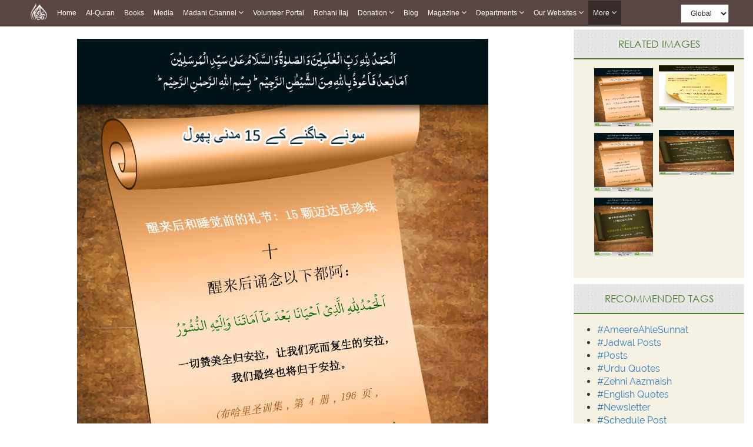

--- FILE ---
content_type: text/html;charset=UTF-8
request_url: https://www.dawateislami.net/gallery/13437
body_size: 47923
content:
<!DOCTYPE html>
<!--[if lt IE 7]>      <html class="no-js lt-ie9 lt-ie8 lt-ie7"> <![endif]-->
<!--[if IE 7]>         <html class="no-js lt-ie9 lt-ie8"> <![endif]-->
<!--[if IE 8]>         <html class="no-js lt-ie9"> <![endif]-->
<!--[if gt IE 8]><!-->
<html class="no-js">
<!--<![endif]-->

<head>

	<!-- Google Tag Manager -->
	<script>(function(w,d,s,l,i){w[l]=w[l]||[];w[l].push({'gtm.start':
				new Date().getTime(),event:'gtm.js'});var f=d.getElementsByTagName(s)[0],
			j=d.createElement(s),dl=l!='dataLayer'?'&l='+l:'';j.async=true;j.src=
			'https://www.googletagmanager.com/gtm.js?id='+i+dl;f.parentNode.insertBefore(j,f);
	})(window,document,'script','dataLayer','GTM-PFXP6JD');</script>
	<!-- End Google Tag Manager -->



	
<!-- Meta Pixel Code -->
<script>
!function(f,b,e,v,n,t,s)
{if(f.fbq)return;n=f.fbq=function(){n.callMethod?
n.callMethod.apply(n,arguments):n.queue.push(arguments)};
if(!f._fbq)f._fbq=n;n.push=n;n.loaded=!0;n.version='2.0';
n.queue=[];t=b.createElement(e);t.async=!0;
t.src=v;s=b.getElementsByTagName(e)[0];
s.parentNode.insertBefore(t,s)}(window, document,'script',
'https://connect.facebook.net/en_US/fbevents.js');
fbq('init', '1188503422310388');
fbq('track', 'PageView');
</script>
<noscript><img height="1" width="1" style="display:none"
src="https://www.facebook.com/tr?id=1188503422310388&ev=PageView&noscript=1"
/></noscript>
<!-- End Meta Pixel Code -->


<!-- Home Page build date & version -->

<!-- Downloads build date & version -->

<!-- Prayer timing build date & version -->

<!-- Books library build date & version -->

<!-- Media library build date & version -->

<!-- Gallery build date & version -->

<!-- News/Updates build date & version -->

<!-- Career portal build date & version -->

<!-- Pamphlet build date & version -->

<!-- Blog build date & version -->

<!-- Donation build date & version -->

<!-- Radio build date & version -->

<!-- Radio build date & version -->





<meta http-equiv="Content-Type" content="text/html; charset=utf-8" />
<meta http-equiv="X-UA-Compatible" content="IE=edge">
<meta name="description" content=" - ">
<meta name="keywords" content="  Sonay Jagnay Kay 15 Madani Phool,  "/>
<meta name="viewport" content="width=device-width, initial-scale=1">

<meta name="build-version" content="1.6.4"/>
<meta name="build-date" content="Tuesday, November 22, 2016" />
	<meta property="og:title" content="Sonay Jagnay Kay 15 Madani Phool" />
	

<meta property="og:url"content="http://www.dawateislami.net/gallery/13437" />
<meta property="og:description" content="-" />
<meta property="og:image" content="//data2.dawateislami.net/download/gallery/13437.jpg" />

<!--    -->
<meta name="msvalidate.01" content="13442B412777AAA039E560CC30680C04" />
<!--    -->

<link rel="icon" type="image/gif/png" href="https://www.dawateislami.net/images/favicon.ico?1.0.3">
<title>
	Sonay Jagnay Kay 15 Madani Phool
</title>

<link rel="stylesheet" href="https://resources.dawateislami.net/gallery/css/bootstrap.min.css?1.6.4 ">
<link rel="stylesheet" href="https://resources.dawateislami.net/gallery/css/normalize.css?1.6.4 ">
<link rel="stylesheet" href="https://resources.dawateislami.net/gallery/css/animate.css?1.6.4 ">
<link rel="stylesheet" href="https://resources.dawateislami.net/gallery/css/main.css?1.6.4 ">
<link rel="stylesheet" href="https://resources.dawateislami.net/gallery/css/my-style.css?1.6.4 ">
<!-- Latest compiled and minified CSS -->


<link rel="stylesheet" href="https://resources.dawateislami.net/gallery/css/responsive-img_gallery.css?1.6.4 ">
<link rel="stylesheet" href="https://resources.dawateislami.net/gallery/css/font-awesome.min.css?1.6.4 ">
	
	<link rel="stylesheet" href="https://resources.dawateislami.net/gallery/css/fonts.css?1.6.4 " />
	<link rel="stylesheet" href="https://resources.dawateislami.net/gallery/font-awesome/css/font-awesome.min.css?1.6.4 " />
	<link rel="stylesheet" href="https://resources.dawateislami.net/gallery/jquery-ui-1.11.4/jquery-ui.css?1.6.4 " />
    <script src="https://resources.dawateislami.net/gallery/js/jQuery.js?1.6.4 "></script>
 	<script src="https://resources.dawateislami.net/gallery/js/vendor/modernizr-2.6.2.min.js?1.6.4 "></script>
 	   <!-- HTML5 Shim and Respond.js IE8 support of HTML5 elements and media queries -->
<!-- WARNING: Respond.js doesn't work if you view the page via file:// -->
<!--[if lt IE 9]>
      <script src="https://oss.maxcdn.com/html5shiv/3.7.2/html5shiv.min.js"></script>
      <script src="https://oss.maxcdn.com/respond/1.4.2/respond.min.js"></script>
      
      
<![endif]-->
</head>
<body>

<!-- Google Tag Manager (noscript) -->
    <noscript><iframe src="https://www.googletagmanager.com/ns.html?id=GTM-PFXP6JD"
				  height="0" width="0" style="display:none;visibility:hidden"></iframe></noscript>
<!-- End Google Tag Manager (noscript) -->


<script type="text/javascript">
var appContext = "/gallery/"
</script>
<!--[if lt IE 7]>
            <p class="browsehappy">You are using an <strong>outdated</strong> browser. Please <a href="http://browsehappy.com/">upgrade your browser</a> to improve your experience.</p>
        <![endif]--> 

<!-- Add your site or application content here -->
<main>
	<div class="innerPage mediaLiberary_Wrap">  
		<input type="hidden" id="searchurl" value="/gallery/search">	

		


	
<style>
*{
        margin: 0;
        padding: 0;
        box-sizing: border-box;
        font-family: sans-serif;
        outline: none !important;
      }
    body {
      font-family: Arial, Helvetica, sans-serif;
    }

    .more__active{
  background: #382d2b;
    position: absolute;
    width: 100%;
    height: 100%;
    top: 0;
    left: 0;
    z-index: -1;
}


   

   

    nav{
      z-index: 99;
      top: 0;
      left: 0;
    position: fixed;
    width: 100% !important;
	    background: rgba(62, 39, 35, 0.85) !important;
     
    }

    .navbar a:hover{
          background: #382d2b !important;
    }
    .dropdown:hover .dropbtn{
          background: #382d2b !important;
    }
    .dropdown .dropdown-content a:hover{
          background: #ddd !important;
    }
    nav .navbar .navLogo{
      width: 30px;
    height: 30px
    }
    nav .navbar .menuIMG{
      display: flex;
      padding: 4px 8px;
      align-items: center;
    }
    .navbar {
      width: fit-content;
            margin: 0px auto ;
          
    display: flex ;
    flex-wrap: wrap;
    position: relative;
    z-index: 1;
    min-height: auto;
    background: inherit;
    }
    
    .navbar a {
      position: relative;
      font-size: 12px;
            color: white ;
            
      text-align: center;
      padding: 13px 8px;
      text-decoration: none;
      text-transform: capitalize;
      font-family: sans-serif !important;
    }
    
.change__in__pixed .responsive__nav__header{
  margin: 0px auto;
}

    .dropdown .dropbtn {
      position: relative;
      text-transform: capitalize;
      font-size: 12px;  
      border: none;
      outline: none;
      color: white;
      padding: 13px 8px;
      background-color: inherit;
      font-family: inherit;
      margin: 0;
      cursor: pointer
    }
    .dropdown .dropbtn span{
      font-weight: bolder;
      font-size: 12px;
    } 
    .dropdown .dropbtn span.fa{
      font: normal normal normal 14px/1 FontAwesome !important;
      color: #fff;
    }   
    .dropdown-content {
      display: none;
      position: absolute;
      background-color: #f9f9f9;
      min-width: max-content;
      box-shadow: 0px 8px 16px 0px rgba(0,0,0,0.2);
      z-index: 1;
    }
    
    .dropdown-content a {
      float: none;
            color: black ;
            padding: 3px 20px;
      text-decoration: none;
      display: block;
      text-align: left;
      text-transform: inherit;
    }
/*     
    .dropdown-content a:hover {
      background-color: #ddd;
    } */
    .view__on__res{
      display: none;
      padding: 0px  0px !important;
    }
    .view__on__res:hover{
      background: transparent !important;
    }
    .view__on__res button{
      color: white;
    background: transparent;
    border: 0px solid;
    font-size: 25px;
    padding: 5px  10px !important;
    }
    .view__on__res button span.fa{
      font: normal normal normal 14px/1 FontAwesome !important;
      color: #fff;
    }
    .view__on__res button:focus{
      color: black;
    background: white;
    }
    .menuIMG:hover{
      background: transparent !important;
    }
    .close__nav.close__nav__show{
      display: none;
    }
    .close__nav{
      display: none;
    }
    .nav__div{
  display: flex;
    width: fit-content;
    margin: 0px auto;
}
.navbar__bro{
  margin-left: 100px;
    display: flex;
    padding: 4px 0px;
    align-items: center;
}
.navbar__bro select{
  padding: 6px 12px;
    height: 32px;
    font-size: 12px;
}
.navbar__bro__sn{
  display: none;
  padding: 4px 0px;
      /* position: absolute; */
      /* width: 100%; */
      height: 100%;
      z-index: -1;
      text-align: center;
}
.navbar__bro__sn select{
  height: 35px;
    padding: 0px 30px;
    border: 0px solid transparent;
}
@media(max-width: 1199px){
  .navbar__bro{
  margin-left: 24px;
}
}
    @media(max-width: 1024px){
      .dropdown .dropdown-content a:hover{
            background: #382d2b !important;
    }
      .nav__div{
        width: 100%;
      }
      nav{
        padding: 0px 15px;
      }
      .navbar {
        overflow: auto;
        width: 100%;
        min-height: auto;
        /* height: 40px;
 */
        height: 46px;
        max-height: 300px;
        padding-bottom: 20px;
      }
      .navbar.navExpandClass{
        height: unset !important;
        padding-top: 50px
      }
      .New__class , a , .dropbtn{
        display: block;
        width: 100%;
        text-align: left !important;
      }
      .New__class .dropdown-content{
        position: unset;
      }
      .menuIMG{
        width: fit-content;
      }
      .view__on__res{
      display: block;
      width: fit-content;
      margin-right: 15px;
    }
    .close__nav.close__nav__show{
      display: block;
    }
    .navbar__bro{
      display: none;
    }
    .navbar__bro__sn{
      display: flex;
      align-items: center;
    }
    .navbar a:hover, .dropdown:hover .dropbtn {
      background-color: #0000005d;
    }
    .dropdown-content{
      background-color: transparent;
      box-shadow: 0px 0px 0px transparent;
    }
    .dropdown-content a{
      padding: 3px 16px;
      color: #dadada !important;
    }
    .change__in__pixed{
      display: flex;
      width: 100%;
      position: fixed;
      left: 0;

          background: #5b4744 !important;
top: 0;

      background: black;
      
      z-index: 99;
    }

  }
header {
	margin-bottom: 55px;
    width: 100%;
    position: relative;
    z-index: 100;
}
.navbar-fixed-top {
    background: rgba(62, 39, 35, 0.85) !important;
}
.navbar-inverse .navbar-toggle {
    border-color: #333;
}
.sr-only {
    position: absolute;
    width: 1px;
    height: 1px;
    margin: -1px;
    padding: 0;
    overflow: hidden;
    clip: rect(0, 0, 0, 0);
    border: 0;
}
.navbar-inverse .navbar-toggle .icon-bar {
    background-color: #fff;
}
.navbar-toggle .icon-bar {
    display: block;
    width: 22px;
    height: 2px;
    border-radius: 1px;
}
.navbar-brand {
    padding: 6px;
}
.navbar-brand img {
    height: 33px;
    display: inline-block;
}
.navbar-inverse .navbar-nav > li > a {

    color: #dadada !important;
    font-size: 12px;
	font-family: 'PT Sans',sans-serif;
    
}


.nav > li > a {
	padding: 15px 9px !important; 
}

@media (min-width: 768px) and (max-width: 1200px) {
  .navbar-nav .open .dropdown-menu {
    position: static;
    float: none;
    width: auto;
    margin-top: 0;
    background-color: transparent;
    border: 0;
    -webkit-box-shadow: none;
    box-shadow: none;
  }
  .navbar-nav .open .dropdown-menu > li > a {
    line-height: 20px;
  }
  .navbar-nav .open .dropdown-menu > li > a,
  .navbar-nav .open .dropdown-menu .dropdown-header {
    padding: 5px 15px 5px 25px;
  }
  .dropdown-menu > li > a {
    display: block;
    padding: 3px 20px;
    clear: both;
    font-weight: normal;
    line-height: 1.42857143;
    color: #dadada !important;
    white-space: nowrap;
  }
    .navbar-header {
        float: none;
    }
    .navbar-toggle {
        display: block;
    }
    .navbar-collapse {
        border-top: 1px solid transparent;
        box-shadow: inset 0 1px 0 rgba(255,255,255,0.1);
    }
    .navbar-collapse.collapse {
        display: none!important;
		overflow-y: auto !important;
    }
    .navbar-nav {
        float: none!important;
        /*margin: 7.5px -15px;*/
    margin: 7.5px 50px 7.5px 0px
    }
    .navbar-nav>li {
        float: none;
    }
    .navbar-nav>li>a {
        padding-top: 10px;
        padding-bottom: 10px;
    }
    .navbar-text {
        float: none;
        margin: 15px 0;
    }
    /* since 3.1.0 */
    .navbar-collapse.collapse.in { 
        display: block!important;
    }
    .collapsing {
        overflow: hidden!important;
    }
}




.cont-far{width:97%!important; max-width:97%; margin:auto;}

@media(min-width:300px) and (max-width:767px){
  .dropdown-content a{
      padding: 3px 16px;
      color: #dadada;
    }
.cont-far{width:93%; max-width:93%; margin:auto;}

}

.dropdown.New__class.Activated .dropdown-content{
  display: block;
  top: 100%;
  left: 0px;
  padding: 5px 0px;
}
.part_of_nav{
  padding-top: 50px;
  width: 100%;
  background: #eaeaea00;
  z-index: 99999;
  display: block;
  height: 50px;
  position: inherit;
  top: 0;
  left: 0;
}

.New_5_class .dropdown-content a:nth-child(1){
  background: #382d2b;
    color: white;
}


    


</style>



<div class="part_of_nav">
  <!-- this div is part of nav -->
</div>
 <nav>
  <div class="nav__div">
    <div id="myData" class="navbar">
      <div class="change__in__pixed">
        <a href="https://www.dawateislami.net/" class="menuIMG responsive__nav__header">
          <img src='https://resources.dawateislami.net/home/img/logo-white.png' alt='' class='navLogo '>
        </a>
        <div class="navbar__bro__sn responsive__nav__header">
          <select  id="change_web_res" onchange="change_web_res()" >
            <option value="1">
              Global
            </option >
            <option value="2">
              <!-- Arabic -->
              العربية
            </option>
          </select>
        </div>
        <a class="view__on__res responsive__nav__header" >
          <button onclick="navExpand()" class="open__nav" id="OpenNav">
            <span class="fa fa-bars"></span>
          </button>
          <button onclick="navUnExpand()" class="close__nav" id="CloseNav">
            <span class="fa fa-bars"></span>
          </button>
        </a>
      </div>
    </div>
    <div class="navbar__bro">
      <select  id="change_web" onchange="change_web()">
        <option value="1">
          Global
        </option>
        <option value="2">
          <!-- Arabic  -->
          العربية
        </option>
      </select>
    </div>
  </div>
</nav>
  
<script>
  $(document).ready(function(){
    function raizUP(){
  for(var t = 0 ; t <= 5 ; t++){
    const popupQuerySelector = ".New_"+[t]+"_class";
  const popupEl = document.querySelector(popupQuerySelector);
  const popupBttn = document.querySelector(".New_"+[t]+"_class");

  popupBttn.addEventListener("click", () => {
    setTimeout(() => {
      if (!popupEl.classList.contains("Activated")) {
        // Add class `Activated` to filterList element
        popupEl.classList.add("Activated");
      }
      else if (popupEl.classList.contains("Activated")) {
        // Add class `Activated` to filterList element
        popupEl.classList.remove("Activated");
      }
    }, 250);
  });
      document.addEventListener("click", (e) => {
        const isClosest = e.target.closest(popupQuerySelector);
        if (!isClosest && popupEl.classList.contains("Activated")) {
          popupEl.classList.remove("Activated");
        }
    });

  }
    }
    setTimeout(
      raizUP
      ,
      1000
    );
  });
</script>  

<script type="text/javascript">
	var suggestionUrl = "https://www.dawateislami.net/solr/gallery/suggest?suggest=true&wt=json&suggest.q=";
	
function loadSite(site) {
		if(site != null && site.trim().length > 0) {
			window.location = /*window.location.origin +*/ site;
		}
	}
	
</script>


<!-- Global site tag (gtag.js) - Google Analytics -->
<script async src="https://www.googletagmanager.com/gtag/js?id=UA-9851062-2"></script>
<script>
  window.dataLayer = window.dataLayer || [];
  function gtag(){dataLayer.push(arguments);}
  gtag('js', new Date());

  gtag('config', 'UA-9851062-2');
</script>
<script>

      function dynamicSort(property) {
    var sortOrder = 1;
    if(property[0] === "-") {
        sortOrder = -1;
        property = property.substr(1);
    }
    return function (a,b) {
        /* next line works with strings and numbers, 
         * and you may want to customize it to your needs
         */
        var result = (a[property] < b[property]) ? -1 : (a[property] > b[property]) ? 1 : 0;
        return result * sortOrder;
    }
}

         function appendData(data) {
  var mainContainer = document.getElementById("myData");
  var addNUm = 0;
  for (var i = 0; i < data.length; i++) {
    if(data[i].is_enabled == 1)
    {
      if(data[i].chlid_menu.length > 0)
    { 
      data[i].chlid_menu.sort(dynamicSort("orderBy"))
      var div1=document.createElement("div")
      div1.setAttribute("class" , `dropdown New__class New_${addNUm}_class`)
      addNUm++
      var btn = document.createElement("button")
      btn.setAttribute("class" , "dropbtn")
      btn.innerHTML = data[i].menuName;
      div1.appendChild(btn)
      var div2=document.createElement("div")
      div2.setAttribute("class" , "dropdown-content")


      data[i].chlid_menu.map((item)=>{
        if(item.is_enabled == 1){
          var sub_a=document.createElement("a")
      sub_a.innerHTML = item.menuName;
      sub_a.setAttribute("href" ,item.link)
      div2.appendChild(sub_a);
        }
      })
     

      div1.appendChild(div2);
      mainContainer.appendChild(div1);
    }
    else{
    var a = document.createElement("a");
    a.innerHTML = data[i].menuName;
    a.setAttribute("href" ,data[i].link)
    a.setAttribute("class" ,data[i].class)
    mainContainer.appendChild(a);
    }
  
  }
    }
    
  
}

 fetch('https://resources.dawateislami.net/menu/header.json')
  .then(function (response) {
    return response.json();
  })
  .then(function (data) {
    appendData(data.sort(dynamicSort("orderBy")));
  })
  .catch(function (err) {
    console.log(err);
  });
   


function navExpand(){
  var navItemDiv = document.getElementById('myData');
  navItemDiv.classList.add("navExpandClass");
  var CloseNav = document.getElementById('CloseNav');
  CloseNav.style.display = "block";
  var OpenNav = document.getElementById('OpenNav');
  OpenNav.style.display = "none";
}
function navUnExpand(){
  var navItemDiv = document.getElementById('myData');
  navItemDiv.classList.remove("navExpandClass");
  var CloseNav = document.getElementById('CloseNav');
  CloseNav.style.display = "none";
  var OpenNav = document.getElementById('OpenNav');
  OpenNav.style.display = "block";
}


function change_web(){
if(document.getElementById("change_web").value == "2")
{
  
  if("/gallery" == "/onlinedonation"  || "/gallery" == "/downloads" || "/gallery" == "/fgrfdonation" || "/gallery" == "/quran" || "/gallery" == "/pamphlets"    )
 {
   window.location.href="https://arabicdawateislami.net"
 }
 else
 {
   window.location.href="https://arabicdawateislami.net/gallery"
 }
  
// window.location.href="https://arabicdawateislami.net/gallery"
}


// document.getElementById("change_web").value = "1"
}

function change_web_res(){
if(document.getElementById("change_web_res").value == "2")
{
  if("/gallery" == "/onlinedonation" || "/gallery" == "/downloads" || "/gallery" == "/fgrfdonation"  || "/gallery" == "/quran" || "/gallery" == "/pamphlets" )
 {
   window.location.href="https://arabicdawateislami.net"
 }
 else
 {
   window.location.href="https://arabicdawateislami.net/gallery"
 }
}



// document.getElementById("change_web_res").value = "1"
}


// window.onhashchange = function() {
// alert("backkkkk")
// }

window.onload = function() {
  document.getElementById("change_web_res").value = "1";
  document.getElementById("change_web").value = "1"
};

</script>

 
  


 


		
<div class="col-md-9 center-body">
    <div class="mid-body">
    	<div class="col-md-12">
			<div class="slider-img">
				<img loading="lazy" class="img-responsive img-inner" src="//data2.dawateislami.net/download/gallery/13437.jpg" alt="Sonay Jagnay Kay 15 Madani Phool" title="Sonay Jagnay Kay 15 Madani Phool">
            </div>
        </div>
		<ol class="breadcrumb" style="background:none;">
			<li><a href="/">Home</a></li>
			<li><a href="/gallery/">Gallery</a></li>
			<li><a href="/gallery/category/644"> 中文迈达尼珍珠 </a></li>
		  <li class="active">Detail</li>
		</ol>
		<div class="col-md-12 img-name visible-lg visible-md">
			<h1>Sonay Jagnay Kay 15 Madani Phool</h1>
		</div>
		<div class="col-md-12 detail-div">
			<div class="col-md-7" style="padding: 0;">
				<div class="row" style="margin: 0">
				<div class="f-div col-md-12">
					<div class="row" style="margin: 0;">
					<div class="col-md-3 des-span-3">
						<span>Date</span>
					</div>
					<div class="col-md-9 des-span">
						<span>Jan 2, 2018 3:40:21 PM</span>
					</div>
				</div>
				</div>

				<div class="col-md-12 f-div">
					<div class="row" style="margin: 0">
					<div class="col-md-3 des-span-3">
						<span>Category</span>
					</div>
					<div class="col-md-9 des-span">
						<span>中文迈达尼珍珠,</span>
					</div>
				</div>
				</div>

				<div class="col-md-12 f-div">
					<div class="row" style="margin: 0">
					<div class="col-md-3 des-span-3">
						<span>Dimensions</span>
					</div>
					<div class="col-md-9 des-span">
						<span>850 x 699</span>
					</div>
					</div>
				</div>
				<div class="col-md-12 f-div">
					<div class="row" style="margin: 0">
			
				</div>
				</div>
			</div>
			</div>



			<div class="col-md-5">
				<div class="row" style="margin: 0;">

				<div class="col-md-12 hidden-xs hidden-sm" id="embed-code">
					<div class="row" style="margin: 0;">
					<div class="col-md-3 embed" style="padding: 0px;"><p style="text-align: center;">EMBED</p></div>
					<div class="col-md-9" style="padding: 0;">
						<textarea rows="2" id="embed_code" style="resize: none; padding: 0px 6px;
						font-size: 10px;"><a href="http://www.dawateislami.net/gallery/13437" title="Sonay Jagnay Kay 15 Madani Phool"><img loading="lazy" src="//data2.dawateislami.net/download/gallery/13437.jpg" alt="Sonay Jagnay Kay 15 Madani Phool"></textarea>
					</div>
				</div>
				</div>

				<div class="i-Share btn btn-primary col-md-10 share-btn">
					<a href="javascript:void(0);" class="gLink">
						<i class="fa fa-share-alt"></i>
						<span class="">Share</span>
					</a>
					  
					<!--<Share List - start>-->
					<ul class="sharetooltip" style="display: none;">
						<li><a onClick="facebook();" class="navyBlue"><i class="fa fa-facebook"></i></a></li>
						<li><a onClick="twitter();" class="seeBlue"><i class="fa fa-twitter"></i></a></li>
						<li><a onClick="linkedIN();" class="navyBlue"><i class="fa fa-linkedin"></i></a></li>
						<li class=""><a href="javascript:void(0);" class="plusGreen"><i class="fa fa-plus"></i></a></li>
					</ul>
					<!--</Share List - end>-->
			   </div>

				</div>
			</div>

			<div class="col-md-12">
				<h3>Description</h3>
				<p>-</p>
			</div>
		
			<div class="col-md-12 visible-lg visible-md visible-sm btn-padding">
				<a href="javascript:downloadURL('//data2.dawateislami.net/download/gallery/13437.jpg', 'Sonay Jagnay Kay 15 Madani Phool', 13437)"> <button type="button" class="btn-danger btn-lg dis-btn" style="margin-right:33px;">DOWNLOAD (0.0 MB)</button></a>
				<a href="/gallery/category/644" ><button type="button" class="btn-danger btn-lg dis-btn">MORE FROM THIS CATEGORY</button></a>
			</div>
			<div class="col-xs-12 visible-xs btn-padding">
				<a href="javascript:downloadURL('//data2.dawateislami.net/download/gallery/13437.jpg', 'Sonay Jagnay Kay 15 Madani Phool', 13437)"><button type="button" class="btn-danger btn-sm dis-btn">DOWNLOAD</button></a>
				<a href="/gallery/category/644" ><button type="button" class="btn-danger btn-sm dis-btn">VIEW MORE</button></a>
			</div>
		</div>
		
		
		<div class="col-md-12 comments">
			<div class="col-md-12">
				<h2 class="comments__heading">Comments ( 0 )</h2>
			</div>
			
			<form role="form" id="commentForm" action="/gallery/comment/post?id=13437" modelAttribute="commentForm" method="post">
				<div class="col-md-12">
					<div class="col-md-12" style="margin-top:23px;">
						<div class="col-md-2"></div>
						                <input type="text" id="name" name="name" value="" type="text" class="col-md-4 c-input" placeholder="Name">						<font color="red"></font>
						                <input type="text" id="userEmail" name="userEmail" value="" type="email" class="col-md-4 c-input" placeholder="Email">						<font color="red"></font>
					</div>
					<div class="col-md-2 hidden-sm hidden-xs">
						<img loading="lazy" class="img-responsive" src="img/profile.jpg">
						
					</div>
					<div class="col-md-10">
						<div class="form-group" style="margin-top:10px;">
							                <textarea id="comment" name="comment" class="form-control" rows="4" id="comment"></textarea>
							<font color="red"></font>
						</div>
					</div>
					<div class="col-md-10 col-md-offset-2">
						<div class="capcha__flex">
							<div class="col-md-4 chapcha__div">
								<div class="s-c">
									<span>Security Code</span>
								</div>
							</div>
							<div class="col-md-4 chapcha__div">
								<div class="captcha">
									<img loading="lazy" id="captchaImage" class="captchaImage" src="/gallery/captcha" alt="captcha" title="captcha"/>
									<span id = "captchaRefresh" class="btn refresh-icon_btn"><img loading="lazy" class="refresh-icon_img" src="img/refresh-icon.png"></span>
								</div>
								<!--<span id = "captchaRefresh" class="btn">refresh</span> -->
							</div>
							<div class="col-md-4 chapcha__div">
								                <input type="text" id="captchaAnswer" name="captchaAnswer" value="" type="text" class="col-lg-12 cap-input">								<font color="red"></font>
							</div>
						</div>
					</div>
				   
					<div class="col-md-12 res__text__center">
						<button type="submit" class="btn-lg btn-success pull-right post-comm_btn" id="submitComment">Post Comment</button>
					</div>
				</div>
				                <input type="text" id="contentId" name="contentId" value="13437" required type="number" value="${image.id}" style="visibility:hidden;">				<div id="message">
				  <!--Error mesg div-->
				</div>
			</form>
			<div class="col-md-12 comments">
				<div id="commentDIV">
										</div>
							</div>
			
		</div>
	</div>
</div>
    
 <!--<Right Container>-->
<aside class="right-Container col-md-3 hidden-sm hidden-xs">
	<div class="asideInner"> 
		<!--<Recommended Media>-->
		<div class="asideBox relatedimagesWrap">
			<h2 class="aside-ListTitle text-center">Related Images</h2>
			<div class="relatedimages col-md-12 md-padding">
																							<div class="col-md-12">
								<div class="col-md-6">
									<div class="videoThumb_Wrap">
										<div class="vidThumb"> <a href="/gallery/13435"> <img loading="lazy" class="img1" src="//data2.dawateislami.net/download/gallery/13435.jpg" alt="Sonay Jagnay Kay 15 Madani Phool" title="Sonay Jagnay Kay 15 Madani Phool"/> </a> </div>
									</div>
								</div>
																									<div class="col-md-6 div-padding">
									<div class="videoThumb_Wrap">
										<div class="vidThumb"> <a href="/gallery/13436"> <img loading="lazy" class="img2" src="//data2.dawateislami.net/download/gallery/13436.jpg" alt="Sonay Jagnay Kay 15 Madani Phool" title="Sonay Jagnay Kay 15 Madani Phool"/> </a> </div>
									</div>
								</div>
							</div>
																								<div class="col-md-12">
								<div class="col-md-6">
									<div class="videoThumb_Wrap">
										<div class="vidThumb"> <a href="/gallery/13438"> <img loading="lazy" class="img1" src="//data2.dawateislami.net/download/gallery/13438.jpg" alt="Sonay Jagnay Kay 15 Madani Phool" title="Sonay Jagnay Kay 15 Madani Phool"/> </a> </div>
									</div>
								</div>
																									<div class="col-md-6 div-padding">
									<div class="videoThumb_Wrap">
										<div class="vidThumb"> <a href="/gallery/13439"> <img loading="lazy" class="img2" src="//data2.dawateislami.net/download/gallery/13439.jpg" alt="Sonay Jagnay Kay 15 Madani Phool" title="Sonay Jagnay Kay 15 Madani Phool"/> </a> </div>
									</div>
								</div>
							</div>
																								<div class="col-md-12">
								<div class="col-md-6">
									<div class="videoThumb_Wrap">
										<div class="vidThumb"> <a href="/gallery/13440"> <img loading="lazy" class="img1" src="//data2.dawateislami.net/download/gallery/13440.jpg" alt="Sonay Jagnay Kay 15 Madani Phool" title="Sonay Jagnay Kay 15 Madani Phool"/> </a> </div>
									</div>
								</div>
																							</div>
								</div>
		</div>
		<!--</Recommended Media>-->
		<!--<Most Searched Media>-->
		<div class="asideBox c-list-box">
			<h2 class="aside-ListTitle text-center">Recommended Tags</h2>
			<div class="mostSearched">
				<ul class="mostSearchedList">
									<li> <a href="/gallery/keyword/40" title="AmeereAhleSunnat ">#AmeereAhleSunnat </a> </li>
									<li> <a href="/gallery/keyword/7587" title="Jadwal Posts">#Jadwal Posts</a> </li>
									<li> <a href="/gallery/keyword/7592" title="Posts">#Posts</a> </li>
									<li> <a href="/gallery/keyword/7593" title="Urdu Quotes">#Urdu Quotes</a> </li>
									<li> <a href="/gallery/keyword/7594" title="Zehni Aazmaish">#Zehni Aazmaish</a> </li>
									<li> <a href="/gallery/keyword/7595" title="English Quotes">#English Quotes</a> </li>
									<li> <a href="/gallery/keyword/7602" title="Newsletter">#Newsletter</a> </li>
									<li> <a href="/gallery/keyword/7607" title="Schedule Post">#Schedule Post</a> </li>
									<li> <a href="/gallery/keyword/7608" title="Certificate">#Certificate</a> </li>
									<li> <a href="/gallery/keyword/7609" title="Read And Listen">#Read And Listen</a> </li>
									<li> <a href="/gallery/keyword/7631" title="Janasheen e Ameer e Ahlesunnat">#Janasheen e Ameer e Ahlesunnat</a> </li>
									<li> <a href="/gallery/keyword/7635" title="Lesson of Life">#Lesson of Life</a> </li>
									<li> <a href="/gallery/keyword/7636" title="Attempt">#Attempt</a> </li>
									<li> <a href="/gallery/keyword/7637" title="Aqalmand Aur Bewaqoof">#Aqalmand Aur Bewaqoof</a> </li>
									<li> <a href="/gallery/keyword/7638" title="human">#human</a> </li>
									<li> <a href="/gallery/keyword/7639" title="Mercy">#Mercy</a> </li>
									<li> <a href="/gallery/keyword/7640" title="Sajdah">#Sajdah</a> </li>
									<li> <a href="/gallery/keyword/7641" title="neediness">#neediness</a> </li>
									<li> <a href="/gallery/keyword/7642" title="naik bakhti">#naik bakhti</a> </li>
									<li> <a href="/gallery/keyword/7643" title="Naimatein">#Naimatein</a> </li>
									<li> <a href="/gallery/keyword/7644" title="Azmaish">#Azmaish</a> </li>
									<li> <a href="/gallery/keyword/7645" title="Misunderstanding">#Misunderstanding</a> </li>
									<li> <a href="/gallery/keyword/7646" title="Moderation">#Moderation</a> </li>
									<li> <a href="/gallery/keyword/7647" title="Aalim">#Aalim</a> </li>
									<li> <a href="/gallery/keyword/7649" title="Ayat e Karima">#Ayat e Karima</a> </li>
									<li> <a href="/gallery/keyword/7650" title="FGRF">#FGRF</a> </li>
									<li> <a href="/gallery/keyword/7651" title="Promise">#Promise</a> </li>
									<li> <a href="/gallery/keyword/7652" title="Naik Log">#Naik Log</a> </li>
									<li> <a href="/gallery/keyword/7653" title="Listening">#Listening</a> </li>
									<li> <a href="/gallery/keyword/7654" title="Disgrace">#Disgrace</a> </li>
									<li> <a href="/gallery/keyword/7655" title="Fajr">#Fajr</a> </li>
									<li> <a href="/gallery/keyword/7656" title="Experience">#Experience</a> </li>
									<li> <a href="/gallery/keyword/7657" title="Khof e Khuda">#Khof e Khuda</a> </li>
									<li> <a href="/gallery/keyword/7658" title="Guest">#Guest</a> </li>
									<li> <a href="/gallery/keyword/7659" title="Night">#Night</a> </li>
									<li> <a href="/gallery/keyword/7660" title="Starting of Day">#Starting of Day</a> </li>
									<li> <a href="/gallery/keyword/7661" title="Rizq e Halal Talash Karna">#Rizq e Halal Talash Karna</a> </li>
									<li> <a href="/gallery/keyword/7662" title="Disasters">#Disasters</a> </li>
									<li> <a href="/gallery/keyword/7663" title="Naik Kaam ">#Naik Kaam </a> </li>
									<li> <a href="/gallery/keyword/7664" title="Worship">#Worship</a> </li>
									<li> <a href="/gallery/keyword/7665" title="Rizq">#Rizq</a> </li>
									<li> <a href="/gallery/keyword/7666" title="Revenge">#Revenge</a> </li>
									<li> <a href="/gallery/keyword/7667" title="Ice">#Ice</a> </li>
									<li> <a href="/gallery/keyword/7668" title="Man">#Man</a> </li>
									<li> <a href="/gallery/keyword/7669" title="Calendar">#Calendar</a> </li>
									<li> <a href="/gallery/keyword/7670" title="Haq">#Haq</a> </li>
									<li> <a href="/gallery/keyword/7671" title="Mashwara">#Mashwara</a> </li>
									<li> <a href="/gallery/keyword/7672" title="Jald Bazi">#Jald Bazi</a> </li>
									<li> <a href="/gallery/keyword/7673" title="Log">#Log</a> </li>
									<li> <a href="/gallery/keyword/7674" title="Sulah">#Sulah</a> </li>
									<li> <a href="/gallery/keyword/7675" title="Blessings of Allah">#Blessings of Allah</a> </li>
									<li> <a href="/gallery/keyword/7676" title="Habbits">#Habbits</a> </li>
									<li> <a href="/gallery/keyword/7677" title="Zameen">#Zameen</a> </li>
									<li> <a href="/gallery/keyword/7679" title="Surah Yaseen">#Surah Yaseen</a> </li>
									<li> <a href="/gallery/keyword/7680" title="Parhaizgar">#Parhaizgar</a> </li>
									<li> <a href="/gallery/keyword/7681" title="Ease">#Ease</a> </li>
									<li> <a href="/gallery/keyword/7682" title="Aafat">#Aafat</a> </li>
									<li> <a href="/gallery/keyword/7683" title="Chicken Pox">#Chicken Pox</a> </li>
									<li> <a href="/gallery/keyword/7684" title="Betrayal">#Betrayal</a> </li>
									<li> <a href="/gallery/keyword/7685" title="Boundaries">#Boundaries</a> </li>
									<li> <a href="/gallery/keyword/7686" title="Rishta">#Rishta</a> </li>
									<li> <a href="/gallery/keyword/7687" title="Kaam">#Kaam</a> </li>
									<li> <a href="/gallery/keyword/7688" title="Father">#Father</a> </li>
									<li> <a href="/gallery/keyword/7689" title="Imam Shafai">#Imam Shafai</a> </li>
									<li> <a href="/gallery/keyword/7690" title="Bad Path">#Bad Path</a> </li>
									<li> <a href="/gallery/keyword/7691" title="Rich Person">#Rich Person</a> </li>
									<li> <a href="/gallery/keyword/7692" title="Dajjal">#Dajjal</a> </li>
									<li> <a href="/gallery/keyword/7693" title="Station">#Station</a> </li>
									<li> <a href="/gallery/keyword/7694" title="Dangerous Animals">#Dangerous Animals</a> </li>
									<li> <a href="/gallery/keyword/7695" title="Jummah Mubarak">#Jummah Mubarak</a> </li>
									<li> <a href="/gallery/keyword/7696" title="Momin">#Momin</a> </li>
									<li> <a href="/gallery/keyword/7697" title="Saal">#Saal</a> </li>
									<li> <a href="/gallery/keyword/7698" title="Neighbours">#Neighbours</a> </li>
									<li> <a href="/gallery/keyword/7699" title="Ajizi">#Ajizi</a> </li>
									<li> <a href="/gallery/keyword/7700" title="Time of Death">#Time of Death</a> </li>
									<li> <a href="/gallery/keyword/7701" title="Desires">#Desires</a> </li>
									<li> <a href="/gallery/keyword/7702" title="Kharish">#Kharish</a> </li>
									<li> <a href="/gallery/keyword/7703" title="Obedient">#Obedient</a> </li>
									<li> <a href="/gallery/keyword/7704" title="Imam e Hassan">#Imam e Hassan</a> </li>
									<li> <a href="/gallery/keyword/7705" title="Qadar">#Qadar</a> </li>
									<li> <a href="/gallery/keyword/7706" title="Jang e Badr">#Jang e Badr</a> </li>
									<li> <a href="/gallery/keyword/7707" title="Be Auladi">#Be Auladi</a> </li>
									<li> <a href="/gallery/keyword/7708" title="Fever">#Fever</a> </li>
									<li> <a href="/gallery/keyword/7709" title="Fuzool Kharchi">#Fuzool Kharchi</a> </li>
									<li> <a href="/gallery/keyword/7710" title="Izzat">#Izzat</a> </li>
									<li> <a href="/gallery/keyword/7711" title="King">#King</a> </li>
									<li> <a href="/gallery/keyword/7712" title="Thursday">#Thursday</a> </li>
									<li> <a href="/gallery/keyword/7713" title="Progress">#Progress</a> </li>
									<li> <a href="/gallery/keyword/7714" title="Hazrat Hamza">#Hazrat Hamza</a> </li>
									<li> <a href="/gallery/keyword/7715" title="Iron Comb">#Iron Comb</a> </li>
									<li> <a href="/gallery/keyword/7716" title="Deen">#Deen</a> </li>
									<li> <a href="/gallery/keyword/7717" title="Enemy">#Enemy</a> </li>
									<li> <a href="/gallery/keyword/7718" title="Complicate">#Complicate</a> </li>
									<li> <a href="/gallery/keyword/7720" title="Better Thing">#Better Thing</a> </li>
									<li> <a href="/gallery/keyword/7721" title="White Dress">#White Dress</a> </li>
									<li> <a href="/gallery/keyword/7722" title="Husn e Sulook">#Husn e Sulook</a> </li>
									<li> <a href="/gallery/keyword/7723" title="Birds">#Birds</a> </li>
									<li> <a href="/gallery/keyword/7724" title="Arrogance">#Arrogance</a> </li>
									<li> <a href="/gallery/keyword/7725" title="Invitation of Good Deeds">#Invitation of Good Deeds</a> </li>
									<li> <a href="/gallery/keyword/7726" title="Musibat">#Musibat</a> </li>
									<li> <a href="/gallery/keyword/7727" title="Strawberry">#Strawberry</a> </li>
									<li> <a href="/gallery/keyword/7728" title="Eye Sight Weekness">#Eye Sight Weekness</a> </li>
									<li> <a href="/gallery/keyword/7729" title="Doors of Sky">#Doors of Sky</a> </li>
									<li> <a href="/gallery/keyword/7730" title="Missing Person">#Missing Person</a> </li>
									<li> <a href="/gallery/keyword/7731" title="Lemon Juice">#Lemon Juice</a> </li>
									<li> <a href="/gallery/keyword/7732" title="Lucky">#Lucky</a> </li>
									<li> <a href="/gallery/keyword/7733" title="Injeer">#Injeer</a> </li>
									<li> <a href="/gallery/keyword/7734" title="Jaundice">#Jaundice</a> </li>
									<li> <a href="/gallery/keyword/7735" title="Tree Planting">#Tree Planting</a> </li>
									<li> <a href="/gallery/keyword/7736" title="Papita">#Papita</a> </li>
									<li> <a href="/gallery/keyword/7737" title="Disobediant">#Disobediant</a> </li>
									<li> <a href="/gallery/keyword/7738" title="Peace">#Peace</a> </li>
									<li> <a href="/gallery/keyword/7739" title="Beti">#Beti</a> </li>
									<li> <a href="/gallery/keyword/7740" title="Chahal Kaaf">#Chahal Kaaf</a> </li>
									<li> <a href="/gallery/keyword/7741" title="Complaint">#Complaint</a> </li>
									<li> <a href="/gallery/keyword/7742" title="Happiness">#Happiness</a> </li>
									<li> <a href="/gallery/keyword/7743" title="Wisdom">#Wisdom</a> </li>
									<li> <a href="/gallery/keyword/7744" title="Goodness">#Goodness</a> </li>
									<li> <a href="/gallery/keyword/7745" title="Surah Anaam ">#Surah Anaam </a> </li>
									<li> <a href="/gallery/keyword/7746" title="Hajar e Aswad">#Hajar e Aswad</a> </li>
									<li> <a href="/gallery/keyword/7748" title="Favor">#Favor</a> </li>
									<li> <a href="/gallery/keyword/7749" title="Skills">#Skills</a> </li>
									<li> <a href="/gallery/keyword/7750" title="Rows">#Rows</a> </li>
									<li> <a href="/gallery/keyword/7751" title="Professional Meetup">#Professional Meetup</a> </li>
									<li> <a href="/gallery/keyword/7752" title="Bhindi">#Bhindi</a> </li>
									<li> <a href="/gallery/keyword/7753" title="baat">#baat</a> </li>
									<li> <a href="/gallery/keyword/7754" title="Apple">#Apple</a> </li>
									<li> <a href="/gallery/keyword/7755" title="Shafaat">#Shafaat</a> </li>
									<li> <a href="/gallery/keyword/7756" title="Good Deeds">#Good Deeds</a> </li>
									<li> <a href="/gallery/keyword/7757" title="Pain">#Pain</a> </li>
									<li> <a href="/gallery/keyword/7758" title="Rehmat">#Rehmat</a> </li>
									<li> <a href="/gallery/keyword/7759" title="Tazkirah ">#Tazkirah </a> </li>
									<li> <a href="/gallery/keyword/7760" title="World">#World</a> </li>
									<li> <a href="/gallery/keyword/7761" title="Yafoor ">#Yafoor </a> </li>
									<li> <a href="/gallery/keyword/7762" title="Qafila">#Qafila</a> </li>
									<li> <a href="/gallery/keyword/7763" title="Arab">#Arab</a> </li>
									<li> <a href="/gallery/keyword/7764" title="Nigah">#Nigah</a> </li>
									<li> <a href="/gallery/keyword/7765" title="Taiba">#Taiba</a> </li>
									<li> <a href="/gallery/keyword/7766" title="Blood">#Blood</a> </li>
									<li> <a href="/gallery/keyword/7767" title="Patient">#Patient</a> </li>
									<li> <a href="/gallery/keyword/7768" title="Zam Zam Water">#Zam Zam Water</a> </li>
									<li> <a href="/gallery/keyword/7769" title="Plane">#Plane</a> </li>
									<li> <a href="/gallery/keyword/7770" title="Curropt">#Curropt</a> </li>
									<li> <a href="/gallery/keyword/7771" title="rules">#rules</a> </li>
									<li> <a href="/gallery/keyword/7772" title="Ablution">#Ablution</a> </li>
									<li> <a href="/gallery/keyword/7773" title="Petrol">#Petrol</a> </li>
									<li> <a href="/gallery/keyword/7774" title="Imamah">#Imamah</a> </li>
									<li> <a href="/gallery/keyword/7775" title="Inflation">#Inflation</a> </li>
									<li> <a href="/gallery/keyword/7776" title="Walima">#Walima</a> </li>
									<li> <a href="/gallery/keyword/7777" title="Arrangement">#Arrangement</a> </li>
									<li> <a href="/gallery/keyword/7778" title="Bad Luck">#Bad Luck</a> </li>
									<li> <a href="/gallery/keyword/7779" title="Humility">#Humility</a> </li>
									<li> <a href="/gallery/keyword/7780" title="Anxiety">#Anxiety</a> </li>
									<li> <a href="/gallery/keyword/7782" title="Days">#Days</a> </li>
									<li> <a href="/gallery/keyword/7783" title="Shariat">#Shariat</a> </li>
									<li> <a href="/gallery/keyword/7784" title="Kheeri">#Kheeri</a> </li>
									<li> <a href="/gallery/keyword/7785" title="Paye">#Paye</a> </li>
									<li> <a href="/gallery/keyword/7786" title="Cave of Hirah">#Cave of Hirah</a> </li>
									<li> <a href="/gallery/keyword/7787" title="Takbeer e Tashreeq Parhnay Kay Ayyam">#Takbeer e Tashreeq Parhnay Kay Ayyam</a> </li>
									<li> <a href="/gallery/keyword/7789" title="Negligence">#Negligence</a> </li>
									<li> <a href="/gallery/keyword/7790" title="Bones">#Bones</a> </li>
									<li> <a href="/gallery/keyword/7791" title="Good Thinking">#Good Thinking</a> </li>
									<li> <a href="/gallery/keyword/7792" title="Allergy">#Allergy</a> </li>
									<li> <a href="/gallery/keyword/7793" title="Shop">#Shop</a> </li>
									<li> <a href="/gallery/keyword/7794" title="Surah Baqrah">#Surah Baqrah</a> </li>
									<li> <a href="/gallery/keyword/7795" title="Falsa ">#Falsa </a> </li>
									<li> <a href="/gallery/keyword/7796" title="Surah Ikhlas">#Surah Ikhlas</a> </li>
									<li> <a href="/gallery/keyword/7797" title="Hasnain Kareemain">#Hasnain Kareemain</a> </li>
									<li> <a href="/gallery/keyword/7798" title="Ring">#Ring</a> </li>
									<li> <a href="/gallery/keyword/7799" title="Sayeda Fatima Tuz Zehra">#Sayeda Fatima Tuz Zehra</a> </li>
									<li> <a href="/gallery/keyword/7800" title="Trader">#Trader</a> </li>
									<li> <a href="/gallery/keyword/7801" title="Fatigue">#Fatigue</a> </li>
									<li> <a href="/gallery/keyword/7802" title="Fragrance">#Fragrance</a> </li>
									<li> <a href="/gallery/keyword/7803" title="Evil Eye">#Evil Eye</a> </li>
									<li> <a href="/gallery/keyword/7804" title="Loyalty">#Loyalty</a> </li>
									<li> <a href="/gallery/keyword/7806" title="Kidney Stones">#Kidney Stones</a> </li>
									<li> <a href="/gallery/keyword/7807" title="Hazrat Bilal رضی اللہ عنہ">#Hazrat Bilal رضی اللہ عنہ</a> </li>
									<li> <a href="/gallery/keyword/7808" title="Orphan">#Orphan</a> </li>
									<li> <a href="/gallery/keyword/7809" title="Bukhal">#Bukhal</a> </li>
									<li> <a href="/gallery/keyword/7810" title="Aab e Kausar">#Aab e Kausar</a> </li>
									<li> <a href="/gallery/keyword/7812" title="Down to Earth">#Down to Earth</a> </li>
									<li> <a href="/gallery/keyword/7813" title="Beautiful">#Beautiful</a> </li>
									<li> <a href="/gallery/keyword/7827" title="Bad Habit">#Bad Habit</a> </li>
									<li> <a href="/gallery/keyword/7847" title="Sword">#Sword</a> </li>
									<li> <a href="/gallery/keyword/7857" title="Kamal">#Kamal</a> </li>
									<li> <a href="/gallery/keyword/7863" title="pomegranate">#pomegranate</a> </li>
									<li> <a href="/gallery/keyword/7864" title="Hirs">#Hirs</a> </li>
									<li> <a href="/gallery/keyword/7865" title="Selfishness">#Selfishness</a> </li>
									<li> <a href="/gallery/keyword/7866" title="Singhara">#Singhara</a> </li>
									<li> <a href="/gallery/keyword/7867" title="Zulf">#Zulf</a> </li>
									<li> <a href="/gallery/keyword/7868" title="Gumshuda">#Gumshuda</a> </li>
									<li> <a href="/gallery/keyword/7869" title="Hidayat">#Hidayat</a> </li>
									<li> <a href="/gallery/keyword/7870" title="Strength">#Strength</a> </li>
									<li> <a href="/gallery/keyword/7871" title="Contentment">#Contentment</a> </li>
									<li> <a href="/gallery/keyword/7873" title="Calamities">#Calamities</a> </li>
								</ul>
			</div>
		</div>
	  <!--</Most Searched Media>-->

	</div>
</aside>
<!--</Right Container - end>--> 
    


		<style>
.copyright {
    background-color: #8d6e63;
    color: #fff;
    bottom: 0;
    margin: 0px;
    font-family: "PT Sans", "Helvetica Neue", Helvetica, Arial, sans-serif;
	    padding-top: 10px;
    font-size: 16px;
}
.copyright h5
{
	font-family:san-serif !important;
	margin:10px 0px !important;
}

</style>
<section class="copyright col-md-12 col-sm-12 col-xs-12">
     <div class="col-md-12 col-sm-12 col-xs-12">
        <p class="text-center">Copyright © <span id="curr_year"></span> by I.T Department of Dawat-e-Islami.</p>
      </div>
    </section>
	
<script type="text/javascript">
		var year = new Date().getFullYear();
		$('#curr_year').html(year);
</script>



	</div>
</main>
</body>

<!-- All Script placed below this comment --> 
<script src="https://resources.dawateislami.net/gallery/js/bootstrap.min.js?1.6.4 "></script>

<!-- <script src="https://ajax.googleapis.com/ajax/libs/jquery/1.10.2/jquery.min.js"></script> 
<script>window.jQuery || document.write('<script src="js/vendor/jquery-1.10.2.min.js"><\/script>')</script> 
<script src="https://maxcdn.bootstrapcdn.com/bootstrap/3.2.0/js/bootstrap.min.js"></script>
  <script src="http://code.jquery.com/jquery-1.10.2.js"></script>
  
  <script src="http://code.jquery.com/ui/1.11.4/jquery-ui.js"></script> -->
  
<script src="https://resources.dawateislami.net/gallery/jquery-ui-1.11.4/jquery-ui.js?1.6.4 "></script>

<script src="https://resources.dawateislami.net/gallery/js/main.js?1.6.4 "></script>
</html>


--- FILE ---
content_type: text/css
request_url: https://resources.dawateislami.net/gallery/css/bootstrap.min.css?1.6.4
body_size: 18977
content:
/*!
 * Bootstrap v3.3.1 (http://getbootstrap.com)
 * Copyright 2011-2014 Twitter, Inc.
 * Licensed under MIT (https://github.com/twbs/bootstrap/blob/master/LICENSE)
 *//*! normalize.css v3.0.2 | MIT License | git.io/normalize */body, figure {
	margin:0
}
.btn-group>.btn-group, .btn-toolbar .btn-group, .btn-toolbar .input-group, .col-xs-1, .col-xs-10, .col-xs-11, .col-xs-12, .col-xs-2, .col-xs-3, .col-xs-4, .col-xs-5, .col-xs-6, .col-xs-7, .col-xs-8, .col-xs-9, .dropdown-menu {
	float:left
}
.navbar-fixed-bottom .navbar-collapse, .navbar-fixed-top .navbar-collapse, .pre-scrollable {
	max-height:340px
}
html {
	font-family:sans-serif;
	-webkit-text-size-adjust:100%;
	-ms-text-size-adjust:100%;
	font-size:10px;
	-webkit-tap-highlight-color:transparent
}
article, aside, details, figcaption, figure, footer, header, hgroup, main, menu, nav, section, summary {
	display:block
}
audio, canvas, progress, video {
	display:inline-block;
	vertical-align:baseline
}
audio:not([controls]) {
display:none;
height:0
}
[hidden], template {
display:none
}
a {
	background-color:transparent
}
a:active, a:hover {
	outline:0
}
b, optgroup, strong {
	font-weight:700
}
dfn {
	font-style:italic
}
h1 {
	margin:.67em 0
}
mark {
	color:#000;
	background:#ff0
}
sub, sup {
	position:relative;
	font-size:75%;
	line-height:0;
	vertical-align:baseline
}
sup {
	top:-.5em
}
sub {
	bottom:-.25em
}
img {
	border:0;
	vertical-align:middle
}
svg:not(:root) {
overflow:hidden
}
hr {
	height:0;
	-webkit-box-sizing:content-box;
	-moz-box-sizing:content-box;
	box-sizing:content-box
}
pre, textarea {
	overflow:auto
}
code, kbd, pre, samp {
	font-size:1em
}
button, input, optgroup, select, textarea {
	margin:0;
	font:inherit;
	color:inherit
}
button {
	overflow:visible
}
button, select {
	text-transform:none
}
button, html input[type=button], input[type=reset], input[type=submit] {
	-webkit-appearance:button;
	cursor:pointer
}
button[disabled], html input[disabled] {
	cursor:default
}
button::-moz-focus-inner, input::-moz-focus-inner {
padding:0;
border:0
}
input[type=checkbox], input[type=radio] {
	-webkit-box-sizing:border-box;
	-moz-box-sizing:border-box;
	box-sizing:border-box;
	padding:0
}
input[type=number]::-webkit-inner-spin-button, input[type=number]::-webkit-outer-spin-button {
height:auto
}
input[type=search]::-webkit-search-cancel-button, input[type=search]::-webkit-search-decoration {
-webkit-appearance:none
}
table {
	border-spacing:0;
	border-collapse:collapse
}
td, th {
	padding:0
}/*! Source: https://github.com/h5bp/html5-boilerplate/blob/master/src/css/main.css */
@media print {
blockquote, img, pre, tr {
	page-break-inside:avoid
}
*, :after, :before {
	color:#000!important;
	text-shadow:none!important;
	background:0 0!important;
	-webkit-box-shadow:none!important;
	box-shadow:none!important
}
a, a:visited {
	text-decoration:underline
}
a[href]:after {
	content:" (" attr(href) ")"
}
abbr[title]:after {
	content:" (" attr(title) ")"
}
a[href^="#"]:after, a[href^="javascript:"]:after {
content:""
}
blockquote, pre {
	border:1px solid #999
}
thead {
	display:table-header-group
}
img {
	max-width:100%!important
}
h2, h3, p {
	orphans:3;
	widows:3
}
h2, h3 {
	page-break-after:avoid
}
select {
	background:#fff!important
}
.navbar {
	display:none
}
.btn>.caret, .dropup>.btn>.caret {
	border-top-color:#000!important
}
.label {
	border:1px solid #000
}
.table {
	border-collapse:collapse!important
}
.table td, .table th {
	background-color:#fff!important
}
.table-bordered td, .table-bordered th {
	border:1px solid #ddd!important
}
}
.img-thumbnail, body {
	background-color:#fff
}
.btn, .btn-danger.active, .btn-danger:active, .btn-default.active, .btn-default:active, .btn-info.active, .btn-info:active, .btn-primary.active, .btn-primary:active, .btn-warning.active, .btn-warning:active, .btn.active, .btn:active, .dropdown-menu>.disabled>a:focus, .dropdown-menu>.disabled>a:hover, .form-control, .navbar-toggle, .open>.dropdown-toggle.btn-danger, .open>.dropdown-toggle.btn-default, .open>.dropdown-toggle.btn-info, .open>.dropdown-toggle.btn-primary, .open>.dropdown-toggle.btn-warning {
	background-image:none
}
@font-face {
font-family:'Glyphicons Halflings';
src:url(../fonts/glyphicons-halflings-regular.eot);
src:url(../fonts/glyphicons-halflings-regular.eot?#iefix) format('embedded-opentype'), url(../fonts/glyphicons-halflings-regular.woff) format('woff'), url(../fonts/glyphicons-halflings-regular.ttf) format('truetype'), url(../fonts/glyphicons-halflings-regular.svg#glyphicons_halflingsregular) format('svg')
}
.glyphicon {
	position:relative;
	top:1px;
	display:inline-block;
	font-family:'Glyphicons Halflings';
	font-style:normal;
	font-weight:400;
	line-height:1;
	-webkit-font-smoothing:antialiased;
	-moz-osx-font-smoothing:grayscale
}
.glyphicon-asterisk:before {
	content:"\2a"
}
.glyphicon-plus:before {
	content:"\2b"
}
.glyphicon-eur:before, .glyphicon-euro:before {
	content:"\20ac"
}
.glyphicon-minus:before {
	content:"\2212"
}
.glyphicon-cloud:before {
	content:"\2601"
}
.glyphicon-envelope:before {
	content:"\2709"
}
.glyphicon-pencil:before {
	content:"\270f"
}
.glyphicon-glass:before {
	content:"\e001"
}
.glyphicon-music:before {
	content:"\e002"
}
.glyphicon-search:before {
	content:"\e003"
}
.glyphicon-heart:before {
	content:"\e005"
}
.glyphicon-star:before {
	content:"\e006"
}
.glyphicon-star-empty:before {
	content:"\e007"
}
.glyphicon-user:before {
	content:"\e008"
}
.glyphicon-film:before {
	content:"\e009"
}
.glyphicon-th-large:before {
	content:"\e010"
}
.glyphicon-th:before {
	content:"\e011"
}
.glyphicon-th-list:before {
	content:"\e012"
}
.glyphicon-ok:before {
	content:"\e013"
}
.glyphicon-remove:before {
	content:"\e014"
}
.glyphicon-zoom-in:before {
	content:"\e015"
}
.glyphicon-zoom-out:before {
	content:"\e016"
}
.glyphicon-off:before {
	content:"\e017"
}
.glyphicon-signal:before {
	content:"\e018"
}
.glyphicon-cog:before {
	content:"\e019"
}
.glyphicon-trash:before {
	content:"\e020"
}
.glyphicon-home:before {
	content:"\e021"
}
.glyphicon-file:before {
	content:"\e022"
}
.glyphicon-time:before {
	content:"\e023"
}
.glyphicon-road:before {
	content:"\e024"
}
.glyphicon-download-alt:before {
	content:"\e025"
}
.glyphicon-download:before {
	content:"\e026"
}
.glyphicon-upload:before {
	content:"\e027"
}
.glyphicon-inbox:before {
	content:"\e028"
}
.glyphicon-play-circle:before {
	content:"\e029"
}
.glyphicon-repeat:before {
	content:"\e030"
}
.glyphicon-refresh:before {
	content:"\e031"
}
.glyphicon-list-alt:before {
	content:"\e032"
}
.glyphicon-lock:before {
	content:"\e033"
}
.glyphicon-flag:before {
	content:"\e034"
}
.glyphicon-headphones:before {
	content:"\e035"
}
.glyphicon-volume-off:before {
	content:"\e036"
}
.glyphicon-volume-down:before {
	content:"\e037"
}
.glyphicon-volume-up:before {
	content:"\e038"
}
.glyphicon-qrcode:before {
	content:"\e039"
}
.glyphicon-barcode:before {
	content:"\e040"
}
.glyphicon-tag:before {
	content:"\e041"
}
.glyphicon-tags:before {
	content:"\e042"
}
.glyphicon-book:before {
	content:"\e043"
}
.glyphicon-bookmark:before {
	content:"\e044"
}
.glyphicon-print:before {
	content:"\e045"
}
.glyphicon-camera:before {
	content:"\e046"
}
.glyphicon-font:before {
	content:"\e047"
}
.glyphicon-bold:before {
	content:"\e048"
}
.glyphicon-italic:before {
	content:"\e049"
}
.glyphicon-text-height:before {
	content:"\e050"
}
.glyphicon-text-width:before {
	content:"\e051"
}
.glyphicon-align-left:before {
	content:"\e052"
}
.glyphicon-align-center:before {
	content:"\e053"
}
.glyphicon-align-right:before {
	content:"\e054"
}
.glyphicon-align-justify:before {
	content:"\e055"
}
.glyphicon-list:before {
	content:"\e056"
}
.glyphicon-indent-left:before {
	content:"\e057"
}
.glyphicon-indent-right:before {
	content:"\e058"
}
.glyphicon-facetime-video:before {
	content:"\e059"
}
.glyphicon-picture:before {
	content:"\e060"
}
.glyphicon-map-marker:before {
	content:"\e062"
}
.glyphicon-adjust:before {
	content:"\e063"
}
.glyphicon-tint:before {
	content:"\e064"
}
.glyphicon-edit:before {
	content:"\e065"
}
.glyphicon-share:before {
	content:"\e066"
}
.glyphicon-check:before {
	content:"\e067"
}
.glyphicon-move:before {
	content:"\e068"
}
.glyphicon-step-backward:before {
	content:"\e069"
}
.glyphicon-fast-backward:before {
	content:"\e070"
}
.glyphicon-backward:before {
	content:"\e071"
}
.glyphicon-play:before {
	content:"\e072"
}
.glyphicon-pause:before {
	content:"\e073"
}
.glyphicon-stop:before {
	content:"\e074"
}
.glyphicon-forward:before {
	content:"\e075"
}
.glyphicon-fast-forward:before {
	content:"\e076"
}
.glyphicon-step-forward:before {
	content:"\e077"
}
.glyphicon-eject:before {
	content:"\e078"
}
.glyphicon-chevron-left:before {
	content:"\e079"
}
.glyphicon-chevron-right:before {
	content:"\e080"
}
.glyphicon-plus-sign:before {
	content:"\e081"
}
.glyphicon-minus-sign:before {
	content:"\e082"
}
.glyphicon-remove-sign:before {
	content:"\e083"
}
.glyphicon-ok-sign:before {
	content:"\e084"
}
.glyphicon-question-sign:before {
	content:"\e085"
}
.glyphicon-info-sign:before {
	content:"\e086"
}
.glyphicon-screenshot:before {
	content:"\e087"
}
.glyphicon-remove-circle:before {
	content:"\e088"
}
.glyphicon-ok-circle:before {
	content:"\e089"
}
.glyphicon-ban-circle:before {
	content:"\e090"
}
.glyphicon-arrow-left:before {
	content:"\e091"
}
.glyphicon-arrow-right:before {
	content:"\e092"
}
.glyphicon-arrow-up:before {
	content:"\e093"
}
.glyphicon-arrow-down:before {
	content:"\e094"
}
.glyphicon-share-alt:before {
	content:"\e095"
}
.glyphicon-resize-full:before {
	content:"\e096"
}
.glyphicon-resize-small:before {
	content:"\e097"
}
.glyphicon-exclamation-sign:before {
	content:"\e101"
}
.glyphicon-gift:before {
	content:"\e102"
}
.glyphicon-leaf:before {
	content:"\e103"
}
.glyphicon-fire:before {
	content:"\e104"
}
.glyphicon-eye-open:before {
	content:"\e105"
}
.glyphicon-eye-close:before {
	content:"\e106"
}
.glyphicon-warning-sign:before {
	content:"\e107"
}
.glyphicon-plane:before {
	content:"\e108"
}
.glyphicon-calendar:before {
	content:"\e109"
}
.glyphicon-random:before {
	content:"\e110"
}
.glyphicon-comment:before {
	content:"\e111"
}
.glyphicon-magnet:before {
	content:"\e112"
}
.glyphicon-chevron-up:before {
	content:"\e113"
}
.glyphicon-chevron-down:before {
	content:"\e114"
}
.glyphicon-retweet:before {
	content:"\e115"
}
.glyphicon-shopping-cart:before {
	content:"\e116"
}
.glyphicon-folder-close:before {
	content:"\e117"
}
.glyphicon-folder-open:before {
	content:"\e118"
}
.glyphicon-resize-vertical:before {
	content:"\e119"
}
.glyphicon-resize-horizontal:before {
	content:"\e120"
}
.glyphicon-hdd:before {
	content:"\e121"
}
.glyphicon-bullhorn:before {
	content:"\e122"
}
.glyphicon-bell:before {
	content:"\e123"
}
.glyphicon-certificate:before {
	content:"\e124"
}
.glyphicon-thumbs-up:before {
	content:"\e125"
}
.glyphicon-thumbs-down:before {
	content:"\e126"
}
.glyphicon-hand-right:before {
	content:"\e127"
}
.glyphicon-hand-left:before {
	content:"\e128"
}
.glyphicon-hand-up:before {
	content:"\e129"
}
.glyphicon-hand-down:before {
	content:"\e130"
}
.glyphicon-circle-arrow-right:before {
	content:"\e131"
}
.glyphicon-circle-arrow-left:before {
	content:"\e132"
}
.glyphicon-circle-arrow-up:before {
	content:"\e133"
}
.glyphicon-circle-arrow-down:before {
	content:"\e134"
}
.glyphicon-globe:before {
	content:"\e135"
}
.glyphicon-wrench:before {
	content:"\e136"
}
.glyphicon-tasks:before {
	content:"\e137"
}
.glyphicon-filter:before {
	content:"\e138"
}
.glyphicon-briefcase:before {
	content:"\e139"
}
.glyphicon-fullscreen:before {
	content:"\e140"
}
.glyphicon-dashboard:before {
	content:"\e141"
}
.glyphicon-paperclip:before {
	content:"\e142"
}
.glyphicon-heart-empty:before {
	content:"\e143"
}
.glyphicon-link:before {
	content:"\e144"
}
.glyphicon-phone:before {
	content:"\e145"
}
.glyphicon-pushpin:before {
	content:"\e146"
}
.glyphicon-usd:before {
	content:"\e148"
}
.glyphicon-gbp:before {
	content:"\e149"
}
.glyphicon-sort:before {
	content:"\e150"
}
.glyphicon-sort-by-alphabet:before {
	content:"\e151"
}
.glyphicon-sort-by-alphabet-alt:before {
	content:"\e152"
}
.glyphicon-sort-by-order:before {
	content:"\e153"
}
.glyphicon-sort-by-order-alt:before {
	content:"\e154"
}
.glyphicon-sort-by-attributes:before {
	content:"\e155"
}
.glyphicon-sort-by-attributes-alt:before {
	content:"\e156"
}
.glyphicon-unchecked:before {
	content:"\e157"
}
.glyphicon-expand:before {
	content:"\e158"
}
.glyphicon-collapse-down:before {
	content:"\e159"
}
.glyphicon-collapse-up:before {
	content:"\e160"
}
.glyphicon-log-in:before {
	content:"\e161"
}
.glyphicon-flash:before {
	content:"\e162"
}
.glyphicon-log-out:before {
	content:"\e163"
}
.glyphicon-new-window:before {
	content:"\e164"
}
.glyphicon-record:before {
	content:"\e165"
}
.glyphicon-save:before {
	content:"\e166"
}
.glyphicon-open:before {
	content:"\e167"
}
.glyphicon-saved:before {
	content:"\e168"
}
.glyphicon-import:before {
	content:"\e169"
}
.glyphicon-export:before {
	content:"\e170"
}
.glyphicon-send:before {
	content:"\e171"
}
.glyphicon-floppy-disk:before {
	content:"\e172"
}
.glyphicon-floppy-saved:before {
	content:"\e173"
}
.glyphicon-floppy-remove:before {
	content:"\e174"
}
.glyphicon-floppy-save:before {
	content:"\e175"
}
.glyphicon-floppy-open:before {
	content:"\e176"
}
.glyphicon-credit-card:before {
	content:"\e177"
}
.glyphicon-transfer:before {
	content:"\e178"
}
.glyphicon-cutlery:before {
	content:"\e179"
}
.glyphicon-header:before {
	content:"\e180"
}
.glyphicon-compressed:before {
	content:"\e181"
}
.glyphicon-earphone:before {
	content:"\e182"
}
.glyphicon-phone-alt:before {
	content:"\e183"
}
.glyphicon-tower:before {
	content:"\e184"
}
.glyphicon-stats:before {
	content:"\e185"
}
.glyphicon-sd-video:before {
	content:"\e186"
}
.glyphicon-hd-video:before {
	content:"\e187"
}
.glyphicon-subtitles:before {
	content:"\e188"
}
.glyphicon-sound-stereo:before {
	content:"\e189"
}
.glyphicon-sound-dolby:before {
	content:"\e190"
}
.glyphicon-sound-5-1:before {
	content:"\e191"
}
.glyphicon-sound-6-1:before {
	content:"\e192"
}
.glyphicon-sound-7-1:before {
	content:"\e193"
}
.glyphicon-copyright-mark:before {
	content:"\e194"
}
.glyphicon-registration-mark:before {
	content:"\e195"
}
.glyphicon-cloud-download:before {
	content:"\e197"
}
.glyphicon-cloud-upload:before {
	content:"\e198"
}
.glyphicon-tree-conifer:before {
	content:"\e199"
}
.glyphicon-tree-deciduous:before {
	content:"\e200"
}
*, :after, :before {
	box-sizing:border-box
}
*, :after, :before, input[type=search] {
	-webkit-box-sizing:border-box;
	-moz-box-sizing:border-box
}
body {
	font-family:"Helvetica Neue", Helvetica, Arial, sans-serif;
	font-size:14px!important;
	line-height:1.42857143;
	color:#333
}
button, input, select, textarea {
	font-family:inherit;
	font-size:inherit;
	line-height:inherit
}
a {
	color:#337ab7;
	text-decoration:none
}
a:focus, a:hover {
	color:#23527c;
	text-decoration:underline
}
a:focus {
	outline:dotted thin;
	outline:-webkit-focus-ring-color auto 5px;
	outline-offset:-2px
}
.carousel-inner>.item>a>img, .carousel-inner>.item>img, .img-responsive, .thumbnail a>img, .thumbnail>img {
	display:block;
	max-width:100%;
	height:auto
}
.img-rounded {
	border-radius:6px
}
.img-thumbnail {
	display:inline-block;
	max-width:100%;
	height:auto;
	padding:4px;
	line-height:1.42857143;
	border:1px solid #ddd;
	border-radius:4px;
-webkit-transition:all .2s ease-in-out;
-o-transition:all .2s ease-in-out;
transition:all .2s ease-in-out
}
.img-circle {
	border-radius:50%
}
hr {
	margin-top:20px;
	margin-bottom:20px;
	border:0;
	border-top:1px solid #eee
}
.sr-only {
	position:absolute;
	width:1px;
	height:1px;
	padding:0;
	margin:-1px;
	overflow:hidden;
	clip:rect(0,0,0,0);
	border:0
}
.sr-only-focusable:active, .sr-only-focusable:focus {
	position:static;
	width:auto;
	height:auto;
	margin:0;
	overflow:visible;
	clip:auto
}
.h1, .h2, .h3, .h4, .h5, .h6, h1, h2, h3, h4, h5, h6 {
	font-family:inherit;
	font-weight:500;
	line-height:1.1;
	color:inherit
}
.h1 .small, .h1 small, .h2 .small, .h2 small, .h3 .small, .h3 small, .h4 .small, .h4 small, .h5 .small, .h5 small, .h6 .small, .h6 small, h1 .small, h1 small, h2 .small, h2 small, h3 .small, h3 small, h4 .small, h4 small, h5 .small, h5 small, h6 .small, h6 small {
	font-weight:400;
	line-height:1;
	color:#777
}
.h1, .h2, .h3, h1, h2, h3 {
	margin-top:20px;
	margin-bottom:10px
}
.h1 .small, .h1 small, .h2 .small, .h2 small, .h3 .small, .h3 small, h1 .small, h1 small, h2 .small, h2 small, h3 .small, h3 small {
	font-size:65%
}
.h4, .h5, .h6, h4, h5, h6 {
	margin-top:10px;
	margin-bottom:10px
}
.h4 .small, .h4 small, .h5 .small, .h5 small, .h6 .small, .h6 small, h4 .small, h4 small, h5 .small, h5 small, h6 .small, h6 small {
	font-size:75%
}
.h1, h1 {
	font-size:36px
}
.h2, h2 {
	font-size:30px
}
.h3, h3 {
	font-size:24px
}
.h4, h4 {
	font-size:18px
}
.h5, h5 {
	font-size:14px
}
.h6, h6 {
	font-size:12px
}
p {
	margin:0 0 10px
}
.lead {
	margin-bottom:20px;
	font-size:16px;
	font-weight:300;
	line-height:1.4
}
address, blockquote .small, blockquote footer, blockquote small, dd, dt, pre {
	line-height:1.42857143
}
dt, kbd kbd, label {
	font-weight:700
}
@media (min-width:768px) {
.lead {
font-size:21px
}
}
.small, small {
	font-size:85%
}
.mark, mark {
	padding:.2em;
	background-color:#fcf8e3
}
.list-inline, .list-unstyled {
	list-style:none;
	padding-left:0
}
.text-left {
	text-align:left
}
.text-right {
	text-align:right
}
.text-center {
	text-align:center
}
.text-justify {
	text-align:justify
}
.text-nowrap {
	white-space:nowrap
}
.text-lowercase {
	text-transform:lowercase
}
.text-uppercase {
	text-transform:uppercase
}
.text-capitalize {
	text-transform:capitalize
}
.text-muted {
	color:#777
}
.text-primary {
	color:#337ab7
}
a.text-primary:hover {
	color:#286090
}
.text-success {
	color:#3c763d
}
a.text-success:hover {
	color:#2b542c
}
.text-info {
	color:#31708f
}
a.text-info:hover {
	color:#245269
}
.text-warning {
	color:#8a6d3b
}
a.text-warning:hover {
	color:#66512c
}
.text-danger {
	color:#a94442
}
a.text-danger:hover {
	color:#843534
}
.bg-primary {
	color:#fff;
	background-color:#337ab7
}
a.bg-primary:hover {
	background-color:#286090
}
.bg-success {
	background-color:#dff0d8
}
a.bg-success:hover {
	background-color:#c1e2b3
}
.bg-info {
	background-color:#d9edf7
}
a.bg-info:hover {
	background-color:#afd9ee
}
.bg-warning {
	background-color:#fcf8e3
}
a.bg-warning:hover {
	background-color:#f7ecb5
}
.bg-danger {
	background-color:#f2dede
}
a.bg-danger:hover {
	background-color:#e4b9b9
}
pre code, table {
	background-color:transparent
}
.page-header {
	padding-bottom:9px;
	margin:40px 0 20px;
	border-bottom:1px solid #eee
}
dl, ol, ul {
	margin-top:0
}
ol, ul {
	margin-bottom:10px
}
ol ol, ol ul, ul ol, ul ul {
	margin-bottom:0
}
.list-inline {
	margin-left:-5px
}
.list-inline>li {
	display:inline-block;
	padding-right:5px;
	padding-left:5px
}
dl {
	margin-bottom:20px
}
dd {
	margin-left:0
}
@media (min-width:768px) {
.dl-horizontal dt {
float:left;
width:160px;
overflow:hidden;
clear:left;
text-align:right;
text-overflow:ellipsis;
white-space:nowrap
}
.dl-horizontal dd {
margin-left:180px
}
}
abbr[data-original-title], abbr[title] {
	cursor:help;
	border-bottom:1px dotted #777
}
.initialism {
	font-size:90%;
	text-transform:uppercase
}
blockquote {
	padding:10px 20px;
	margin:0 0 20px;
	font-size:17.5px;
	border-left:5px solid #eee
}
blockquote ol:last-child, blockquote p:last-child, blockquote ul:last-child {
	margin-bottom:0
}
blockquote .small, blockquote footer, blockquote small {
	display:block;
	font-size:80%;
	color:#777
}
blockquote .small:before, blockquote footer:before, blockquote small:before {
	content:'\2014 \00A0'
}
.blockquote-reverse, blockquote.pull-right {
	padding-right:15px;
	padding-left:0;
	text-align:right;
	border-right:5px solid #eee;
	border-left:0
}
caption, th {
	text-align:left
}
code, kbd {
	padding:2px 4px;
	font-size:90%
}
.blockquote-reverse .small:before, .blockquote-reverse footer:before, .blockquote-reverse small:before, blockquote.pull-right .small:before, blockquote.pull-right footer:before, blockquote.pull-right small:before {
	content:''
}
.blockquote-reverse .small:after, .blockquote-reverse footer:after, .blockquote-reverse small:after, blockquote.pull-right .small:after, blockquote.pull-right footer:after, blockquote.pull-right small:after {
	content:'\00A0 \2014'
}
address {
	margin-bottom:20px;
	font-style:normal
}
code, kbd, pre, samp {
	font-family:Menlo, Monaco, Consolas, "Courier New", monospace
}
code {
	color:#c7254e;
	background-color:#f9f2f4;
	border-radius:4px
}
kbd {
	color:#fff;
	background-color:#333;
	border-radius:3px;
	-webkit-box-shadow:inset 0 -1px 0 rgba(0, 0, 0, .25);
	box-shadow:inset 0 -1px 0 rgba(0, 0, 0, .25)
}
kbd kbd {
	padding:0;
	font-size:100%;
	-webkit-box-shadow:none;
	box-shadow:none
}
pre {
	display:block;
	padding:9.5px;
	margin:0 0 10px;
	font-size:13px;
	color:#333;
	word-break:break-all;
	word-wrap:break-word;
	background-color:#f5f5f5;
	border:1px solid #ccc;
	border-radius:4px
}
.container, .container-fluid {
	margin-right:auto;
	margin-left:auto
}
pre code {
	padding:0;
	font-size:inherit;
	color:inherit;
	white-space:pre-wrap;
	border-radius:0
}
.container, .container-fluid {
	padding-right:15px;
	padding-left:15px
}
.pre-scrollable {
	overflow-y:scroll
}
@media (min-width:768px) {
.container {
width:750px
}
}
@media (min-width:992px) {
.container {
width:970px
}
}
@media (min-width:1200px) {
.container {
width:1170px
}
}
.row {
	margin-right:-15px;
	margin-left:-15px
}
.col-lg-1, .col-lg-10, .col-lg-11, .col-lg-12, .col-lg-2, .col-lg-3, .col-lg-4, .col-lg-5, .col-lg-6, .col-lg-7, .col-lg-8, .col-lg-9, .col-md-1, .col-md-10, .col-md-11, .col-md-12, .col-md-2, .col-md-3, .col-md-4, .col-md-5, .col-md-6, .col-md-7, .col-md-8, .col-md-9, .col-sm-1, .col-sm-10, .col-sm-11, .col-sm-12, .col-sm-2, .col-sm-3, .col-sm-4, .col-sm-5, .col-sm-6, .col-sm-7, .col-sm-8, .col-sm-9, .col-xs-1, .col-xs-10, .col-xs-11, .col-xs-12, .col-xs-2, .col-xs-3, .col-xs-4, .col-xs-5, .col-xs-6, .col-xs-7, .col-xs-8, .col-xs-9 {
	position:relative;
	min-height:1px;
	padding-right:15px;
	padding-left:15px
}
.col-xs-12 {
	width:100%
}
.col-xs-11 {
	width:91.66666667%
}
.col-xs-10 {
	width:83.33333333%
}
.col-xs-9 {
	width:75%
}
.col-xs-8 {
	width:66.66666667%
}
.col-xs-7 {
	width:58.33333333%
}
.col-xs-6 {
	width:50%
}
.col-xs-5 {
	width:41.66666667%
}
.col-xs-4 {
	width:33.33333333%
}
.col-xs-3 {
	width:25%
}
.col-xs-2 {
	width:16.66666667%
}
.col-xs-1 {
	width:8.33333333%
}
.col-xs-pull-12 {
	right:100%
}
.col-xs-pull-11 {
	right:91.66666667%
}
.col-xs-pull-10 {
	right:83.33333333%
}
.col-xs-pull-9 {
	right:75%
}
.col-xs-pull-8 {
	right:66.66666667%
}
.col-xs-pull-7 {
	right:58.33333333%
}
.col-xs-pull-6 {
	right:50%
}
.col-xs-pull-5 {
	right:41.66666667%
}
.col-xs-pull-4 {
	right:33.33333333%
}
.col-xs-pull-3 {
	right:25%
}
.col-xs-pull-2 {
	right:16.66666667%
}
.col-xs-pull-1 {
	right:8.33333333%
}
.col-xs-pull-0 {
	right:auto
}
.col-xs-push-12 {
	left:100%
}
.col-xs-push-11 {
	left:91.66666667%
}
.col-xs-push-10 {
	left:83.33333333%
}
.col-xs-push-9 {
	left:75%
}
.col-xs-push-8 {
	left:66.66666667%
}
.col-xs-push-7 {
	left:58.33333333%
}
.col-xs-push-6 {
	left:50%
}
.col-xs-push-5 {
	left:41.66666667%
}
.col-xs-push-4 {
	left:33.33333333%
}
.col-xs-push-3 {
	left:25%
}
.col-xs-push-2 {
	left:16.66666667%
}
.col-xs-push-1 {
	left:8.33333333%
}
.col-xs-push-0 {
	left:auto
}
.col-xs-offset-12 {
	margin-left:100%
}
.col-xs-offset-11 {
	margin-left:91.66666667%
}
.col-xs-offset-10 {
	margin-left:83.33333333%
}
.col-xs-offset-9 {
	margin-left:75%
}
.col-xs-offset-8 {
	margin-left:66.66666667%
}
.col-xs-offset-7 {
	margin-left:58.33333333%
}
.col-xs-offset-6 {
	margin-left:50%
}
.col-xs-offset-5 {
	margin-left:41.66666667%
}
.col-xs-offset-4 {
	margin-left:33.33333333%
}
.col-xs-offset-3 {
	margin-left:25%
}
.col-xs-offset-2 {
	margin-left:16.66666667%
}
.col-xs-offset-1 {
	margin-left:8.33333333%
}
.col-xs-offset-0 {
	margin-left:0
}
@media (min-width:768px) {
.col-sm-1, .col-sm-10, .col-sm-11, .col-sm-12, .col-sm-2, .col-sm-3, .col-sm-4, .col-sm-5, .col-sm-6, .col-sm-7, .col-sm-8, .col-sm-9 {
float:left
}
.col-sm-12 {
width:100%
}
.col-sm-11 {
width:91.66666667%
}
.col-sm-10 {
width:83.33333333%
}
.col-sm-9 {
width:75%
}
.col-sm-8 {
width:66.66666667%
}
.col-sm-7 {
width:58.33333333%
}
.col-sm-6 {
width:50%
}
.col-sm-5 {
width:41.66666667%
}
.col-sm-4 {
width:33.33333333%
}
.col-sm-3 {
width:25%
}
.col-sm-2 {
width:16.66666667%
}
.col-sm-1 {
width:8.33333333%
}
.col-sm-pull-12 {
right:100%
}
.col-sm-pull-11 {
right:91.66666667%
}
.col-sm-pull-10 {
right:83.33333333%
}
.col-sm-pull-9 {
right:75%
}
.col-sm-pull-8 {
right:66.66666667%
}
.col-sm-pull-7 {
right:58.33333333%
}
.col-sm-pull-6 {
right:50%
}
.col-sm-pull-5 {
right:41.66666667%
}
.col-sm-pull-4 {
right:33.33333333%
}
.col-sm-pull-3 {
right:25%
}
.col-sm-pull-2 {
right:16.66666667%
}
.col-sm-pull-1 {
right:8.33333333%
}
.col-sm-pull-0 {
right:auto
}
.col-sm-push-12 {
left:100%
}
.col-sm-push-11 {
left:91.66666667%
}
.col-sm-push-10 {
left:83.33333333%
}
.col-sm-push-9 {
left:75%
}
.col-sm-push-8 {
left:66.66666667%
}
.col-sm-push-7 {
left:58.33333333%
}
.col-sm-push-6 {
left:50%
}
.col-sm-push-5 {
left:41.66666667%
}
.col-sm-push-4 {
left:33.33333333%
}
.col-sm-push-3 {
left:25%
}
.col-sm-push-2 {
left:16.66666667%
}
.col-sm-push-1 {
left:8.33333333%
}
.col-sm-push-0 {
left:auto
}
.col-sm-offset-12 {
margin-left:100%
}
.col-sm-offset-11 {
margin-left:91.66666667%
}
.col-sm-offset-10 {
margin-left:83.33333333%
}
.col-sm-offset-9 {
margin-left:75%
}
.col-sm-offset-8 {
margin-left:66.66666667%
}
.col-sm-offset-7 {
margin-left:58.33333333%
}
.col-sm-offset-6 {
margin-left:50%
}
.col-sm-offset-5 {
margin-left:41.66666667%
}
.col-sm-offset-4 {
margin-left:33.33333333%
}
.col-sm-offset-3 {
margin-left:25%
}
.col-sm-offset-2 {
margin-left:16.66666667%
}
.col-sm-offset-1 {
margin-left:8.33333333%
}
.col-sm-offset-0 {
margin-left:0
}
}
@media (min-width:992px) {
.col-md-1, .col-md-10, .col-md-11, .col-md-12, .col-md-2, .col-md-3, .col-md-4, .col-md-5, .col-md-6, .col-md-7, .col-md-8, .col-md-9 {
float:left
}
.col-md-12 {
width:100%
}
.col-md-11 {
width:91.66666667%
}
.col-md-10 {
width:83.33333333%
}
.col-md-9 {
width:75%
}
.col-md-8 {
width:66.66666667%
}
.col-md-7 {
width:58.33333333%
}
.col-md-6 {
width:50%
}
.col-md-5 {
width:41.66666667%
}
.col-md-4 {
width:33.33333333%
}
.col-md-3 {
width:25%
}
.col-md-2 {
width:16.66666667%
}
.col-md-1 {
width:8.33333333%
}
.col-md-pull-12 {
right:100%
}
.col-md-pull-11 {
right:91.66666667%
}
.col-md-pull-10 {
right:83.33333333%
}
.col-md-pull-9 {
right:75%
}
.col-md-pull-8 {
right:66.66666667%
}
.col-md-pull-7 {
right:58.33333333%
}
.col-md-pull-6 {
right:50%
}
.col-md-pull-5 {
right:41.66666667%
}
.col-md-pull-4 {
right:33.33333333%
}
.col-md-pull-3 {
right:25%
}
.col-md-pull-2 {
right:16.66666667%
}
.col-md-pull-1 {
right:8.33333333%
}
.col-md-pull-0 {
right:auto
}
.col-md-push-12 {
left:100%
}
.col-md-push-11 {
left:91.66666667%
}
.col-md-push-10 {
left:83.33333333%
}
.col-md-push-9 {
left:75%
}
.col-md-push-8 {
left:66.66666667%
}
.col-md-push-7 {
left:58.33333333%
}
.col-md-push-6 {
left:50%
}
.col-md-push-5 {
left:41.66666667%
}
.col-md-push-4 {
left:33.33333333%
}
.col-md-push-3 {
left:25%
}
.col-md-push-2 {
left:16.66666667%
}
.col-md-push-1 {
left:8.33333333%
}
.col-md-push-0 {
left:auto
}
.col-md-offset-12 {
margin-left:100%
}
.col-md-offset-11 {
margin-left:91.66666667%
}
.col-md-offset-10 {
margin-left:83.33333333%
}
.col-md-offset-9 {
margin-left:75%
}
.col-md-offset-8 {
margin-left:66.66666667%
}
.col-md-offset-7 {
margin-left:58.33333333%
}
.col-md-offset-6 {
margin-left:50%
}
.col-md-offset-5 {
margin-left:41.66666667%
}
.col-md-offset-4 {
margin-left:33.33333333%
}
.col-md-offset-3 {
margin-left:25%
}
.col-md-offset-2 {
margin-left:16.66666667%
}
.col-md-offset-1 {
margin-left:8.33333333%
}
.col-md-offset-0 {
margin-left:0
}
}
@media (min-width:1200px) {
.col-lg-1, .col-lg-10, .col-lg-11, .col-lg-12, .col-lg-2, .col-lg-3, .col-lg-4, .col-lg-5, .col-lg-6, .col-lg-7, .col-lg-8, .col-lg-9 {
float:left
}
.col-lg-12 {
width:100%
}
.col-lg-11 {
width:91.66666667%
}
.col-lg-10 {
width:83.33333333%
}
.col-lg-9 {
width:75%
}
.col-lg-8 {
width:66.66666667%
}
.col-lg-7 {
width:58.33333333%
}
.col-lg-6 {
width:50%
}
.col-lg-5 {
width:41.66666667%
}
.col-lg-4 {
width:33.33333333%
}
.col-lg-3 {
width:25%
}
.col-lg-2 {
width:16.66666667%
}
.col-lg-1 {
width:8.33333333%
}
.col-lg-pull-12 {
right:100%
}
.col-lg-pull-11 {
right:91.66666667%
}
.col-lg-pull-10 {
right:83.33333333%
}
.col-lg-pull-9 {
right:75%
}
.col-lg-pull-8 {
right:66.66666667%
}
.col-lg-pull-7 {
right:58.33333333%
}
.col-lg-pull-6 {
right:50%
}
.col-lg-pull-5 {
right:41.66666667%
}
.col-lg-pull-4 {
right:33.33333333%
}
.col-lg-pull-3 {
right:25%
}
.col-lg-pull-2 {
right:16.66666667%
}
.col-lg-pull-1 {
right:8.33333333%
}
.col-lg-pull-0 {
right:auto
}
.col-lg-push-12 {
left:100%
}
.col-lg-push-11 {
left:91.66666667%
}
.col-lg-push-10 {
left:83.33333333%
}
.col-lg-push-9 {
left:75%
}
.col-lg-push-8 {
left:66.66666667%
}
.col-lg-push-7 {
left:58.33333333%
}
.col-lg-push-6 {
left:50%
}
.col-lg-push-5 {
left:41.66666667%
}
.col-lg-push-4 {
left:33.33333333%
}
.col-lg-push-3 {
left:25%
}
.col-lg-push-2 {
left:16.66666667%
}
.col-lg-push-1 {
left:8.33333333%
}
.col-lg-push-0 {
left:auto
}
.col-lg-offset-12 {
margin-left:100%
}
.col-lg-offset-11 {
margin-left:91.66666667%
}
.col-lg-offset-10 {
margin-left:83.33333333%
}
.col-lg-offset-9 {
margin-left:75%
}
.col-lg-offset-8 {
margin-left:66.66666667%
}
.col-lg-offset-7 {
margin-left:58.33333333%
}
.col-lg-offset-6 {
margin-left:50%
}
.col-lg-offset-5 {
margin-left:41.66666667%
}
.col-lg-offset-4 {
margin-left:33.33333333%
}
.col-lg-offset-3 {
margin-left:25%
}
.col-lg-offset-2 {
margin-left:16.66666667%
}
.col-lg-offset-1 {
margin-left:8.33333333%
}
.col-lg-offset-0 {
margin-left:0
}
}
caption {
	padding-top:8px;
	padding-bottom:8px;
	color:#777
}
.table {
	width:100%;
	max-width:100%;
	margin-bottom:20px
}
.table>tbody>tr>td, .table>tbody>tr>th, .table>tfoot>tr>td, .table>tfoot>tr>th, .table>thead>tr>td, .table>thead>tr>th {
	padding:8px;
	line-height:1.42857143;
	vertical-align:top;
	border-top:1px solid #ddd
}
.table>thead>tr>th {
	vertical-align:bottom;
	border-bottom:2px solid #ddd
}
.table>caption+thead>tr:first-child>td, .table>caption+thead>tr:first-child>th, .table>colgroup+thead>tr:first-child>td, .table>colgroup+thead>tr:first-child>th, .table>thead:first-child>tr:first-child>td, .table>thead:first-child>tr:first-child>th {
	border-top:0
}
.table>tbody+tbody {
	border-top:2px solid #ddd
}
.table .table {
	background-color:#fff
}
.table-condensed>tbody>tr>td, .table-condensed>tbody>tr>th, .table-condensed>tfoot>tr>td, .table-condensed>tfoot>tr>th, .table-condensed>thead>tr>td, .table-condensed>thead>tr>th {
	padding:5px
}
.table-bordered, .table-bordered>tbody>tr>td, .table-bordered>tbody>tr>th, .table-bordered>tfoot>tr>td, .table-bordered>tfoot>tr>th, .table-bordered>thead>tr>td, .table-bordered>thead>tr>th {
	border:1px solid #ddd
}
.table-bordered>thead>tr>td, .table-bordered>thead>tr>th {
	border-bottom-width:2px
}
.table-striped>tbody>tr:nth-child(odd) {
background-color:#f9f9f9
}
.table-hover>tbody>tr:hover, .table>tbody>tr.active>td, .table>tbody>tr.active>th, .table>tbody>tr>td.active, .table>tbody>tr>th.active, .table>tfoot>tr.active>td, .table>tfoot>tr.active>th, .table>tfoot>tr>td.active, .table>tfoot>tr>th.active, .table>thead>tr.active>td, .table>thead>tr.active>th, .table>thead>tr>td.active, .table>thead>tr>th.active {
	background-color:#f5f5f5
}
table col[class*=col-] {
position:static;
display:table-column;
float:none
}
table td[class*=col-], table th[class*=col-] {
position:static;
display:table-cell;
float:none
}
.table-hover>tbody>tr.active:hover>td, .table-hover>tbody>tr.active:hover>th, .table-hover>tbody>tr:hover>.active, .table-hover>tbody>tr>td.active:hover, .table-hover>tbody>tr>th.active:hover {
	background-color:#e8e8e8
}
.table>tbody>tr.success>td, .table>tbody>tr.success>th, .table>tbody>tr>td.success, .table>tbody>tr>th.success, .table>tfoot>tr.success>td, .table>tfoot>tr.success>th, .table>tfoot>tr>td.success, .table>tfoot>tr>th.success, .table>thead>tr.success>td, .table>thead>tr.success>th, .table>thead>tr>td.success, .table>thead>tr>th.success {
	background-color:#dff0d8
}
.table-hover>tbody>tr.success:hover>td, .table-hover>tbody>tr.success:hover>th, .table-hover>tbody>tr:hover>.success, .table-hover>tbody>tr>td.success:hover, .table-hover>tbody>tr>th.success:hover {
	background-color:#d0e9c6
}
.table>tbody>tr.info>td, .table>tbody>tr.info>th, .table>tbody>tr>td.info, .table>tbody>tr>th.info, .table>tfoot>tr.info>td, .table>tfoot>tr.info>th, .table>tfoot>tr>td.info, .table>tfoot>tr>th.info, .table>thead>tr.info>td, .table>thead>tr.info>th, .table>thead>tr>td.info, .table>thead>tr>th.info {
	background-color:#d9edf7
}
.table-hover>tbody>tr.info:hover>td, .table-hover>tbody>tr.info:hover>th, .table-hover>tbody>tr:hover>.info, .table-hover>tbody>tr>td.info:hover, .table-hover>tbody>tr>th.info:hover {
	background-color:#c4e3f3
}
.table>tbody>tr.warning>td, .table>tbody>tr.warning>th, .table>tbody>tr>td.warning, .table>tbody>tr>th.warning, .table>tfoot>tr.warning>td, .table>tfoot>tr.warning>th, .table>tfoot>tr>td.warning, .table>tfoot>tr>th.warning, .table>thead>tr.warning>td, .table>thead>tr.warning>th, .table>thead>tr>td.warning, .table>thead>tr>th.warning {
	background-color:#fcf8e3
}
.table-hover>tbody>tr.warning:hover>td, .table-hover>tbody>tr.warning:hover>th, .table-hover>tbody>tr:hover>.warning, .table-hover>tbody>tr>td.warning:hover, .table-hover>tbody>tr>th.warning:hover {
	background-color:#faf2cc
}
.table>tbody>tr.danger>td, .table>tbody>tr.danger>th, .table>tbody>tr>td.danger, .table>tbody>tr>th.danger, .table>tfoot>tr.danger>td, .table>tfoot>tr.danger>th, .table>tfoot>tr>td.danger, .table>tfoot>tr>th.danger, .table>thead>tr.danger>td, .table>thead>tr.danger>th, .table>thead>tr>td.danger, .table>thead>tr>th.danger {
	background-color:#f2dede
}
.table-hover>tbody>tr.danger:hover>td, .table-hover>tbody>tr.danger:hover>th, .table-hover>tbody>tr:hover>.danger, .table-hover>tbody>tr>td.danger:hover, .table-hover>tbody>tr>th.danger:hover {
	background-color:#ebcccc
}
.table-responsive {
	min-height:.01%;
	overflow-x:auto
}
@media screen and (max-width:767px) {
.table-responsive {
width:100%;
margin-bottom:15px;
overflow-y:hidden;
-ms-overflow-style:-ms-autohiding-scrollbar;
border:1px solid #ddd
}
.table-responsive>.table {
margin-bottom:0
}
.table-responsive>.table>tbody>tr>td, .table-responsive>.table>tbody>tr>th, .table-responsive>.table>tfoot>tr>td, .table-responsive>.table>tfoot>tr>th, .table-responsive>.table>thead>tr>td, .table-responsive>.table>thead>tr>th {
white-space:nowrap
}
.table-responsive>.table-bordered {
border:0
}
.table-responsive>.table-bordered>tbody>tr>td:first-child, .table-responsive>.table-bordered>tbody>tr>th:first-child, .table-responsive>.table-bordered>tfoot>tr>td:first-child, .table-responsive>.table-bordered>tfoot>tr>th:first-child, .table-responsive>.table-bordered>thead>tr>td:first-child, .table-responsive>.table-bordered>thead>tr>th:first-child {
border-left:0
}
.table-responsive>.table-bordered>tbody>tr>td:last-child, .table-responsive>.table-bordered>tbody>tr>th:last-child, .table-responsive>.table-bordered>tfoot>tr>td:last-child, .table-responsive>.table-bordered>tfoot>tr>th:last-child, .table-responsive>.table-bordered>thead>tr>td:last-child, .table-responsive>.table-bordered>thead>tr>th:last-child {
border-right:0
}
.table-responsive>.table-bordered>tbody>tr:last-child>td, .table-responsive>.table-bordered>tbody>tr:last-child>th, .table-responsive>.table-bordered>tfoot>tr:last-child>td, .table-responsive>.table-bordered>tfoot>tr:last-child>th {
border-bottom:0
}
}
fieldset, legend {
	padding:0;
	border:0
}
fieldset {
	min-width:0;
	margin:0
}
legend {
	display:block;
	width:100%;
	margin-bottom:20px;
	font-size:21px;
	line-height:inherit;
	color:#333;
	border-bottom:1px solid #e5e5e5
}
label {
	display:inline-block;
	max-width:100%;
	margin-bottom:5px
}
input[type=search] {
	box-sizing:border-box;
	-webkit-appearance:none
}
input[type=checkbox], input[type=radio] {
	margin:4px 0 0;
	margin-top:1px\9;
	line-height:normal
}
.form-control, output {
	display:block;
	font-size:14px;
	line-height:1.42857143;
	color:#555
}
input[type=file] {
	display:block
}
input[type=range] {
	display:block;
	width:100%
}
select[multiple], select[size] {
	height:auto
}
input[type=checkbox]:focus, input[type=file]:focus, input[type=radio]:focus {
	outline:dotted thin;
	outline:-webkit-focus-ring-color auto 5px;
	outline-offset:-2px
}
output {
	padding-top:7px
}
.form-control {
	width:100%;
	height:34px;
	padding:6px 12px;
	background-color:#fff;
	border:1px solid #ccc;
	border-radius:4px;
	-webkit-box-shadow:inset 0 1px 1px rgba(0, 0, 0, .075);
	box-shadow:inset 0 1px 1px rgba(0, 0, 0, .075);
-webkit-transition:border-color ease-in-out .15s, -webkit-box-shadow ease-in-out .15s;
-o-transition:border-color ease-in-out .15s, box-shadow ease-in-out .15s;
transition:border-color ease-in-out .15s, box-shadow ease-in-out .15s
}
.form-control:focus {
	border-color:#66afe9;
	outline:0;
	-webkit-box-shadow:inset 0 1px 1px rgba(0, 0, 0, .075), 0 0 8px rgba(102, 175, 233, .6);
	box-shadow:inset 0 1px 1px rgba(0, 0, 0, .075), 0 0 8px rgba(102, 175, 233, .6)
}
.form-control::-moz-placeholder {
color:#999;
opacity:1
}
.form-control:-ms-input-placeholder {
color:#999
}
.form-control::-webkit-input-placeholder {
color:#999
}
.has-success .checkbox, .has-success .checkbox-inline, .has-success .control-label, .has-success .form-control-feedback, .has-success .help-block, .has-success .radio, .has-success .radio-inline, .has-success.checkbox label, .has-success.checkbox-inline label, .has-success.radio label, .has-success.radio-inline label {
	color:#3c763d
}
.form-control[disabled], .form-control[readonly], fieldset[disabled] .form-control {
	cursor:not-allowed;
	background-color:#eee;
	opacity:1
}
textarea.form-control {
	height:auto
}
@media screen and (-webkit-min-device-pixel-ratio:0) {
input[type=date], input[type=datetime-local], input[type=month], input[type=time] {
line-height:34px
}
input[type=date].input-sm, input[type=datetime-local].input-sm, input[type=month].input-sm, input[type=time].input-sm {
line-height:30px
}
input[type=date].input-lg, input[type=datetime-local].input-lg, input[type=month].input-lg, input[type=time].input-lg {
line-height:46px
}
}
.form-group {
	margin-bottom:15px
}
.checkbox, .radio {
	position:relative;
	display:block;
	margin-top:10px;
	margin-bottom:10px
}
.checkbox label, .radio label {
	min-height:20px;
	padding-left:20px;
	margin-bottom:0;
	font-weight:400;
	cursor:pointer
}
.checkbox input[type=checkbox], .checkbox-inline input[type=checkbox], .radio input[type=radio], .radio-inline input[type=radio] {
	position:absolute;
	margin-top:4px\9;
	margin-left:-20px
}
.checkbox+.checkbox, .radio+.radio {
	margin-top:-5px
}
.checkbox-inline, .radio-inline {
	display:inline-block;
	padding-left:20px;
	margin-bottom:0;
	font-weight:400;
	vertical-align:middle;
	cursor:pointer
}
.checkbox-inline+.checkbox-inline, .radio-inline+.radio-inline {
	margin-top:0;
	margin-left:10px
}
.checkbox-inline.disabled, .checkbox.disabled label, .radio-inline.disabled, .radio.disabled label, fieldset[disabled] .checkbox label, fieldset[disabled] .checkbox-inline, fieldset[disabled] .radio label, fieldset[disabled] .radio-inline, fieldset[disabled] input[type=checkbox], fieldset[disabled] input[type=radio], input[type=checkbox].disabled, input[type=checkbox][disabled], input[type=radio].disabled, input[type=radio][disabled] {
	cursor:not-allowed
}
.form-control-static {
	padding-top:7px;
	padding-bottom:7px;
	margin-bottom:0
}
.form-control-static.input-lg, .form-control-static.input-sm {
	padding-right:0;
	padding-left:0
}
.form-group-sm .form-control, .input-sm {
	height:30px;
	padding:5px 10px;
	font-size:12px;
	line-height:1.5;
	border-radius:3px
}
select.form-group-sm .form-control, select.input-sm {
	height:30px;
	line-height:30px
}
select[multiple].form-group-sm .form-control, select[multiple].input-sm, textarea.form-group-sm .form-control, textarea.input-sm {
	height:auto
}
.form-group-lg .form-control, .input-lg {
	height:46px;
	padding:10px 16px;
	font-size:18px;
	line-height:1.33;
	border-radius:6px
}
select.form-group-lg .form-control, select.input-lg {
	height:46px;
	line-height:46px
}
select[multiple].form-group-lg .form-control, select[multiple].input-lg, textarea.form-group-lg .form-control, textarea.input-lg {
	height:auto
}
.has-feedback {
	position:relative
}
.has-feedback .form-control {
	padding-right:42.5px
}
.form-control-feedback {
	position:absolute;
	top:0;
	right:0;
	z-index:2;
	display:block;
	width:34px;
	height:34px;
	line-height:34px;
	text-align:center;
	pointer-events:none
}
.collapsing, .dropdown {
	position:relative
}
.input-lg+.form-control-feedback {
	width:46px;
	height:46px;
	line-height:46px
}
.input-sm+.form-control-feedback {
	width:30px;
	height:30px;
	line-height:30px
}
.has-success .form-control {
	border-color:#3c763d;
	-webkit-box-shadow:inset 0 1px 1px rgba(0, 0, 0, .075);
	box-shadow:inset 0 1px 1px rgba(0, 0, 0, .075)
}
.has-success .form-control:focus {
	border-color:#2b542c;
	-webkit-box-shadow:inset 0 1px 1px rgba(0, 0, 0, .075), 0 0 6px #67b168;
	box-shadow:inset 0 1px 1px rgba(0, 0, 0, .075), 0 0 6px #67b168
}
.has-success .input-group-addon {
	color:#3c763d;
	background-color:#dff0d8;
	border-color:#3c763d
}
.has-warning .checkbox, .has-warning .checkbox-inline, .has-warning .control-label, .has-warning .form-control-feedback, .has-warning .help-block, .has-warning .radio, .has-warning .radio-inline, .has-warning.checkbox label, .has-warning.checkbox-inline label, .has-warning.radio label, .has-warning.radio-inline label {
	color:#8a6d3b
}
.has-warning .form-control {
	border-color:#8a6d3b;
	-webkit-box-shadow:inset 0 1px 1px rgba(0, 0, 0, .075);
	box-shadow:inset 0 1px 1px rgba(0, 0, 0, .075)
}
.has-warning .form-control:focus {
	border-color:#66512c;
	-webkit-box-shadow:inset 0 1px 1px rgba(0, 0, 0, .075), 0 0 6px #c0a16b;
	box-shadow:inset 0 1px 1px rgba(0, 0, 0, .075), 0 0 6px #c0a16b
}
.has-warning .input-group-addon {
	color:#8a6d3b;
	background-color:#fcf8e3;
	border-color:#8a6d3b
}
.has-error .checkbox, .has-error .checkbox-inline, .has-error .control-label, .has-error .form-control-feedback, .has-error .help-block, .has-error .radio, .has-error .radio-inline, .has-error.checkbox label, .has-error.checkbox-inline label, .has-error.radio label, .has-error.radio-inline label {
	color:#a94442
}
.has-error .form-control {
	border-color:#a94442;
	-webkit-box-shadow:inset 0 1px 1px rgba(0, 0, 0, .075);
	box-shadow:inset 0 1px 1px rgba(0, 0, 0, .075)
}
.has-error .form-control:focus {
	border-color:#843534;
	-webkit-box-shadow:inset 0 1px 1px rgba(0, 0, 0, .075), 0 0 6px #ce8483;
	box-shadow:inset 0 1px 1px rgba(0, 0, 0, .075), 0 0 6px #ce8483
}
.has-error .input-group-addon {
	color:#a94442;
	background-color:#f2dede;
	border-color:#a94442
}
.has-feedback label~.form-control-feedback {
top:25px
}
.has-feedback label.sr-only~.form-control-feedback {
top:0
}
.help-block {
	display:block;
	margin-top:5px;
	margin-bottom:10px;
	color:#737373
}
@media (min-width:768px) {
.form-inline .form-control-static, .form-inline .form-group {
display:inline-block
}
.form-inline .control-label, .form-inline .form-group {
margin-bottom:0;
vertical-align:middle
}
.form-inline .form-control {
display:inline-block;
width:auto;
vertical-align:middle
}
.form-inline .input-group {
display:inline-table;
vertical-align:middle
}
.form-inline .input-group .form-control, .form-inline .input-group .input-group-addon, .form-inline .input-group .input-group-btn {
width:auto
}
.form-inline .input-group>.form-control {
width:100%
}
.form-inline .checkbox, .form-inline .radio {
display:inline-block;
margin-top:0;
margin-bottom:0;
vertical-align:middle
}
.form-inline .checkbox label, .form-inline .radio label {
padding-left:0
}
.form-inline .checkbox input[type=checkbox], .form-inline .radio input[type=radio] {
position:relative;
margin-left:0
}
.form-inline .has-feedback .form-control-feedback {
top:0
}
}
.form-horizontal .checkbox, .form-horizontal .checkbox-inline, .form-horizontal .radio, .form-horizontal .radio-inline {
	padding-top:7px;
	margin-top:0;
	margin-bottom:0
}
.form-horizontal .checkbox, .form-horizontal .radio {
	min-height:27px
}
.form-horizontal .form-group {
	margin-right:-15px;
	margin-left:-15px
}
.form-horizontal .has-feedback .form-control-feedback {
	right:15px
}
@media (min-width:768px) {
.form-horizontal .control-label {
padding-top:7px;
margin-bottom:0;
text-align:right
}
.form-horizontal .form-group-lg .control-label {
padding-top:14.3px
}
.form-horizontal .form-group-sm .control-label {
padding-top:6px
}
}
.btn {
	display:inline-block;
	padding:6px 12px;
	margin-bottom:0;
	font-size:14px;
	font-weight:400;
	line-height:1.42857143;
	text-align:center;
	white-space:nowrap;
	vertical-align:middle;
	-ms-touch-action:manipulation;
	touch-action:manipulation;
	cursor:pointer;
	-webkit-user-select:none;
	-moz-user-select:none;
	-ms-user-select:none;
	user-select:none;
	border:1px solid transparent;
	border-radius:4px
}
.btn.active.focus, .btn.active:focus, .btn.focus, .btn:active.focus, .btn:active:focus, .btn:focus {
	outline:dotted thin;
	outline:-webkit-focus-ring-color auto 5px;
	outline-offset:-2px
}
.btn.focus, .btn:focus, .btn:hover {
	color:#333;
	text-decoration:none
}
.btn.active, .btn:active {
	outline:0;
	-webkit-box-shadow:inset 0 3px 5px rgba(0, 0, 0, .125);
	box-shadow:inset 0 3px 5px rgba(0, 0, 0, .125)
}
.btn.disabled, .btn[disabled], fieldset[disabled] .btn {
	pointer-events:none;
	cursor:not-allowed;
	filter:alpha(opacity=65);
	-webkit-box-shadow:none;
	box-shadow:none;
	opacity:.65
}
.btn-default {
	color:#333;
	background-color:#fff;
	border-color:#ccc
}
.btn-default.active, .btn-default.focus, .btn-default:active, .btn-default:focus, .btn-default:hover, .open>.dropdown-toggle.btn-default {
	color:#333;
	background-color:#e6e6e6;
	border-color:#adadad
}
.btn-default.disabled, .btn-default.disabled.active, .btn-default.disabled.focus, .btn-default.disabled:active, .btn-default.disabled:focus, .btn-default.disabled:hover, .btn-default[disabled], .btn-default[disabled].active, .btn-default[disabled].focus, .btn-default[disabled]:active, .btn-default[disabled]:focus, .btn-default[disabled]:hover, fieldset[disabled] .btn-default, fieldset[disabled] .btn-default.active, fieldset[disabled] .btn-default.focus, fieldset[disabled] .btn-default:active, fieldset[disabled] .btn-default:focus, fieldset[disabled] .btn-default:hover {
	background-color:#fff;
	border-color:#ccc
}
.btn-default .badge {
	color:#fff;
	background-color:#333
}
.btn-primary {
	color:#fff;
	background-color:#337ab7;
	border-color:#2e6da4
}
.btn-primary.active, .btn-primary.focus, .btn-primary:active, .btn-primary:focus, .btn-primary:hover, .open>.dropdown-toggle.btn-primary {
	color:#fff;
	background-color:#286090;
	border-color:#204d74
}
.btn-primary.disabled, .btn-primary.disabled.active, .btn-primary.disabled.focus, .btn-primary.disabled:active, .btn-primary.disabled:focus, .btn-primary.disabled:hover, .btn-primary[disabled], .btn-primary[disabled].active, .btn-primary[disabled].focus, .btn-primary[disabled]:active, .btn-primary[disabled]:focus, .btn-primary[disabled]:hover, fieldset[disabled] .btn-primary, fieldset[disabled] .btn-primary.active, fieldset[disabled] .btn-primary.focus, fieldset[disabled] .btn-primary:active, fieldset[disabled] .btn-primary:focus, fieldset[disabled] .btn-primary:hover {
	background-color:#337ab7;
	border-color:#2e6da4
}
.btn-primary .badge {
	color:#337ab7;
	background-color:#fff
}
.btn-success {
	color:#fff;
	background-color:#5cb85c;
	border-color:#4cae4c
}
.btn-success.active, .btn-success.focus, .btn-success:active, .btn-success:focus, .btn-success:hover, .open>.dropdown-toggle.btn-success {
	color:#fff;
	background-color:#449d44;
	border-color:#398439
}
.btn-success.active, .btn-success:active, .open>.dropdown-toggle.btn-success {
	background-image:none
}
.btn-success.disabled, .btn-success.disabled.active, .btn-success.disabled.focus, .btn-success.disabled:active, .btn-success.disabled:focus, .btn-success.disabled:hover, .btn-success[disabled], .btn-success[disabled].active, .btn-success[disabled].focus, .btn-success[disabled]:active, .btn-success[disabled]:focus, .btn-success[disabled]:hover, fieldset[disabled] .btn-success, fieldset[disabled] .btn-success.active, fieldset[disabled] .btn-success.focus, fieldset[disabled] .btn-success:active, fieldset[disabled] .btn-success:focus, fieldset[disabled] .btn-success:hover {
	background-color:#5cb85c;
	border-color:#4cae4c
}
.btn-success .badge {
	color:#5cb85c;
	background-color:#fff
}
.btn-info {
	color:#fff;
	background-color:#5bc0de;
	border-color:#46b8da
}
.btn-info.active, .btn-info.focus, .btn-info:active, .btn-info:focus, .btn-info:hover, .open>.dropdown-toggle.btn-info {
	color:#fff;
	background-color:#31b0d5;
	border-color:#269abc
}
.btn-info.disabled, .btn-info.disabled.active, .btn-info.disabled.focus, .btn-info.disabled:active, .btn-info.disabled:focus, .btn-info.disabled:hover, .btn-info[disabled], .btn-info[disabled].active, .btn-info[disabled].focus, .btn-info[disabled]:active, .btn-info[disabled]:focus, .btn-info[disabled]:hover, fieldset[disabled] .btn-info, fieldset[disabled] .btn-info.active, fieldset[disabled] .btn-info.focus, fieldset[disabled] .btn-info:active, fieldset[disabled] .btn-info:focus, fieldset[disabled] .btn-info:hover {
	background-color:#5bc0de;
	border-color:#46b8da
}
.btn-info .badge {
	color:#5bc0de;
	background-color:#fff
}
.btn-warning {
	color:#fff;
	background-color:#f0ad4e;
	border-color:#eea236
}
.btn-warning.active, .btn-warning.focus, .btn-warning:active, .btn-warning:focus, .btn-warning:hover, .open>.dropdown-toggle.btn-warning {
	color:#fff;
	background-color:#ec971f;
	border-color:#d58512
}
.btn-warning.disabled, .btn-warning.disabled.active, .btn-warning.disabled.focus, .btn-warning.disabled:active, .btn-warning.disabled:focus, .btn-warning.disabled:hover, .btn-warning[disabled], .btn-warning[disabled].active, .btn-warning[disabled].focus, .btn-warning[disabled]:active, .btn-warning[disabled]:focus, .btn-warning[disabled]:hover, fieldset[disabled] .btn-warning, fieldset[disabled] .btn-warning.active, fieldset[disabled] .btn-warning.focus, fieldset[disabled] .btn-warning:active, fieldset[disabled] .btn-warning:focus, fieldset[disabled] .btn-warning:hover {
	background-color:#f0ad4e;
	border-color:#eea236
}
.btn-warning .badge {
	color:#f0ad4e;
	background-color:#fff
}
.btn-danger {
	color:#fff;
	background-color:#d9534f;
	border-color:#d43f3a
}
.btn-danger.active, .btn-danger.focus, .btn-danger:active, .btn-danger:focus, .btn-danger:hover, .open>.dropdown-toggle.btn-danger {
	color:#fff;
	background-color:#c9302c;
	border-color:#ac2925
}
.btn-danger.disabled, .btn-danger.disabled.active, .btn-danger.disabled.focus, .btn-danger.disabled:active, .btn-danger.disabled:focus, .btn-danger.disabled:hover, .btn-danger[disabled], .btn-danger[disabled].active, .btn-danger[disabled].focus, .btn-danger[disabled]:active, .btn-danger[disabled]:focus, .btn-danger[disabled]:hover, fieldset[disabled] .btn-danger, fieldset[disabled] .btn-danger.active, fieldset[disabled] .btn-danger.focus, fieldset[disabled] .btn-danger:active, fieldset[disabled] .btn-danger:focus, fieldset[disabled] .btn-danger:hover {
	background-color:#d9534f;
	border-color:#d43f3a
}
.btn-danger .badge {
	color:#d9534f;
	background-color:#fff
}
.btn-link {
	font-weight:400;
	color:#337ab7;
	border-radius:0
}
.btn-link, .btn-link.active, .btn-link:active, .btn-link[disabled], fieldset[disabled] .btn-link {
	background-color:transparent;
	-webkit-box-shadow:none;
	box-shadow:none
}
.btn-link, .btn-link:active, .btn-link:focus, .btn-link:hover {
	border-color:transparent
}
.btn-link:focus, .btn-link:hover {
	color:#23527c;
	text-decoration:underline;
	background-color:transparent
}
.btn-link[disabled]:focus, .btn-link[disabled]:hover, fieldset[disabled] .btn-link:focus, fieldset[disabled] .btn-link:hover {
	color:#777;
	text-decoration:none
}
.btn-group-lg>.btn, .btn-lg {
	padding:10px 16px;
	font-size:18px;
	line-height:1.33;
	border-radius:6px
}
.btn-group-sm>.btn, .btn-sm {
	padding:5px 10px;
	font-size:12px;
	line-height:1.5;
	border-radius:3px
}
.btn-group-xs>.btn, .btn-xs {
	padding:1px 5px;
	font-size:12px;
	line-height:1.5;
	border-radius:3px
}
.btn-block {
	display:block;
	width:100%
}
.btn-block+.btn-block {
	margin-top:5px
}
input[type=button].btn-block, input[type=reset].btn-block, input[type=submit].btn-block {
	width:100%
}
.fade {
	opacity:0;
-webkit-transition:opacity .15s linear;
-o-transition:opacity .15s linear;
transition:opacity .15s linear
}
.fade.in {
	opacity:1
}
.collapse {
	display:none;
	visibility:hidden
}
.collapse.in {
	display:block;
	visibility:visible
}
tr.collapse.in {
	display:table-row
}
tbody.collapse.in {
	display:table-row-group
}
.collapsing {
	height:0;
	overflow:hidden;
	-webkit-transition-timing-function:ease;
	-o-transition-timing-function:ease;
	transition-timing-function:ease;
-webkit-transition-duration:.35s;
-o-transition-duration:.35s;
transition-duration:.35s;
	-webkit-transition-property:height, visibility;
	-o-transition-property:height, visibility;
	transition-property:height, visibility
}
.caret {
	display:inline-block;
	width:0;
	height:0;
	margin-left:2px;
	vertical-align:middle;
	border-top:4px solid;
	border-right:4px solid transparent;
	border-left:4px solid transparent
}
.dropdown-toggle:focus {
	outline:0
}
.dropdown-menu {
	position:absolute;
	top:100%;
	left:0;
	z-index:1000;
	display:none;
	min-width:160px;
	padding:5px 0;
	margin:2px 0 0;
	font-size:14px;
	text-align:left;
	list-style:none;
	background-color:#fff;
	-webkit-background-clip:padding-box;
	background-clip:padding-box;
	border:1px solid #ccc;
	border:1px solid rgba(0, 0, 0, .15);
	border-radius:4px;
	-webkit-box-shadow:0 6px 12px rgba(0, 0, 0, .175);
	box-shadow:0 6px 12px rgba(0, 0, 0, .175)
}
.btn-group-vertical>.btn:not(:first-child):not(:last-child), .btn-group>.btn-group:not(:first-child):not(:last-child)>.btn, .btn-group>.btn:not(:first-child):not(:last-child):not(.dropdown-toggle) {
border-radius:0
}
.dropdown-header, .dropdown-menu>li>a {
	white-space:nowrap;
	padding:3px 20px;
	line-height:1.42857143
}
.dropdown-menu-right, .dropdown-menu.pull-right {
	right:0;
	left:auto
}
.dropdown-menu .divider {
	height:1px;
	margin:9px 0;
	overflow:hidden;
	background-color:#e5e5e5
}
.dropdown-menu>li>a {
	display:block;
	clear:both;
	font-weight:400;
	color:#333
}
.dropdown-menu>li>a:focus, .dropdown-menu>li>a:hover {
	color:#262626;
	text-decoration:none;
	background-color:#f5f5f5
}
.dropdown-menu>.active>a, .dropdown-menu>.active>a:focus, .dropdown-menu>.active>a:hover {
	color:#fff;
	text-decoration:none;
	background-color:#337ab7;
	outline:0
}
.dropdown-menu>.disabled>a, .dropdown-menu>.disabled>a:focus, .dropdown-menu>.disabled>a:hover {
	color:#777
}
.dropdown-menu>.disabled>a:focus, .dropdown-menu>.disabled>a:hover {
	text-decoration:none;
	cursor:not-allowed;
	background-color:transparent;
filter:progid:DXImageTransform.Microsoft.gradient(enabled=false)
}
.open>.dropdown-menu {
	display:block
}
.open>a {
	outline:0
}
.dropdown-menu-left {
	right:auto;
	left:0
}
.dropdown-header {
	display:block;
	font-size:12px;
	color:#777
}
.dropdown-backdrop {
	position:fixed;
	top:0;
	right:0;
	bottom:0;
	left:0;
	z-index:990
}
.btn-group-vertical>.btn.active, .btn-group-vertical>.btn:active, .btn-group-vertical>.btn:focus, .btn-group-vertical>.btn:hover, .btn-group>.btn.active, .btn-group>.btn:active, .btn-group>.btn:focus, .btn-group>.btn:hover, .input-group-btn>.btn:active, .input-group-btn>.btn:focus, .input-group-btn>.btn:hover {
	z-index:2
}
.nav-justified>.dropdown .dropdown-menu, .nav-tabs.nav-justified>.dropdown .dropdown-menu {
	left:auto;
	top:auto
}
.pull-right>.dropdown-menu {
	right:0;
	left:auto
}
.dropup .caret, .navbar-fixed-bottom .dropdown .caret {
	content:"";
	border-top:0;
	border-bottom:4px solid
}
.dropup .dropdown-menu, .navbar-fixed-bottom .dropdown .dropdown-menu {
	top:auto;
	bottom:100%;
	margin-bottom:1px
}
@media (min-width:768px) {
.navbar-right .dropdown-menu {
right:0;
left:auto
}
.navbar-right .dropdown-menu-left {
right:auto;
left:0
}
}
.btn-group, .btn-group-vertical {
	position:relative;
	display:inline-block;
	vertical-align:middle
}
.btn-group-vertical>.btn, .btn-group>.btn {
	position:relative;
	float:left
}
.btn-group .btn+.btn, .btn-group .btn+.btn-group, .btn-group .btn-group+.btn, .btn-group .btn-group+.btn-group {
	margin-left:-1px
}
.btn-toolbar {
	margin-left:-5px
}
.btn-toolbar>.btn, .btn-toolbar>.btn-group, .btn-toolbar>.input-group {
	margin-left:5px
}
.btn .caret, .btn-group>.btn:first-child {
	margin-left:0
}
.btn-group>.btn:first-child:not(:last-child):not(.dropdown-toggle) {
border-top-right-radius:0;
border-bottom-right-radius:0
}
.btn-group>.btn:last-child:not(:first-child), .btn-group>.dropdown-toggle:not(:first-child) {
border-top-left-radius:0;
border-bottom-left-radius:0
}
.btn-group>.btn-group:first-child>.btn:last-child, .btn-group>.btn-group:first-child>.dropdown-toggle {
	border-top-right-radius:0;
	border-bottom-right-radius:0
}
.btn-group>.btn-group:last-child>.btn:first-child {
	border-top-left-radius:0;
	border-bottom-left-radius:0
}
.btn-group .dropdown-toggle:active, .btn-group.open .dropdown-toggle {
	outline:0
}
.btn-group>.btn+.dropdown-toggle {
	padding-right:8px;
	padding-left:8px
}
.btn-group>.btn-lg+.dropdown-toggle {
	padding-right:12px;
	padding-left:12px
}
.btn-group.open .dropdown-toggle {
	-webkit-box-shadow:inset 0 3px 5px rgba(0, 0, 0, .125);
	box-shadow:inset 0 3px 5px rgba(0, 0, 0, .125)
}
.btn-group.open .dropdown-toggle.btn-link {
	-webkit-box-shadow:none;
	box-shadow:none
}
.btn-lg .caret {
	border-width:5px 5px 0
}
.dropup .btn-lg .caret {
	border-width:0 5px 5px
}
.btn-group-vertical>.btn, .btn-group-vertical>.btn-group, .btn-group-vertical>.btn-group>.btn {
	display:block;
	float:none;
	width:100%;
	max-width:100%
}
.btn-group-vertical>.btn-group>.btn {
	float:none
}
.btn-group-vertical>.btn+.btn, .btn-group-vertical>.btn+.btn-group, .btn-group-vertical>.btn-group+.btn, .btn-group-vertical>.btn-group+.btn-group {
	margin-top:-1px;
	margin-left:0
}
.input-group-btn:last-child>.btn, .input-group-btn:last-child>.btn-group, .input-group-btn>.btn+.btn {
	margin-left:-1px
}
.btn-group-vertical>.btn:first-child:not(:last-child) {
border-top-right-radius:4px;
border-bottom-right-radius:0;
border-bottom-left-radius:0
}
.btn-group-vertical>.btn:last-child:not(:first-child) {
border-top-left-radius:0;
border-top-right-radius:0;
border-bottom-left-radius:4px
}
.btn-group-vertical>.btn-group:not(:first-child):not(:last-child)>.btn {
border-radius:0
}
.btn-group-vertical>.btn-group:first-child:not(:last-child)>.btn:last-child, .btn-group-vertical>.btn-group:first-child:not(:last-child)>.dropdown-toggle {
border-bottom-right-radius:0;
border-bottom-left-radius:0
}
.btn-group-vertical>.btn-group:last-child:not(:first-child)>.btn:first-child {
border-top-left-radius:0;
border-top-right-radius:0
}
.btn-group-justified {
	display:table;
	width:100%;
	table-layout:fixed;
	border-collapse:separate
}
.btn-group-justified>.btn, .btn-group-justified>.btn-group {
	display:table-cell;
	float:none;
	width:1%
}
.btn-group-justified>.btn-group .btn {
	width:100%
}
.btn-group-justified>.btn-group .dropdown-menu {
	left:auto
}
[data-toggle=buttons]>.btn input[type=checkbox], [data-toggle=buttons]>.btn input[type=radio], [data-toggle=buttons]>.btn-group>.btn input[type=checkbox], [data-toggle=buttons]>.btn-group>.btn input[type=radio] {
position:absolute;
clip:rect(0,0,0,0);
pointer-events:none
}
.input-group {
	position:relative;
	display:table;
	border-collapse:separate
}
.input-group[class*=col-] {
float:none;
padding-right:0;
padding-left:0
}
.input-group .form-control {
	position:relative;
	z-index:2;
	float:left;
	width:100%;
	margin-bottom:0
}
.input-group-lg>.form-control, .input-group-lg>.input-group-addon, .input-group-lg>.input-group-btn>.btn {
	height:46px;
	padding:10px 16px;
	font-size:18px;
	line-height:1.33;
	border-radius:6px
}
select.input-group-lg>.form-control, select.input-group-lg>.input-group-addon, select.input-group-lg>.input-group-btn>.btn {
	height:46px;
	line-height:46px
}
select[multiple].input-group-lg>.form-control, select[multiple].input-group-lg>.input-group-addon, select[multiple].input-group-lg>.input-group-btn>.btn, textarea.input-group-lg>.form-control, textarea.input-group-lg>.input-group-addon, textarea.input-group-lg>.input-group-btn>.btn {
	height:auto
}
.input-group-sm>.form-control, .input-group-sm>.input-group-addon, .input-group-sm>.input-group-btn>.btn {
	height:30px;
	padding:5px 10px;
	font-size:12px;
	line-height:1.5;
	border-radius:3px
}
select.input-group-sm>.form-control, select.input-group-sm>.input-group-addon, select.input-group-sm>.input-group-btn>.btn {
	height:30px;
	line-height:30px
}
select[multiple].input-group-sm>.form-control, select[multiple].input-group-sm>.input-group-addon, select[multiple].input-group-sm>.input-group-btn>.btn, textarea.input-group-sm>.form-control, textarea.input-group-sm>.input-group-addon, textarea.input-group-sm>.input-group-btn>.btn {
	height:auto
}
.input-group .form-control, .input-group-addon, .input-group-btn {
	display:table-cell
}
.nav>li, .nav>li>a {
	position:relative;
	display:block
}
.input-group .form-control:not(:first-child):not(:last-child), .input-group-addon:not(:first-child):not(:last-child), .input-group-btn:not(:first-child):not(:last-child) {
border-radius:0
}
.input-group-addon, .input-group-btn {
	width:1%;
	white-space:nowrap;
	vertical-align:middle
}
.input-group-addon {
	padding:6px 12px;
	font-size:14px;
	font-weight:400;
	line-height:1;
	color:#555;
	text-align:center;
	background-color:#eee;
	border:1px solid #ccc;
	border-radius:4px
}
.input-group-addon.input-sm {
	padding:5px 10px;
	font-size:12px;
	border-radius:3px
}
.input-group-addon.input-lg {
	padding:10px 16px;
	font-size:18px;
	border-radius:6px
}
.input-group-addon input[type=checkbox], .input-group-addon input[type=radio] {
	margin-top:0
}
.input-group .form-control:first-child, .input-group-addon:first-child, .input-group-btn:first-child>.btn, .input-group-btn:first-child>.btn-group>.btn, .input-group-btn:first-child>.dropdown-toggle, .input-group-btn:last-child>.btn-group:not(:last-child)>.btn, .input-group-btn:last-child>.btn:not(:last-child):not(.dropdown-toggle) {
border-top-right-radius:0;
border-bottom-right-radius:0
}
.input-group-addon:first-child {
	border-right:0
}
.input-group .form-control:last-child, .input-group-addon:last-child, .input-group-btn:first-child>.btn-group:not(:first-child)>.btn, .input-group-btn:first-child>.btn:not(:first-child), .input-group-btn:last-child>.btn, .input-group-btn:last-child>.btn-group>.btn, .input-group-btn:last-child>.dropdown-toggle {
border-top-left-radius:0;
border-bottom-left-radius:0
}
.input-group-addon:last-child {
	border-left:0
}
.input-group-btn {
	position:relative;
	font-size:0;
	white-space:nowrap
}
.input-group-btn>.btn {
	position:relative
}
.input-group-btn:first-child>.btn, .input-group-btn:first-child>.btn-group {
	margin-right:-1px
}
.nav {
	padding-left:0;
	margin-bottom:0;
	list-style:none
}
.nav>li>a {
	padding:10px 15px
}
.nav>li>a:focus, .nav>li>a:hover {
	text-decoration:none;
	background-color:#eee
}
.nav>li.disabled>a {
	color:#777
}
.nav>li.disabled>a:focus, .nav>li.disabled>a:hover {
	color:#777;
	text-decoration:none;
	cursor:not-allowed;
	background-color:transparent
}
.nav .open>a, .nav .open>a:focus, .nav .open>a:hover {
	background-color:#eee;
	border-color:#337ab7
}
.nav .nav-divider {
	height:1px;
	margin:9px 0;
	overflow:hidden;
	background-color:#e5e5e5
}
.nav>li>a>img {
	max-width:none
}
.nav-tabs {
	border-bottom:1px solid #ddd
}
.nav-tabs>li {
	float:left;
	margin-bottom:-1px
}
.nav-tabs>li>a {
	margin-right:2px;
	line-height:1.42857143;
	border:1px solid transparent;
	border-radius:4px 4px 0 0
}
.nav-tabs>li>a:hover {
	border-color:#eee #eee #ddd
}
.nav-tabs>li.active>a, .nav-tabs>li.active>a:focus, .nav-tabs>li.active>a:hover {
	color:#555;
	cursor:default;
	background-color:#fff;
	border:1px solid #ddd;
	border-bottom-color:transparent
}
.nav-tabs.nav-justified {
	width:100%;
	border-bottom:0
}
.nav-tabs.nav-justified>li {
	float:none
}
.nav-tabs.nav-justified>li>a {
	margin-bottom:5px;
	text-align:center;
	margin-right:0;
	border-radius:4px
}
.nav-tabs.nav-justified>.active>a, .nav-tabs.nav-justified>.active>a:focus, .nav-tabs.nav-justified>.active>a:hover {
	border:1px solid #ddd
}
@media (min-width:768px) {
.nav-tabs.nav-justified>li {
display:table-cell;
width:1%
}
.nav-tabs.nav-justified>li>a {
margin-bottom:0;
border-bottom:1px solid #ddd;
border-radius:4px 4px 0 0
}
.nav-tabs.nav-justified>.active>a, .nav-tabs.nav-justified>.active>a:focus, .nav-tabs.nav-justified>.active>a:hover {
border-bottom-color:#fff
}
}
.nav-pills>li {
	float:left
}
.nav-justified>li, .nav-stacked>li {
	float:none
}
.nav-pills>li>a {
	border-radius:4px
}
.nav-pills>li+li {
	margin-left:2px
}
.nav-pills>li.active>a, .nav-pills>li.active>a:focus, .nav-pills>li.active>a:hover {
	color:#fff;
	background-color:#337ab7
}
.nav-stacked>li+li {
	margin-top:2px;
	margin-left:0
}
.nav-justified {
	width:100%
}
.nav-justified>li>a {
	margin-bottom:5px;
	text-align:center
}
.nav-tabs-justified {
	border-bottom:0
}
.nav-tabs-justified>li>a {
	margin-right:0;
	border-radius:4px
}
.nav-tabs-justified>.active>a, .nav-tabs-justified>.active>a:focus, .nav-tabs-justified>.active>a:hover {
	border:1px solid #ddd
}
@media (min-width:768px) {
.nav-justified>li {
display:table-cell;
width:1%
}
.nav-justified>li>a {
margin-bottom:0
}
.nav-tabs-justified>li>a {
border-bottom:1px solid #ddd;
border-radius:4px 4px 0 0
}
.nav-tabs-justified>.active>a, .nav-tabs-justified>.active>a:focus, .nav-tabs-justified>.active>a:hover {
border-bottom-color:#fff
}
}
.tab-content>.tab-pane {
	display:none;
	visibility:hidden
}
.tab-content>.active {
	display:block;
	visibility:visible
}
.nav-tabs .dropdown-menu {
	margin-top:-1px;
	border-top-left-radius:0;
	border-top-right-radius:0
}
.navbar {
	position:relative;
	min-height:50px;
	margin-bottom:20px;
	border:1px solid transparent
}
.navbar-collapse {
	padding-right:15px;
	padding-left:15px;
	overflow-x:visible;
	-webkit-overflow-scrolling:touch;
	border-top:1px solid transparent;
	-webkit-box-shadow:inset 0 1px 0 rgba(255, 255, 255, .1);
	box-shadow:inset 0 1px 0 rgba(255, 255, 255, .1)
}
.navbar-collapse.in {
	overflow-y:auto
}
@media (min-width:768px) {
.navbar {
border-radius:4px
}
.navbar-header {
float:left
}
.navbar-collapse {
width:auto;
border-top:0;
-webkit-box-shadow:none;
box-shadow:none
}
.navbar-collapse.collapse {
display:block!important;
height:auto!important;
padding-bottom:0;
overflow:visible!important;
visibility:visible!important
}
.navbar-collapse.in {
overflow-y:visible
}
.navbar-fixed-bottom .navbar-collapse, .navbar-fixed-top .navbar-collapse, .navbar-static-top .navbar-collapse {
padding-right:0;
padding-left:0
}
}
.carousel-inner, .modal, .modal-open, .progress {
	overflow:hidden
}
@media (max-device-width:480px) and (orientation:landscape) {
.navbar-fixed-bottom .navbar-collapse, .navbar-fixed-top .navbar-collapse {
max-height:200px
}
}
.container-fluid>.navbar-collapse, .container-fluid>.navbar-header, .container>.navbar-collapse, .container>.navbar-header {
	margin-right:-15px;
	margin-left:-15px
}
.navbar-static-top {
	z-index:1000;
	border-width:0 0 1px
}
.navbar-fixed-bottom, .navbar-fixed-top {
	position:fixed;
	right:0;
	left:0;
	z-index:1030
}
.navbar-fixed-top {
	top:0;
	border-width:0 0 1px
}
.navbar-fixed-bottom {
	bottom:0;
	margin-bottom:0;
	border-width:1px 0 0
}
.navbar-brand {
	float:left;
	height:50px;
	padding:15px;
	font-size:18px;
	line-height:20px
}
.navbar-brand:focus, .navbar-brand:hover {
	text-decoration:none
}
.navbar-brand>img {
	display:block
}
@media (min-width:768px) {
.container-fluid>.navbar-collapse, .container-fluid>.navbar-header, .container>.navbar-collapse, .container>.navbar-header {
margin-right:0;
margin-left:0
}
.navbar-fixed-bottom, .navbar-fixed-top, .navbar-static-top {
border-radius:0
}
.navbar>.container .navbar-brand, .navbar>.container-fluid .navbar-brand {
margin-left:-15px
}
}
.navbar-toggle {
	position:relative;
	float:right;
	padding:9px 10px;
	margin-top:8px;
	margin-right:15px;
	margin-bottom:8px;
	background-color:transparent;
	border:1px solid transparent;
	border-radius:4px
}
.navbar-toggle:focus {
	outline:0
}
.navbar-toggle .icon-bar {
	display:block;
	width:22px;
	height:2px;
	border-radius:1px
}
.navbar-toggle .icon-bar+.icon-bar {
	margin-top:4px
}
.navbar-nav {
	margin:7.5px -15px
}
.navbar-nav>li>a {
	padding-top:10px;
	padding-bottom:10px;
	line-height:20px
}
@media (max-width:767px) {
.navbar-nav .open .dropdown-menu {
position:static;
float:none;
width:auto;
margin-top:0;
background-color:transparent;
border:0;
-webkit-box-shadow:none;
box-shadow:none
}
.navbar-nav .open .dropdown-menu .dropdown-header, .navbar-nav .open .dropdown-menu>li>a {
padding:5px 15px 5px 25px
}
.navbar-nav .open .dropdown-menu>li>a {
line-height:20px
}
.navbar-nav .open .dropdown-menu>li>a:focus, .navbar-nav .open .dropdown-menu>li>a:hover {
background-image:none
}
}
.progress-bar-striped, .progress-striped .progress-bar, .progress-striped .progress-bar-danger, .progress-striped .progress-bar-info, .progress-striped .progress-bar-success, .progress-striped .progress-bar-warning {
	background-image:-webkit-linear-gradient(45deg, rgba(255, 255, 255, .15) 25%, transparent 25%, transparent 50%, rgba(255, 255, 255, .15) 50%, rgba(255, 255, 255, .15) 75%, transparent 75%, transparent);
	background-image:-o-linear-gradient(45deg, rgba(255, 255, 255, .15) 25%, transparent 25%, transparent 50%, rgba(255, 255, 255, .15) 50%, rgba(255, 255, 255, .15) 75%, transparent 75%, transparent)
}
@media (min-width:768px) {
.navbar-toggle {
display:none
}
.navbar-nav {
float:left;
margin:0
}
.navbar-nav>li {
float:left
}
.navbar-nav>li>a {
padding-top:15px;
padding-bottom:15px
}
}
.navbar-form {
	padding:10px 15px;
	border-top:1px solid transparent;
	border-bottom:1px solid transparent;
	-webkit-box-shadow:inset 0 1px 0 rgba(255, 255, 255, .1), 0 1px 0 rgba(255, 255, 255, .1);
	box-shadow:inset 0 1px 0 rgba(255, 255, 255, .1), 0 1px 0 rgba(255, 255, 255, .1);
	margin:8px -15px
}
@media (min-width:768px) {
.navbar-form .form-control-static, .navbar-form .form-group {
display:inline-block
}
.navbar-form .control-label, .navbar-form .form-group {
margin-bottom:0;
vertical-align:middle
}
.navbar-form .form-control {
display:inline-block;
width:auto;
vertical-align:middle
}
.navbar-form .input-group {
display:inline-table;
vertical-align:middle
}
.navbar-form .input-group .form-control, .navbar-form .input-group .input-group-addon, .navbar-form .input-group .input-group-btn {
width:auto
}
.navbar-form .input-group>.form-control {
width:100%
}
.navbar-form .checkbox, .navbar-form .radio {
display:inline-block;
margin-top:0;
margin-bottom:0;
vertical-align:middle
}
.navbar-form .checkbox label, .navbar-form .radio label {
padding-left:0
}
.navbar-form .checkbox input[type=checkbox], .navbar-form .radio input[type=radio] {
position:relative;
margin-left:0
}
.navbar-form .has-feedback .form-control-feedback {
top:0
}
}
.breadcrumb>li, .pagination {
	display:inline-block
}
@media (max-width:767px) {
.navbar-form .form-group {
margin-bottom:5px
}
.navbar-form .form-group:last-child {
margin-bottom:0
}
}
@media (min-width:768px) {
.navbar-form {
width:auto;
padding-top:0;
padding-bottom:0;
margin-right:0;
margin-left:0;
border:0;
-webkit-box-shadow:none;
box-shadow:none
}
}
.navbar-nav>li>.dropdown-menu {
	margin-top:0;
	border-top-left-radius:0;
	border-top-right-radius:0
}
.navbar-fixed-bottom .navbar-nav>li>.dropdown-menu {
	border-radius:4px 4px 0 0
}
.navbar-btn {
	margin-top:8px;
	margin-bottom:8px
}
.navbar-btn.btn-sm {
	margin-top:10px;
	margin-bottom:10px
}
.navbar-btn.btn-xs {
	margin-top:14px;
	margin-bottom:14px
}
.navbar-text {
	margin-top:15px;
	margin-bottom:15px
}
@media (min-width:768px) {
.navbar-text {
float:left;
margin-right:15px;
margin-left:15px
}
.navbar-left {
float:left!important
}
.navbar-right {
float:right!important;
margin-right:-15px
}
.navbar-right~.navbar-right {
margin-right:0
}
}
.navbar-default {
	background-color:#f8f8f8;
	border-color:#e7e7e7
}
.navbar-default .navbar-brand {
	color:#777
}
.navbar-default .navbar-brand:focus, .navbar-default .navbar-brand:hover {
	color:#5e5e5e;
	background-color:transparent
}
.navbar-default .navbar-nav>li>a, .navbar-default .navbar-text {
	color:#777
}
.navbar-default .navbar-nav>li>a:focus, .navbar-default .navbar-nav>li>a:hover {
	color:#333;
	background-color:transparent
}
.navbar-default .navbar-nav>.active>a, .navbar-default .navbar-nav>.active>a:focus, .navbar-default .navbar-nav>.active>a:hover {
	color:#555;
	background-color:#e7e7e7
}
.navbar-default .navbar-nav>.disabled>a, .navbar-default .navbar-nav>.disabled>a:focus, .navbar-default .navbar-nav>.disabled>a:hover {
	color:#ccc;
	background-color:transparent
}
.navbar-default .navbar-toggle {
	border-color:#ddd
}
.navbar-default .navbar-toggle:focus, .navbar-default .navbar-toggle:hover {
	background-color:#ddd
}
.navbar-default .navbar-toggle .icon-bar {
	background-color:#888
}
.navbar-default .navbar-collapse, .navbar-default .navbar-form {
	border-color:#e7e7e7
}
.navbar-default .navbar-nav>.open>a, .navbar-default .navbar-nav>.open>a:focus, .navbar-default .navbar-nav>.open>a:hover {
	color:#555;
	background-color:#e7e7e7
}
@media (max-width:767px) {
.navbar-default .navbar-nav .open .dropdown-menu>li>a {
color:#777
}
.navbar-default .navbar-nav .open .dropdown-menu>li>a:focus, .navbar-default .navbar-nav .open .dropdown-menu>li>a:hover {
color:#333;
background-color:transparent
}
.navbar-default .navbar-nav .open .dropdown-menu>.active>a, .navbar-default .navbar-nav .open .dropdown-menu>.active>a:focus, .navbar-default .navbar-nav .open .dropdown-menu>.active>a:hover {
color:#555;
background-color:#e7e7e7
}
.navbar-default .navbar-nav .open .dropdown-menu>.disabled>a, .navbar-default .navbar-nav .open .dropdown-menu>.disabled>a:focus, .navbar-default .navbar-nav .open .dropdown-menu>.disabled>a:hover {
color:#ccc;
background-color:transparent
}
}
.navbar-default .navbar-link {
	color:#777
}
.navbar-default .navbar-link:hover {
	color:#333
}
.navbar-default .btn-link {
	color:#777
}
.navbar-default .btn-link:focus, .navbar-default .btn-link:hover {
	color:#333
}
.navbar-default .btn-link[disabled]:focus, .navbar-default .btn-link[disabled]:hover, fieldset[disabled] .navbar-default .btn-link:focus, fieldset[disabled] .navbar-default .btn-link:hover {
	color:#ccc
}
.navbar-inverse {
	background-color:#222;
	border-color:#080808
}
.navbar-inverse .navbar-brand {
	color:#9d9d9d
}
.navbar-inverse .navbar-brand:focus, .navbar-inverse .navbar-brand:hover {
	color:#fff;
	background-color:transparent
}
.navbar-inverse .navbar-nav>li>a, .navbar-inverse .navbar-text {
	color:#9d9d9d
}
.navbar-inverse .navbar-nav>li>a:focus, .navbar-inverse .navbar-nav>li>a:hover {
	color:#fff;
	background-color:transparent
}
.navbar-inverse .navbar-nav>.active>a, .navbar-inverse .navbar-nav>.active>a:focus, .navbar-inverse .navbar-nav>.active>a:hover {
	color:#fff;
	background-color:#080808
}
.navbar-inverse .navbar-nav>.disabled>a, .navbar-inverse .navbar-nav>.disabled>a:focus, .navbar-inverse .navbar-nav>.disabled>a:hover {
	color:#444;
	background-color:transparent
}
.navbar-inverse .navbar-toggle {
	border-color:#333
}
.navbar-inverse .navbar-toggle:focus, .navbar-inverse .navbar-toggle:hover {
	background-color:#333
}
.navbar-inverse .navbar-toggle .icon-bar {
	background-color:#fff
}
.navbar-inverse .navbar-collapse, .navbar-inverse .navbar-form {
	border-color:#101010
}
.navbar-inverse .navbar-nav>.open>a, .navbar-inverse .navbar-nav>.open>a:focus, .navbar-inverse .navbar-nav>.open>a:hover {
	color:#fff;
	background-color:#080808
}
@media (max-width:767px) {
.navbar-inverse .navbar-nav .open .dropdown-menu>.dropdown-header {
border-color:#080808
}
.navbar-inverse .navbar-nav .open .dropdown-menu .divider {
background-color:#080808
}
.navbar-inverse .navbar-nav .open .dropdown-menu>li>a {
color:#9d9d9d
}
.navbar-inverse .navbar-nav .open .dropdown-menu>li>a:focus, .navbar-inverse .navbar-nav .open .dropdown-menu>li>a:hover {
color:#fff;
background-color:transparent
}
.navbar-inverse .navbar-nav .open .dropdown-menu>.active>a, .navbar-inverse .navbar-nav .open .dropdown-menu>.active>a:focus, .navbar-inverse .navbar-nav .open .dropdown-menu>.active>a:hover {
color:#fff;
background-color:#080808
}
.navbar-inverse .navbar-nav .open .dropdown-menu>.disabled>a, .navbar-inverse .navbar-nav .open .dropdown-menu>.disabled>a:focus, .navbar-inverse .navbar-nav .open .dropdown-menu>.disabled>a:hover {
color:#444;
background-color:transparent
}
}
.navbar-inverse .navbar-link {
	color:#9d9d9d
}
.navbar-inverse .navbar-link:hover {
	color:#fff
}
.navbar-inverse .btn-link {
	color:#9d9d9d
}
.navbar-inverse .btn-link:focus, .navbar-inverse .btn-link:hover {
	color:#fff
}
.navbar-inverse .btn-link[disabled]:focus, .navbar-inverse .btn-link[disabled]:hover, fieldset[disabled] .navbar-inverse .btn-link:focus, fieldset[disabled] .navbar-inverse .btn-link:hover {
	color:#444
}
.breadcrumb {
	padding:8px 15px;
	margin-bottom:20px;
	list-style:none;
	background-color:#f5f5f5;
	border-radius:4px
}
.breadcrumb>li+li:before {
	padding:0 5px;
	color:#ccc;
	content:"/\00a0"
}
.breadcrumb>.active {
	color:#777
}
.pagination {
	padding-left:0;
	margin:20px 0;
	border-radius:4px
}
.pager li, .pagination>li {
	display:inline
}
.pagination>li>a, .pagination>li>span {
	position:relative;
	float:left;
	padding:6px 12px;
	margin-left:-1px;
	line-height:1.42857143;
	color:#337ab7;
	text-decoration:none;
	background-color:#fff;
	border:1px solid #ddd
}
.badge, .label {
	text-align:center;
	font-weight:700;
	line-height:1;
	white-space:nowrap;
	vertical-align:baseline
}
.pagination>li:first-child>a, .pagination>li:first-child>span {
	margin-left:0;
	border-top-left-radius:4px;
	border-bottom-left-radius:4px
}
.pagination>li:last-child>a, .pagination>li:last-child>span {
	border-top-right-radius:4px;
	border-bottom-right-radius:4px
}
.pagination>li>a:focus, .pagination>li>a:hover, .pagination>li>span:focus, .pagination>li>span:hover {
	color:#23527c;
	background-color:#eee;
	border-color:#ddd
}
.pagination>.active>a, .pagination>.active>a:focus, .pagination>.active>a:hover, .pagination>.active>span, .pagination>.active>span:focus, .pagination>.active>span:hover {
	z-index:2;
	color:#fff;
	cursor:default;
	background-color:#337ab7;
	border-color:#337ab7
}
.pagination>.disabled>a, .pagination>.disabled>a:focus, .pagination>.disabled>a:hover, .pagination>.disabled>span, .pagination>.disabled>span:focus, .pagination>.disabled>span:hover {
	color:#777;
	cursor:not-allowed;
	background-color:#fff;
	border-color:#ddd
}
.pagination-lg>li>a, .pagination-lg>li>span {
	padding:10px 16px;
	font-size:18px
}
.pagination-lg>li:first-child>a, .pagination-lg>li:first-child>span {
	border-top-left-radius:6px;
	border-bottom-left-radius:6px
}
.pagination-lg>li:last-child>a, .pagination-lg>li:last-child>span {
	border-top-right-radius:6px;
	border-bottom-right-radius:6px
}
.pagination-sm>li>a, .pagination-sm>li>span {
	padding:5px 10px;
	font-size:12px
}
.pagination-sm>li:first-child>a, .pagination-sm>li:first-child>span {
	border-top-left-radius:3px;
	border-bottom-left-radius:3px
}
.pagination-sm>li:last-child>a, .pagination-sm>li:last-child>span {
	border-top-right-radius:3px;
	border-bottom-right-radius:3px
}
.pager {
	padding-left:0;
	margin:20px 0;
	text-align:center;
	list-style:none
}
.pager li>a, .pager li>span {
	display:inline-block;
	padding:5px 14px;
	background-color:#fff;
	border:1px solid #ddd;
	border-radius:15px
}
.pager li>a:focus, .pager li>a:hover {
	text-decoration:none;
	background-color:#eee
}
.pager .next>a, .pager .next>span {
	float:right
}
.pager .previous>a, .pager .previous>span {
	float:left
}
.pager .disabled>a, .pager .disabled>a:focus, .pager .disabled>a:hover, .pager .disabled>span {
	color:#777;
	cursor:not-allowed;
	background-color:#fff
}
.label {
	display:inline;
	padding:.2em .6em .3em;
	font-size:75%;
	color:#fff;
	border-radius:.25em
}
a.label:focus, a.label:hover {
	color:#fff;
	text-decoration:none;
	cursor:pointer
}
.label:empty {
	display:none
}
.btn .label {
	position:relative;
	top:-1px
}
.label-default {
	background-color:#777
}
.label-default[href]:focus, .label-default[href]:hover {
	background-color:#5e5e5e
}
.label-primary {
	background-color:#337ab7
}
.label-primary[href]:focus, .label-primary[href]:hover {
	background-color:#286090
}
.label-success {
	background-color:#5cb85c
}
.label-success[href]:focus, .label-success[href]:hover {
	background-color:#449d44
}
.label-info {
	background-color:#5bc0de
}
.label-info[href]:focus, .label-info[href]:hover {
	background-color:#31b0d5
}
.label-warning {
	background-color:#f0ad4e
}
.label-warning[href]:focus, .label-warning[href]:hover {
	background-color:#ec971f
}
.label-danger {
	background-color:#d9534f
}
.label-danger[href]:focus, .label-danger[href]:hover {
	background-color:#c9302c
}
.badge {
	display:inline-block;
	min-width:10px;
	padding:3px 7px;
	font-size:12px;
	color:#fff;
	background-color:#777;
	border-radius:10px
}
.badge:empty {
	display:none
}
.btn .badge {
	position:relative;
	top:-1px
}
.btn-xs .badge {
	top:0;
	padding:1px 5px
}
a.badge:focus, a.badge:hover {
	color:#fff;
	text-decoration:none;
	cursor:pointer
}
.list-group-item.active>.badge, .nav-pills>.active>a>.badge {
	color:#337ab7;
	background-color:#fff
}
.jumbotron, .jumbotron .h1, .jumbotron h1 {
	color:inherit
}
.list-group-item>.badge {
	float:right
}
.list-group-item>.badge+.badge {
	margin-right:5px
}
.nav-pills>li>a>.badge {
	margin-left:3px
}
.jumbotron {
	padding:30px 15px;
	margin-bottom:30px;
	background-color:#eee
}
.jumbotron p {
	margin-bottom:15px;
	font-size:21px;
	font-weight:200
}
.alert .alert-link, .close {
	font-weight:700
}
.alert, .thumbnail {
	margin-bottom:20px
}
.jumbotron>hr {
	border-top-color:#d5d5d5
}
.container .jumbotron, .container-fluid .jumbotron {
	border-radius:6px
}
.jumbotron .container {
	max-width:100%
}
@media screen and (min-width:768px) {
.jumbotron {
padding:48px 0
}
.container .jumbotron, .container-fluid .jumbotron {
padding-right:60px;
padding-left:60px
}
.jumbotron .h1, .jumbotron h1 {
font-size:63px
}
}
.thumbnail {
	display:block;
	padding:4px;
	line-height:1.42857143;
	background-color:#fff;
	border:1px solid #ddd;
	border-radius:4px;
-webkit-transition:border .2s ease-in-out;
-o-transition:border .2s ease-in-out;
transition:border .2s ease-in-out
}
.thumbnail a>img, .thumbnail>img {
	margin-right:auto;
	margin-left:auto
}
a.thumbnail.active, a.thumbnail:focus, a.thumbnail:hover {
	border-color:#337ab7
}
.thumbnail .caption {
	padding:9px;
	color:#333
}
.alert {
	padding:15px;
	border:1px solid transparent;
	border-radius:4px
}
.alert h4 {
	margin-top:0;
	color:inherit
}
.alert>p, .alert>ul {
	margin-bottom:0
}
.alert>p+p {
	margin-top:5px
}
.alert-dismissable, .alert-dismissible {
	padding-right:35px
}
.alert-dismissable .close, .alert-dismissible .close {
	position:relative;
	top:-2px;
	right:-21px;
	color:inherit
}
.alert-success {
	color:#3c763d;
	background-color:#dff0d8;
	border-color:#d6e9c6
}
.alert-success hr {
	border-top-color:#c9e2b3
}
.alert-success .alert-link {
	color:#2b542c
}
.alert-info {
	color:#31708f;
	background-color:#d9edf7;
	border-color:#bce8f1
}
.alert-info hr {
	border-top-color:#a6e1ec
}
.alert-info .alert-link {
	color:#245269
}
.alert-warning {
	color:#8a6d3b;
	background-color:#fcf8e3;
	border-color:#faebcc
}
.alert-warning hr {
	border-top-color:#f7e1b5
}
.alert-warning .alert-link {
	color:#66512c
}
.alert-danger {
	color:#a94442;
	background-color:#f2dede;
	border-color:#ebccd1
}
.alert-danger hr {
	border-top-color:#e4b9c0
}
.alert-danger .alert-link {
	color:#843534
}
@-webkit-keyframes progress-bar-stripes {
from {
background-position:40px 0
}
to {
	background-position:0 0
}
}
@-o-keyframes progress-bar-stripes {
from {
background-position:40px 0
}
to {
	background-position:0 0
}
}
@keyframes progress-bar-stripes {
from {
background-position:40px 0
}
to {
	background-position:0 0
}
}
.progress {
	height:20px;
	margin-bottom:20px;
	background-color:#f5f5f5;
	border-radius:4px;
	-webkit-box-shadow:inset 0 1px 2px rgba(0, 0, 0, .1);
	box-shadow:inset 0 1px 2px rgba(0, 0, 0, .1)
}
.progress-bar {
	float:left;
	width:0;
	height:100%;
	font-size:12px;
	line-height:20px;
	color:#fff;
	text-align:center;
	background-color:#337ab7;
	-webkit-box-shadow:inset 0 -1px 0 rgba(0, 0, 0, .15);
	box-shadow:inset 0 -1px 0 rgba(0, 0, 0, .15);
-webkit-transition:width .6s ease;
-o-transition:width .6s ease;
transition:width .6s ease
}
.progress-bar-striped, .progress-striped .progress-bar {
	background-image:linear-gradient(45deg, rgba(255, 255, 255, .15) 25%, transparent 25%, transparent 50%, rgba(255, 255, 255, .15) 50%, rgba(255, 255, 255, .15) 75%, transparent 75%, transparent);
	-webkit-background-size:40px 40px;
	background-size:40px 40px
}
.progress-bar.active, .progress.active .progress-bar {
	-webkit-animation:progress-bar-stripes 2s linear infinite;
	-o-animation:progress-bar-stripes 2s linear infinite;
	animation:progress-bar-stripes 2s linear infinite
}
.progress-bar-success {
	background-color:#5cb85c
}
.progress-striped .progress-bar-success {
	background-image:linear-gradient(45deg, rgba(255, 255, 255, .15) 25%, transparent 25%, transparent 50%, rgba(255, 255, 255, .15) 50%, rgba(255, 255, 255, .15) 75%, transparent 75%, transparent)
}
.progress-bar-info {
	background-color:#5bc0de
}
.progress-striped .progress-bar-info {
	background-image:linear-gradient(45deg, rgba(255, 255, 255, .15) 25%, transparent 25%, transparent 50%, rgba(255, 255, 255, .15) 50%, rgba(255, 255, 255, .15) 75%, transparent 75%, transparent)
}
.progress-bar-warning {
	background-color:#f0ad4e
}
.progress-striped .progress-bar-warning {
	background-image:linear-gradient(45deg, rgba(255, 255, 255, .15) 25%, transparent 25%, transparent 50%, rgba(255, 255, 255, .15) 50%, rgba(255, 255, 255, .15) 75%, transparent 75%, transparent)
}
.progress-bar-danger {
	background-color:#d9534f
}
.progress-striped .progress-bar-danger {
	background-image:linear-gradient(45deg, rgba(255, 255, 255, .15) 25%, transparent 25%, transparent 50%, rgba(255, 255, 255, .15) 50%, rgba(255, 255, 255, .15) 75%, transparent 75%, transparent)
}
.media {
	margin-top:15px
}
.media:first-child {
	margin-top:0
}
.media-right, .media>.pull-right {
	padding-left:10px
}
.media-left, .media>.pull-left {
	padding-right:10px
}
.media-body, .media-left, .media-right {
	display:table-cell;
	vertical-align:top
}
.media-middle {
	vertical-align:middle
}
.media-bottom {
	vertical-align:bottom
}
.media-heading {
	margin-top:0;
	margin-bottom:5px
}
.media-list {
	padding-left:0;
	list-style:none
}
.list-group {
	padding-left:0;
	margin-bottom:20px
}
.list-group-item {
	position:relative;
	display:block;
	padding:10px 15px;
	margin-bottom:-1px;
	background-color:#fff;
	border:1px solid #ddd
}
.list-group-item:first-child {
	border-top-left-radius:4px;
	border-top-right-radius:4px
}
.list-group-item:last-child {
	margin-bottom:0;
	border-bottom-right-radius:4px;
	border-bottom-left-radius:4px
}
a.list-group-item {
	color:#555
}
a.list-group-item .list-group-item-heading {
	color:#333
}
a.list-group-item:focus, a.list-group-item:hover {
	color:#555;
	text-decoration:none;
	background-color:#f5f5f5
}
.list-group-item.disabled, .list-group-item.disabled:focus, .list-group-item.disabled:hover {
	color:#777;
	cursor:not-allowed;
	background-color:#eee
}
.list-group-item.disabled .list-group-item-heading, .list-group-item.disabled:focus .list-group-item-heading, .list-group-item.disabled:hover .list-group-item-heading {
	color:inherit
}
.list-group-item.disabled .list-group-item-text, .list-group-item.disabled:focus .list-group-item-text, .list-group-item.disabled:hover .list-group-item-text {
	color:#777
}
.list-group-item.active, .list-group-item.active:focus, .list-group-item.active:hover {
	z-index:2;
	color:#fff;
	background-color:#337ab7;
	border-color:#337ab7
}
.list-group-item.active .list-group-item-heading, .list-group-item.active .list-group-item-heading>.small, .list-group-item.active .list-group-item-heading>small, .list-group-item.active:focus .list-group-item-heading, .list-group-item.active:focus .list-group-item-heading>.small, .list-group-item.active:focus .list-group-item-heading>small, .list-group-item.active:hover .list-group-item-heading, .list-group-item.active:hover .list-group-item-heading>.small, .list-group-item.active:hover .list-group-item-heading>small {
	color:inherit
}
.list-group-item.active .list-group-item-text, .list-group-item.active:focus .list-group-item-text, .list-group-item.active:hover .list-group-item-text {
	color:#c7ddef
}
.list-group-item-success {
	color:#3c763d;
	background-color:#dff0d8
}
a.list-group-item-success {
	color:#3c763d
}
a.list-group-item-success .list-group-item-heading {
	color:inherit
}
a.list-group-item-success:focus, a.list-group-item-success:hover {
	color:#3c763d;
	background-color:#d0e9c6
}
a.list-group-item-success.active, a.list-group-item-success.active:focus, a.list-group-item-success.active:hover {
	color:#fff;
	background-color:#3c763d;
	border-color:#3c763d
}
.list-group-item-info {
	color:#31708f;
	background-color:#d9edf7
}
a.list-group-item-info {
	color:#31708f
}
a.list-group-item-info .list-group-item-heading {
	color:inherit
}
a.list-group-item-info:focus, a.list-group-item-info:hover {
	color:#31708f;
	background-color:#c4e3f3
}
a.list-group-item-info.active, a.list-group-item-info.active:focus, a.list-group-item-info.active:hover {
	color:#fff;
	background-color:#31708f;
	border-color:#31708f
}
.list-group-item-warning {
	color:#8a6d3b;
	background-color:#fcf8e3
}
a.list-group-item-warning {
	color:#8a6d3b
}
a.list-group-item-warning .list-group-item-heading {
	color:inherit
}
a.list-group-item-warning:focus, a.list-group-item-warning:hover {
	color:#8a6d3b;
	background-color:#faf2cc
}
a.list-group-item-warning.active, a.list-group-item-warning.active:focus, a.list-group-item-warning.active:hover {
	color:#fff;
	background-color:#8a6d3b;
	border-color:#8a6d3b
}
.list-group-item-danger {
	color:#a94442;
	background-color:#f2dede
}
a.list-group-item-danger {
	color:#a94442
}
a.list-group-item-danger .list-group-item-heading {
	color:inherit
}
a.list-group-item-danger:focus, a.list-group-item-danger:hover {
	color:#a94442;
	background-color:#ebcccc
}
a.list-group-item-danger.active, a.list-group-item-danger.active:focus, a.list-group-item-danger.active:hover {
	color:#fff;
	background-color:#a94442;
	border-color:#a94442
}
.panel-heading>.dropdown .dropdown-toggle, .panel-title, .panel-title>a {
	color:inherit
}
.list-group-item-heading {
	margin-top:0;
	margin-bottom:5px
}
.list-group-item-text {
	margin-bottom:0;
	line-height:1.3
}
.panel {
	margin-bottom:20px;
	background-color:#fff;
	border:1px solid transparent;
	border-radius:4px;
	-webkit-box-shadow:0 1px 1px rgba(0, 0, 0, .05);
	box-shadow:0 1px 1px rgba(0, 0, 0, .05)
}
.panel-title, .panel>.list-group, .panel>.panel-collapse>.list-group, .panel>.panel-collapse>.table, .panel>.table, .panel>.table-responsive>.table {
	margin-bottom:0
}
.panel-body {
	padding:15px
}
.panel-heading {
	padding:10px 15px;
	border-bottom:1px solid transparent;
	border-top-left-radius:3px;
	border-top-right-radius:3px
}
.panel-group .panel-heading, .panel>.table-bordered>tbody>tr:first-child>td, .panel>.table-bordered>tbody>tr:first-child>th, .panel>.table-bordered>tbody>tr:last-child>td, .panel>.table-bordered>tbody>tr:last-child>th, .panel>.table-bordered>tfoot>tr:last-child>td, .panel>.table-bordered>tfoot>tr:last-child>th, .panel>.table-bordered>thead>tr:first-child>td, .panel>.table-bordered>thead>tr:first-child>th, .panel>.table-responsive>.table-bordered>tbody>tr:first-child>td, .panel>.table-responsive>.table-bordered>tbody>tr:first-child>th, .panel>.table-responsive>.table-bordered>tbody>tr:last-child>td, .panel>.table-responsive>.table-bordered>tbody>tr:last-child>th, .panel>.table-responsive>.table-bordered>tfoot>tr:last-child>td, .panel>.table-responsive>.table-bordered>tfoot>tr:last-child>th, .panel>.table-responsive>.table-bordered>thead>tr:first-child>td, .panel>.table-responsive>.table-bordered>thead>tr:first-child>th {
	border-bottom:0
}
.panel-title {
	margin-top:0;
	font-size:16px
}
.panel-footer {
	padding:10px 15px;
	background-color:#f5f5f5;
	border-top:1px solid #ddd;
	border-bottom-right-radius:3px;
	border-bottom-left-radius:3px
}
.panel>.list-group .list-group-item, .panel>.panel-collapse>.list-group .list-group-item {
	border-width:1px 0;
	border-radius:0
}
.panel>.list-group:first-child .list-group-item:first-child, .panel>.panel-collapse>.list-group:first-child .list-group-item:first-child {
	border-top:0;
	border-top-left-radius:3px;
	border-top-right-radius:3px
}
.panel>.list-group:last-child .list-group-item:last-child, .panel>.panel-collapse>.list-group:last-child .list-group-item:last-child {
	border-bottom:0;
	border-bottom-right-radius:3px;
	border-bottom-left-radius:3px
}
.list-group+.panel-footer, .panel-heading+.list-group .list-group-item:first-child {
	border-top-width:0
}
.panel>.panel-collapse>.table caption, .panel>.table caption, .panel>.table-responsive>.table caption {
	padding-right:15px;
	padding-left:15px
}
.panel>.table-responsive:first-child>.table:first-child, .panel>.table-responsive:first-child>.table:first-child>tbody:first-child>tr:first-child, .panel>.table-responsive:first-child>.table:first-child>thead:first-child>tr:first-child, .panel>.table:first-child, .panel>.table:first-child>tbody:first-child>tr:first-child, .panel>.table:first-child>thead:first-child>tr:first-child {
	border-top-left-radius:3px;
	border-top-right-radius:3px
}
.panel>.table-responsive:first-child>.table:first-child>tbody:first-child>tr:first-child td:first-child, .panel>.table-responsive:first-child>.table:first-child>tbody:first-child>tr:first-child th:first-child, .panel>.table-responsive:first-child>.table:first-child>thead:first-child>tr:first-child td:first-child, .panel>.table-responsive:first-child>.table:first-child>thead:first-child>tr:first-child th:first-child, .panel>.table:first-child>tbody:first-child>tr:first-child td:first-child, .panel>.table:first-child>tbody:first-child>tr:first-child th:first-child, .panel>.table:first-child>thead:first-child>tr:first-child td:first-child, .panel>.table:first-child>thead:first-child>tr:first-child th:first-child {
	border-top-left-radius:3px
}
.panel>.table-responsive:first-child>.table:first-child>tbody:first-child>tr:first-child td:last-child, .panel>.table-responsive:first-child>.table:first-child>tbody:first-child>tr:first-child th:last-child, .panel>.table-responsive:first-child>.table:first-child>thead:first-child>tr:first-child td:last-child, .panel>.table-responsive:first-child>.table:first-child>thead:first-child>tr:first-child th:last-child, .panel>.table:first-child>tbody:first-child>tr:first-child td:last-child, .panel>.table:first-child>tbody:first-child>tr:first-child th:last-child, .panel>.table:first-child>thead:first-child>tr:first-child td:last-child, .panel>.table:first-child>thead:first-child>tr:first-child th:last-child {
	border-top-right-radius:3px
}
.panel>.table-responsive:last-child>.table:last-child, .panel>.table-responsive:last-child>.table:last-child>tbody:last-child>tr:last-child, .panel>.table-responsive:last-child>.table:last-child>tfoot:last-child>tr:last-child, .panel>.table:last-child, .panel>.table:last-child>tbody:last-child>tr:last-child, .panel>.table:last-child>tfoot:last-child>tr:last-child {
	border-bottom-right-radius:3px;
	border-bottom-left-radius:3px
}
.panel>.table-responsive:last-child>.table:last-child>tbody:last-child>tr:last-child td:first-child, .panel>.table-responsive:last-child>.table:last-child>tbody:last-child>tr:last-child th:first-child, .panel>.table-responsive:last-child>.table:last-child>tfoot:last-child>tr:last-child td:first-child, .panel>.table-responsive:last-child>.table:last-child>tfoot:last-child>tr:last-child th:first-child, .panel>.table:last-child>tbody:last-child>tr:last-child td:first-child, .panel>.table:last-child>tbody:last-child>tr:last-child th:first-child, .panel>.table:last-child>tfoot:last-child>tr:last-child td:first-child, .panel>.table:last-child>tfoot:last-child>tr:last-child th:first-child {
	border-bottom-left-radius:3px
}
.panel>.table-responsive:last-child>.table:last-child>tbody:last-child>tr:last-child td:last-child, .panel>.table-responsive:last-child>.table:last-child>tbody:last-child>tr:last-child th:last-child, .panel>.table-responsive:last-child>.table:last-child>tfoot:last-child>tr:last-child td:last-child, .panel>.table-responsive:last-child>.table:last-child>tfoot:last-child>tr:last-child th:last-child, .panel>.table:last-child>tbody:last-child>tr:last-child td:last-child, .panel>.table:last-child>tbody:last-child>tr:last-child th:last-child, .panel>.table:last-child>tfoot:last-child>tr:last-child td:last-child, .panel>.table:last-child>tfoot:last-child>tr:last-child th:last-child {
	border-bottom-right-radius:3px
}
.panel>.panel-body+.table, .panel>.panel-body+.table-responsive, .panel>.table+.panel-body, .panel>.table-responsive+.panel-body {
	border-top:1px solid #ddd
}
.panel>.table>tbody:first-child>tr:first-child td, .panel>.table>tbody:first-child>tr:first-child th {
	border-top:0
}
.panel>.table-bordered, .panel>.table-responsive>.table-bordered {
	border:0
}
.panel>.table-bordered>tbody>tr>td:first-child, .panel>.table-bordered>tbody>tr>th:first-child, .panel>.table-bordered>tfoot>tr>td:first-child, .panel>.table-bordered>tfoot>tr>th:first-child, .panel>.table-bordered>thead>tr>td:first-child, .panel>.table-bordered>thead>tr>th:first-child, .panel>.table-responsive>.table-bordered>tbody>tr>td:first-child, .panel>.table-responsive>.table-bordered>tbody>tr>th:first-child, .panel>.table-responsive>.table-bordered>tfoot>tr>td:first-child, .panel>.table-responsive>.table-bordered>tfoot>tr>th:first-child, .panel>.table-responsive>.table-bordered>thead>tr>td:first-child, .panel>.table-responsive>.table-bordered>thead>tr>th:first-child {
	border-left:0
}
.panel>.table-bordered>tbody>tr>td:last-child, .panel>.table-bordered>tbody>tr>th:last-child, .panel>.table-bordered>tfoot>tr>td:last-child, .panel>.table-bordered>tfoot>tr>th:last-child, .panel>.table-bordered>thead>tr>td:last-child, .panel>.table-bordered>thead>tr>th:last-child, .panel>.table-responsive>.table-bordered>tbody>tr>td:last-child, .panel>.table-responsive>.table-bordered>tbody>tr>th:last-child, .panel>.table-responsive>.table-bordered>tfoot>tr>td:last-child, .panel>.table-responsive>.table-bordered>tfoot>tr>th:last-child, .panel>.table-responsive>.table-bordered>thead>tr>td:last-child, .panel>.table-responsive>.table-bordered>thead>tr>th:last-child {
	border-right:0
}
.panel>.table-responsive {
	margin-bottom:0;
	border:0
}
.panel-group {
	margin-bottom:20px
}
.panel-group .panel {
	margin-bottom:0;
	border-radius:4px
}
.panel-group .panel+.panel {
	margin-top:5px
}
.panel-group .panel-heading+.panel-collapse>.list-group, .panel-group .panel-heading+.panel-collapse>.panel-body {
	border-top:1px solid #ddd
}
.panel-group .panel-footer {
	border-top:0
}
.panel-group .panel-footer+.panel-collapse .panel-body {
	border-bottom:1px solid #ddd
}
.panel-default {
	border-color:#ddd
}
.panel-default>.panel-heading {
	color:#333;
	background-color:#f5f5f5;
	border-color:#ddd
}
.panel-default>.panel-heading+.panel-collapse>.panel-body {
	border-top-color:#ddd
}
.panel-default>.panel-heading .badge {
	color:#f5f5f5;
	background-color:#333
}
.panel-default>.panel-footer+.panel-collapse>.panel-body {
	border-bottom-color:#ddd
}
.panel-primary {
	border-color:#337ab7
}
.panel-primary>.panel-heading {
	color:#fff;
	background-color:#337ab7;
	border-color:#337ab7
}
.panel-primary>.panel-heading+.panel-collapse>.panel-body {
	border-top-color:#337ab7
}
.panel-primary>.panel-heading .badge {
	color:#337ab7;
	background-color:#fff
}
.panel-primary>.panel-footer+.panel-collapse>.panel-body {
	border-bottom-color:#337ab7
}
.panel-success {
	border-color:#d6e9c6
}
.panel-success>.panel-heading {
	color:#3c763d;
	background-color:#dff0d8;
	border-color:#d6e9c6
}
.panel-success>.panel-heading+.panel-collapse>.panel-body {
	border-top-color:#d6e9c6
}
.panel-success>.panel-heading .badge {
	color:#dff0d8;
	background-color:#3c763d
}
.panel-success>.panel-footer+.panel-collapse>.panel-body {
	border-bottom-color:#d6e9c6
}
.panel-info {
	border-color:#bce8f1
}
.panel-info>.panel-heading {
	color:#31708f;
	background-color:#d9edf7;
	border-color:#bce8f1
}
.panel-info>.panel-heading+.panel-collapse>.panel-body {
	border-top-color:#bce8f1
}
.panel-info>.panel-heading .badge {
	color:#d9edf7;
	background-color:#31708f
}
.panel-info>.panel-footer+.panel-collapse>.panel-body {
	border-bottom-color:#bce8f1
}
.panel-warning {
	border-color:#faebcc
}
.panel-warning>.panel-heading {
	color:#8a6d3b;
	background-color:#fcf8e3;
	border-color:#faebcc
}
.panel-warning>.panel-heading+.panel-collapse>.panel-body {
	border-top-color:#faebcc
}
.panel-warning>.panel-heading .badge {
	color:#fcf8e3;
	background-color:#8a6d3b
}
.panel-warning>.panel-footer+.panel-collapse>.panel-body {
	border-bottom-color:#faebcc
}
.panel-danger {
	border-color:#ebccd1
}
.panel-danger>.panel-heading {
	color:#a94442;
	background-color:#f2dede;
	border-color:#ebccd1
}
.panel-danger>.panel-heading+.panel-collapse>.panel-body {
	border-top-color:#ebccd1
}
.panel-danger>.panel-heading .badge {
	color:#f2dede;
	background-color:#a94442
}
.panel-danger>.panel-footer+.panel-collapse>.panel-body {
	border-bottom-color:#ebccd1
}
.embed-responsive {
	position:relative;
	display:block;
	height:0;
	padding:0;
	overflow:hidden
}
.embed-responsive .embed-responsive-item, .embed-responsive embed, .embed-responsive iframe, .embed-responsive object, .embed-responsive video {
	position:absolute;
	top:0;
	bottom:0;
	left:0;
	width:100%;
	height:100%;
	border:0
}
.embed-responsive.embed-responsive-16by9 {
	padding-bottom:56.25%
}
.embed-responsive.embed-responsive-4by3 {
	padding-bottom:75%
}
.well {
	min-height:20px;
	padding:19px;
	margin-bottom:20px;
	background-color:#f5f5f5;
	border:1px solid #e3e3e3;
	border-radius:4px;
	-webkit-box-shadow:inset 0 1px 1px rgba(0, 0, 0, .05);
	box-shadow:inset 0 1px 1px rgba(0, 0, 0, .05)
}
.well blockquote {
	border-color:#ddd;
	border-color:rgba(0, 0, 0, .15)
}
.well-lg {
	padding:24px;
	border-radius:6px
}
.well-sm {
	padding:9px;
	border-radius:3px
}
.close {
	float:right;
	font-size:21px;
	line-height:1;
	color:#000;
	text-shadow:0 1px 0 #fff;
	filter:alpha(opacity=20);
	opacity:.2
}
.carousel-caption, .carousel-control {
	text-shadow:0 1px 2px rgba(0, 0, 0, .6)
}
.popover, .tooltip {
	font-family:"Helvetica Neue", Helvetica, Arial, sans-serif;
	font-weight:400
}
.close:focus, .close:hover {
	color:#000;
	text-decoration:none;
	cursor:pointer;
	filter:alpha(opacity=50);
	opacity:.5
}
button.close {
	-webkit-appearance:none;
	padding:0;
	cursor:pointer;
	background:0 0;
	border:0
}
.modal-content, .popover {
	-webkit-background-clip:padding-box
}
.modal {
	position:fixed;
	top:0;
	right:0;
	bottom:0;
	left:0;
	z-index:1040;
	display:none;
	-webkit-overflow-scrolling:touch;
	outline:0
}
.modal.fade .modal-dialog {
-webkit-transition:-webkit-transform .3s ease-out;
-o-transition:-o-transform .3s ease-out;
transition:transform .3s ease-out;
	-webkit-transform:translate(0, -25%);
	-ms-transform:translate(0, -25%);
	-o-transform:translate(0, -25%);
	transform:translate(0, -25%)
}
.modal.in .modal-dialog {
	-webkit-transform:translate(0, 0);
	-ms-transform:translate(0, 0);
	-o-transform:translate(0, 0);
	transform:translate(0, 0)
}
.modal-open .modal {
	overflow-x:hidden;
	overflow-y:auto
}
.modal-dialog {
	position:relative;
	width:auto;
	margin:10px
}
.modal-content {
	position:relative;
	background-color:#fff;
	background-clip:padding-box;
	border:1px solid #999;
	border:1px solid rgba(0, 0, 0, .2);
	border-radius:6px;
	outline:0;
	-webkit-box-shadow:0 3px 9px rgba(0, 0, 0, .5);
	box-shadow:0 3px 9px rgba(0, 0, 0, .5)
}
.modal-backdrop {
	position:absolute;
	top:0;
	right:0;
	left:0;
	background-color:#000
}
.modal-backdrop.fade {
	filter:alpha(opacity=0);
	opacity:0
}
.modal-backdrop.in {
	filter:alpha(opacity=50);
	opacity:.5
}
.modal-header {
	min-height:16.43px;
	padding:15px;
	border-bottom:1px solid #e5e5e5
}
.tooltip.bottom .tooltip-arrow, .tooltip.bottom-left .tooltip-arrow, .tooltip.bottom-right .tooltip-arrow {
	top:0;
	border-width:0 5px 5px;
	border-bottom-color:#000
}
.modal-header .close {
	margin-top:-2px
}
.modal-title {
	margin:0;
	line-height:1.42857143
}
.modal-body {
	position:relative;
	padding:15px
}
.modal-footer {
	padding:15px;
	text-align:right;
	border-top:1px solid #e5e5e5
}
.modal-footer .btn+.btn {
	margin-bottom:0;
	margin-left:5px
}
.modal-footer .btn-group .btn+.btn {
	margin-left:-1px
}
.modal-footer .btn-block+.btn-block {
	margin-left:0
}
.modal-scrollbar-measure {
	position:absolute;
	top:-9999px;
	width:50px;
	height:50px;
	overflow:scroll
}
@media (min-width:768px) {
.modal-dialog {
width:600px;
margin:30px auto
}
.modal-content {
-webkit-box-shadow:0 5px 15px rgba(0, 0, 0, .5);
box-shadow:0 5px 15px rgba(0, 0, 0, .5)
}
.modal-sm {
width:300px
}
}
.tooltip.top-left .tooltip-arrow, .tooltip.top-right .tooltip-arrow {
	bottom:0;
	margin-bottom:-5px;
	border-width:5px 5px 0;
	border-top-color:#000
}
@media (min-width:992px) {
.modal-lg {
width:900px
}
}
.tooltip {
	position:absolute;
	z-index:1070;
	display:block;
	font-size:12px;
	line-height:1.4;
	visibility:visible;
	filter:alpha(opacity=0);
	opacity:0
}
.tooltip.in {
	filter:alpha(opacity=90);
	opacity:.9
}
.tooltip.top {
	padding:5px 0;
	margin-top:-3px
}
.tooltip.right {
	padding:0 5px;
	margin-left:3px
}
.tooltip.bottom {
	padding:5px 0;
	margin-top:3px
}
.tooltip.left {
	padding:0 5px;
	margin-left:-3px
}
.tooltip-inner {
	max-width:200px;
	padding:3px 8px;
	color:#fff;
	text-align:center;
	text-decoration:none;
	background-color:#000;
	border-radius:4px
}
.tooltip-arrow {
	position:absolute;
	width:0;
	height:0;
	border-color:transparent;
	border-style:solid
}
.tooltip.top .tooltip-arrow {
	bottom:0;
	left:50%;
	margin-left:-5px;
	border-width:5px 5px 0;
	border-top-color:#000
}
.tooltip.top-left .tooltip-arrow {
	right:5px
}
.tooltip.top-right .tooltip-arrow {
	left:5px
}
.tooltip.right .tooltip-arrow {
	top:50%;
	left:0;
	margin-top:-5px;
	border-width:5px 5px 5px 0;
	border-right-color:#000
}
.tooltip.left .tooltip-arrow {
	top:50%;
	right:0;
	margin-top:-5px;
	border-width:5px 0 5px 5px;
	border-left-color:#000
}
.tooltip.bottom .tooltip-arrow {
	left:50%;
	margin-left:-5px
}
.tooltip.bottom-left .tooltip-arrow {
	right:5px;
	margin-top:-5px
}
.tooltip.bottom-right .tooltip-arrow {
	left:5px;
	margin-top:-5px
}
.popover {
	position:absolute;
	top:0;
	left:0;
	z-index:1060;
	display:none;
	max-width:276px;
	padding:1px;
	font-size:14px;
	line-height:1.42857143;
	text-align:left;
	white-space:normal;
	background-color:#fff;
	background-clip:padding-box;
	border:1px solid #ccc;
	border:1px solid rgba(0, 0, 0, .2);
	border-radius:6px;
	-webkit-box-shadow:0 5px 10px rgba(0, 0, 0, .2);
	box-shadow:0 5px 10px rgba(0, 0, 0, .2)
}
.popover.top {
	margin-top:-10px
}
.popover.right {
	margin-left:10px
}
.popover.bottom {
	margin-top:10px
}
.popover.left {
	margin-left:-10px
}
.popover-title {
	padding:8px 14px;
	margin:0;
	font-size:14px;
	background-color:#f7f7f7;
	border-bottom:1px solid #ebebeb;
	border-radius:5px 5px 0 0
}
.popover-content {
	padding:9px 14px
}
.popover>.arrow, .popover>.arrow:after {
	position:absolute;
	display:block;
	width:0;
	height:0;
	border-color:transparent;
	border-style:solid
}
.carousel, .carousel-inner {
	position:relative
}
.popover>.arrow {
	border-width:11px
}
.popover>.arrow:after {
	content:"";
	border-width:10px
}
.popover.top>.arrow {
	bottom:-11px;
	left:50%;
	margin-left:-11px;
	border-top-color:#999;
	border-top-color:rgba(0, 0, 0, .25);
	border-bottom-width:0
}
.popover.top>.arrow:after {
	bottom:1px;
	margin-left:-10px;
	content:" ";
	border-top-color:#fff;
	border-bottom-width:0
}
.popover.left>.arrow:after, .popover.right>.arrow:after {
	bottom:-10px;
	content:" "
}
.popover.right>.arrow {
	top:50%;
	left:-11px;
	margin-top:-11px;
	border-right-color:#999;
	border-right-color:rgba(0, 0, 0, .25);
	border-left-width:0
}
.popover.right>.arrow:after {
	left:1px;
	border-right-color:#fff;
	border-left-width:0
}
.popover.bottom>.arrow {
	top:-11px;
	left:50%;
	margin-left:-11px;
	border-top-width:0;
	border-bottom-color:#999;
	border-bottom-color:rgba(0, 0, 0, .25)
}
.popover.bottom>.arrow:after {
	top:1px;
	margin-left:-10px;
	content:" ";
	border-top-width:0;
	border-bottom-color:#fff
}
.popover.left>.arrow {
	top:50%;
	right:-11px;
	margin-top:-11px;
	border-right-width:0;
	border-left-color:#999;
	border-left-color:rgba(0, 0, 0, .25)
}
.popover.left>.arrow:after {
	right:1px;
	border-right-width:0;
	border-left-color:#fff
}
.carousel-inner {
	width:100%
}
.carousel-inner>.item {
	position:relative;
	display:none;
-webkit-transition:.6s ease-in-out left;
-o-transition:.6s ease-in-out left;
transition:.6s ease-in-out left
}
.carousel-inner>.item>a>img, .carousel-inner>.item>img {
	line-height:1
}
@media all and (transform-3d), (-webkit-transform-3d) {
.carousel-inner>.item {
-webkit-transition:-webkit-transform .6s ease-in-out;
-o-transition:-o-transform .6s ease-in-out;
transition:transform .6s ease-in-out;
-webkit-backface-visibility:hidden;
backface-visibility:hidden;
-webkit-perspective:1000;
perspective:1000
}
.carousel-inner>.item.active.right, .carousel-inner>.item.next {
left:0;
-webkit-transform:translate3d(100%, 0, 0);
transform:translate3d(100%, 0, 0)
}
.carousel-inner>.item.active.left, .carousel-inner>.item.prev {
left:0;
-webkit-transform:translate3d(-100%, 0, 0);
transform:translate3d(-100%, 0, 0)
}
.carousel-inner>.item.active, .carousel-inner>.item.next.left, .carousel-inner>.item.prev.right {
left:0;
-webkit-transform:translate3d(0, 0, 0);
transform:translate3d(0, 0, 0)
}
}
.carousel-inner>.active, .carousel-inner>.next, .carousel-inner>.prev {
	display:block
}
.carousel-inner>.active {
	left:0
}
.carousel-inner>.next, .carousel-inner>.prev {
	position:absolute;
	top:0;
	width:100%
}
.carousel-inner>.next {
	left:100%
}
.carousel-inner>.prev {
	left:-100%
}
.carousel-inner>.next.left, .carousel-inner>.prev.right {
	left:0
}
.carousel-inner>.active.left {
	left:-100%
}
.carousel-inner>.active.right {
	left:100%
}
.carousel-control {
	position:absolute;
	top:0;
	bottom:0;
	left:0;
	width:15%;
	font-size:20px;
	color:#fff;
	text-align:center;
	filter:alpha(opacity=50);
	opacity:.5
}
.carousel-control.left {
filter:progid:DXImageTransform.Microsoft.gradient(startColorstr='#80000000', endColorstr='#00000000', GradientType=1);
	background-repeat:repeat-x
}
.carousel-control.right {
	right:0;
	left:auto;
filter:progid:DXImageTransform.Microsoft.gradient(startColorstr='#00000000', endColorstr='#80000000', GradientType=1);
	background-repeat:repeat-x
}
.carousel-control:focus, .carousel-control:hover {
	color:#fff;
	text-decoration:none;
	filter:alpha(opacity=90);
	outline:0;
	opacity:.9
}
.carousel-control .glyphicon-chevron-left, .carousel-control .glyphicon-chevron-right, .carousel-control .icon-next, .carousel-control .icon-prev {
	position:absolute;
	top:50%;
	z-index:5;
	display:inline-block
}
.carousel-control .glyphicon-chevron-left, .carousel-control .icon-prev {
	left:50%;
	margin-left:-10px
}
.carousel-control .glyphicon-chevron-right, .carousel-control .icon-next {
	right:50%;
	margin-right:-10px
}
.carousel-control .icon-next, .carousel-control .icon-prev {
	width:20px;
	height:20px;
	margin-top:-10px;
	font-family:serif
}
.carousel-control .icon-prev:before {
	content:'\2039'
}
.carousel-control .icon-next:before {
	content:'\203a'
}
.carousel-indicators {
	position:absolute;
	bottom:10px;
	left:50%;
	z-index:15;
	width:60%;
	padding-left:0;
	margin-left:-30%;
	text-align:center;
	list-style:none
}
.carousel-indicators li {
	display:inline-block;
	width:10px;
	height:10px;
	margin:1px;
	text-indent:-999px;
	cursor:pointer;
	background-color:#000\9;
	background-color:transparent;
	border:1px solid #fff;
	border-radius:10px
}
.carousel-indicators .active {
	width:12px;
	height:12px;
	margin:0;
	background-color:#fff
}
.carousel-caption {
	position:absolute;
	right:15%;
	bottom:20px;
	left:15%;
	z-index:10;
	padding-top:20px;
	padding-bottom:20px;
	color:#fff;
	text-align:center
}
.carousel-caption .btn, .text-hide {
	text-shadow:none
}
@media screen and (min-width:768px) {
.carousel-control .glyphicon-chevron-left, .carousel-control .glyphicon-chevron-right, .carousel-control .icon-next, .carousel-control .icon-prev {
width:30px;
height:30px;
margin-top:-15px;
font-size:30px
}
.carousel-control .glyphicon-chevron-left, .carousel-control .icon-prev {
margin-left:-15px
}
.carousel-control .glyphicon-chevron-right, .carousel-control .icon-next {
margin-right:-15px
}
.carousel-caption {
right:20%;
left:20%;
padding-bottom:30px
}
.carousel-indicators {
bottom:20px
}
}
.btn-group-vertical>.btn-group:after, .btn-group-vertical>.btn-group:before, .btn-toolbar:after, .btn-toolbar:before, .clearfix:after, .clearfix:before, .container-fluid:after, .container-fluid:before, .container:after, .container:before, .dl-horizontal dd:after, .dl-horizontal dd:before, .form-horizontal .form-group:after, .form-horizontal .form-group:before, .modal-footer:after, .modal-footer:before, .nav:after, .nav:before, .navbar-collapse:after, .navbar-collapse:before, .navbar-header:after, .navbar-header:before, .navbar:after, .navbar:before, .pager:after, .pager:before, .panel-body:after, .panel-body:before, .row:after, .row:before {
	display:table;
	content:" "
}
.btn-group-vertical>.btn-group:after, .btn-toolbar:after, .clearfix:after, .container-fluid:after, .container:after, .dl-horizontal dd:after, .form-horizontal .form-group:after, .modal-footer:after, .nav:after, .navbar-collapse:after, .navbar-header:after, .navbar:after, .pager:after, .panel-body:after, .row:after {
	clear:both
}
.center-block {
	display:block;
	margin-right:auto;
	margin-left:auto
}
.pull-right {
	float:right!important
}
.pull-left {
	float:left!important
}
.hide {
	display:none!important
}
.show {
	display:block!important
}
.hidden, .visible-lg, .visible-lg-block, .visible-lg-inline, .visible-lg-inline-block, .visible-md, .visible-md-block, .visible-md-inline, .visible-md-inline-block, .visible-sm, .visible-sm-block, .visible-sm-inline, .visible-sm-inline-block, .visible-xs, .visible-xs-block, .visible-xs-inline, .visible-xs-inline-block {
	display:none!important
}
.invisible {
	visibility:hidden
}
.text-hide {
	font:0/0 a;
	color:transparent;
	background-color:transparent;
	border:0
}
.hidden {
	visibility:hidden!important
}
.affix {
	position:fixed
}
@-ms-viewport {
width:device-width
}
@media (max-width:767px) {
.visible-xs {
display:block!important
}
table.visible-xs {
display:table
}
tr.visible-xs {
display:table-row!important
}
td.visible-xs, th.visible-xs {
display:table-cell!important
}
.visible-xs-block {
display:block!important
}
.visible-xs-inline {
display:inline!important
}
.visible-xs-inline-block {
display:inline-block!important
}
}
@media (min-width:768px) and (max-width:991px) {
.visible-sm {
display:block!important
}
table.visible-sm {
display:table
}
tr.visible-sm {
display:table-row!important
}
td.visible-sm, th.visible-sm {
display:table-cell!important
}
.visible-sm-block {
display:block!important
}
.visible-sm-inline {
display:inline!important
}
.visible-sm-inline-block {
display:inline-block!important
}
}
@media (min-width:992px) and (max-width:1199px) {
.visible-md {
display:block!important
}
table.visible-md {
display:table
}
tr.visible-md {
display:table-row!important
}
td.visible-md, th.visible-md {
display:table-cell!important
}
.visible-md-block {
display:block!important
}
.visible-md-inline {
display:inline!important
}
.visible-md-inline-block {
display:inline-block!important
}
}
@media (min-width:1200px) {
.visible-lg {
display:block!important
}
table.visible-lg {
display:table
}
tr.visible-lg {
display:table-row!important
}
td.visible-lg, th.visible-lg {
display:table-cell!important
}
.visible-lg-block {
display:block!important
}
.visible-lg-inline {
display:inline!important
}
.visible-lg-inline-block {
display:inline-block!important
}
}
@media (max-width:767px) {
.hidden-xs {
display:none!important
}
}
@media (min-width:768px) and (max-width:991px) {
.hidden-sm {
display:none!important
}
}
@media (min-width:992px) and (max-width:1199px) {
.hidden-md {
display:none!important
}
}
@media (min-width:1200px) {
.hidden-lg {
display:none!important
}
}
.visible-print {
	display:none!important
}
@media print {
.visible-print {
	display:block!important
}
table.visible-print {
	display:table
}
tr.visible-print {
	display:table-row!important
}
td.visible-print, th.visible-print {
	display:table-cell!important
}
}
.visible-print-block {
	display:none!important
}
@media print {
.visible-print-block {
	display:block!important
}
}
.visible-print-inline {
	display:none!important
}
@media print {
.visible-print-inline {
	display:inline!important
}
}
.visible-print-inline-block {
	display:none!important
}
@media print {
.visible-print-inline-block {
	display:inline-block!important
}
.hidden-print {
	display:none!important
}
}


--- FILE ---
content_type: text/css
request_url: https://resources.dawateislami.net/gallery/css/responsive-img_gallery.css?1.6.4
body_size: 1288
content:
@charset "utf-8";.chapcha__div .cap-input,.chapcha__div .captcha,.chapcha__div .s-c{width:100%!important;height:100%!important}@media (max-width:1366px){.post-comm_btn{left:-1.6%}}@media (max-width:1280px){.relatedimagesWrap{height:423px!important}.dis-btn{font-size:16px!important}nav.mostSearched ul.mostSearchedList{height:380px!important}.user-comments{margin-top:15%!important}.post-comm_btn{margin-top:13px;left:-1.8%;height:38px;padding-top:5px}.relatedimages{height:350px}.faq-icon,.faq-text{font-size:17px}.share-btn{height:38px;padding-top:4px}}@media (max-width:1199px){.category li{width:19.5%}.des-span{width:65%!important;float:left}.des-span-3{width:35%!important;float:left}}@media (max-width:991px){.category li{width:24.5%}.share-btn{width:35%;margin:0}}@media (max-width:767px){.category ul{padding:0}.category li{width:32.7%}}@media (max-width:575px){.category li{width:49%;font-size:14px}}@media (max-width:414px){.category li{width:100%}}@media (max-width:1024px) and (orientation:landscape){.faq{display:none}header figure{font-size:12px!important}.right-Container{display:none!important}.center-body{width:100%!important}.detail-div{border:none}.comments textarea{height:100px;width:97.9%;border-radius:0}.post-comm_btn{left:-1.8%!important;height:30px;padding-top:5px;width:23%;font-size:15px}.captcha,.s-c{width:100%;float:left}.cap-input{width:100%!important;float:left}.c-input{width:39.7%!important}.cat-img{width:50%;float:left}#embed-code{dispaly:none}.comments{margin-top:7%}}@media (max-width:962px) and (orientation:landscape){.captcha,.s-c{width:33.33%;float:left}.cap-input{width:33.33%!important;float:left}.c-input{width:47.5%!important}.cat-img{width:50%;float:left}.outer_rot-img3,.outer_rot-img4{display:none}.detail-div{border:none}.comments{margin-top:7%}}@media (max-width:991px) and (orientation:landscape){.ipad-div{width:50%!important;float:left}}@media (max-width:1024px){.relatedimagesWrap{height:46%!important}#embed-code textarea{width:70%}.detail-div{border:none}.comments{margin-top:7%}}@media (max-width:768px){.ipad-div{width:50%!important;float:left}.dis-btn{font-size:14px!important}.cat-img{width:50%;float:left}#embed-code textarea{width:70%!important}.comments h1{margin:7px;height:31px;text-align:center;font-size:20px}.user-comments{margin-top:50%}.comments p{font-size:12px}.slider-img img{height:100%}.detail-div{border:none}.outer_rot-img3,.outer_rot-img4{display:none}.captcha span{font-size:14px}.cap-input,.captcha,.s-c{width:33.33%!important;float:left}.refresh-icon_btn{width:37%!important;margin-left:0!important;margin-right:-20px}.c-input{width:46.8%!important}.comments textarea{width:98%}.post-comm_btn{background:#477e3b;left:-2.2%;width:29%;height:40px;padding:0}.comments{margin-top:7%}}@media (max-width:650px){#embed-code textarea{width:70%!important}.share-btn{width:45%}.comments h1{margin:7px;height:31px;text-align:center;font-size:20px}.user-comments{margin-top:50%}.comments p{font-size:12px}.post-comm_btn{background:#477e3b;width:40%}.breadcrumb,.outer_rot-img3,.outer_rot-img4{display:none}.captcha span{font-size:14px}.cap-input,.captcha,.s-c{width:33.33%!important;float:left}.refresh-icon_btn{width:37%!important;margin-left:0!important;margin-right:-20px}.c-input{width:45%!important}.comments textarea{width:94.9%}.comments{margin-top:7%}}@media (max-width:480px){.f-div,.post-comm_btn{margin:10px auto!important}.dis-btn{font-size:13px!important;width:45%}.cat-img{width:100%;padding:15px!important}#embed-code textarea{width:70%!important}.embed{width:35%}.r-t ul{width:100%;padding:0;margin-bottom:5%;text-align:left}.comments h1,.res__text__center{text-align:center}.r-t li{display:list-item;padding:4px 15px}.share-btn{width:60%}.comments h1{margin:7px;height:31px;font-size:20px;padding-top:30px}.breadcrumb,.outer_rot-img3,.outer_rot-img4{display:none}.cat-name h3{font-size:22px;margin:0 auto 10px}.comments p{font-size:12px}.slider-img{width:100%}.slider-img img{height:100%}.post-comm_btn{background:#477e3b;width:50%;font-size:13px;height:26px;padding-top:3px;float:unset!important;left:unset!important}.captcha span{font-size:14px}.comments textarea{height:60px;width:94%;margin-left:7px}.c-input{width:94%!important}.refresh-icon_img{width:32%!important}.cap-input,.captcha,.s-c{width:100%!important;float:none}.ipad-div{width:100%!important}.cat-name{margin-left:0;margin-top:20px}.category ul{padding:0}.load-more{width:80%}}.capcha__flex{display:flex;flex-wrap:wrap}.chapcha__div{float:unset;flex:30%;margin:0 auto!important}.chapcha__div .s-c{display:flex;align-items:center;justify-content:center}.chapcha__div .captchaImage{height:unset!important}.view__more__btn{background:#fff;padding:3px 20px 0;color:#000;font-weight:700;font-size:16px;box-shadow:3px 3px 6px 0 #00000066,0 0 1px 4px #c5c5c580;border-radius:2px;text-align:center!important}.mostSearchedList{background:#f5f2e3;height:95%;overflow:auto}@media(max-width:414px){.detail-div{padding:2% 0}.des-span-3{width:40%!important;padding:0 7px}.des-span{width:60%!important;padding:0 7px}.share-btn{width:100%}}@media(max-width:1024px){.view__more__btn{width:auto!important;text-align:center!important}}@media(max-width:480px){.chapcha__div{flex:100%}.chapcha__div .cap-input{height:50px!important}.comments__heading{margin:35px 5px 5px 20px!important}.view__more__btn{float:none!important;width:fit-content!important;margin:0 auto}}

--- FILE ---
content_type: application/javascript
request_url: https://resources.dawateislami.net/gallery/js/vendor/modernizr-2.6.2.min.js?1.6.4
body_size: 6735
content:
/* Modernizr 2.6.2 (Custom Build) | MIT & BSD
 * Build: http://modernizr.com/download/#[base64]
 */;
window.Modernizr = function(a, b, c) {
	function D(a) {
		j.cssText = a
	}
	function E(a, b) {
		return D(n.join(a + ";") + (b || ""))
	}
	function F(a, b) {
		return typeof a === b
	}
	function G(a, b) {
		return !!~ ("" + a).indexOf(b)
	}
	function H(a, b) {
		for (var d in a) {
			var e = a[d];
			if (!G(e, "-") && j[e] !== c) return b == "pfx" ? e : !0
		}
		return !1
	}
	function I(a, b, d) {
		for (var e in a) {
			var f = b[a[e]];
			if (f !== c) return d === !1 ? a[e] : F(f, "function") ? f.bind(d || b) : f
		}
		return !1
	}
	function J(a, b, c) {
		var d = a.charAt(0).toUpperCase() + a.slice(1),
			e = (a + " " + p.join(d + " ") + d).split(" ");
		return F(b, "string") || F(b, "undefined") ? H(e, b) : (e = (a + " " + q.join(d + " ") + d).split(" "), I(e, b, c))
	}
	function K() {
		e.input = function(c) {
			for (var d = 0, e = c.length; d < e; d++) u[c[d]] = c[d] in k;
			return u.list && (u.list = !! b.createElement("datalist") && !! a.HTMLDataListElement), u
		}("autocomplete autofocus list placeholder max min multiple pattern required step".split(" ")), e.inputtypes = function(a) {
			for (var d = 0, e, f, h, i = a.length; d < i; d++) k.setAttribute("type", f = a[d]), e = k.type !== "text", e && (k.value = l, k.style.cssText = "position:absolute;visibility:hidden;", /^range$/.test(f) && k.style.WebkitAppearance !== c ? (g.appendChild(k), h = b.defaultView, e = h.getComputedStyle && h.getComputedStyle(k, null).WebkitAppearance !== "textfield" && k.offsetHeight !== 0, g.removeChild(k)) : /^(search|tel)$/.test(f) || (/^(url|email)$/.test(f) ? e = k.checkValidity && k.checkValidity() === !1 : e = k.value != l)), t[a[d]] = !! e;
			return t
		}("search tel url email datetime date month week time datetime-local number range color".split(" "))
	}
	var d = "2.6.2",
		e = {}, f = !0,
		g = b.documentElement,
		h = "modernizr",
		i = b.createElement(h),
		j = i.style,
		k = b.createElement("input"),
		l = ":)",
		m = {}.toString,
		n = " -webkit- -moz- -o- -ms- ".split(" "),
		o = "Webkit Moz O ms",
		p = o.split(" "),
		q = o.toLowerCase().split(" "),
		r = {
			svg: "http://www.w3.org/2000/svg"
		}, s = {}, t = {}, u = {}, v = [],
		w = v.slice,
		x, y = function(a, c, d, e) {
			var f, i, j, k, l = b.createElement("div"),
				m = b.body,
				n = m || b.createElement("body");
			if (parseInt(d, 10)) while (d--) j = b.createElement("div"), j.id = e ? e[d] : h + (d + 1), l.appendChild(j);
			return f = ["&#173;", '<style id="s', h, '">', a, "</style>"].join(""), l.id = h, (m ? l : n).innerHTML += f, n.appendChild(l), m || (n.style.background = "", n.style.overflow = "hidden", k = g.style.overflow, g.style.overflow = "hidden", g.appendChild(n)), i = c(l, a), m ? l.parentNode.removeChild(l) : (n.parentNode.removeChild(n), g.style.overflow = k), !! i
		}, z = function(b) {
			var c = a.matchMedia || a.msMatchMedia;
			if (c) return c(b).matches;
			var d;
			return y("@media " + b + " { #" + h + " { position: absolute; } }", function(b) {
				d = (a.getComputedStyle ? getComputedStyle(b, null) : b.currentStyle)["position"] == "absolute"
			}), d
		}, A = function() {
			function d(d, e) {
				e = e || b.createElement(a[d] || "div"), d = "on" + d;
				var f = d in e;
				return f || (e.setAttribute || (e = b.createElement("div")), e.setAttribute && e.removeAttribute && (e.setAttribute(d, ""), f = F(e[d], "function"), F(e[d], "undefined") || (e[d] = c), e.removeAttribute(d))), e = null, f
			}
			var a = {
				select: "input",
				change: "input",
				submit: "form",
				reset: "form",
				error: "img",
				load: "img",
				abort: "img"
			};
			return d
		}(),
		B = {}.hasOwnProperty,
		C;
	!F(B, "undefined") && !F(B.call, "undefined") ? C = function(a, b) {
		return B.call(a, b)
	} : C = function(a, b) {
		return b in a && F(a.constructor.prototype[b], "undefined")
	}, Function.prototype.bind || (Function.prototype.bind = function(b) {
		var c = this;
		if (typeof c != "function") throw new TypeError;
		var d = w.call(arguments, 1),
			e = function() {
				if (this instanceof e) {
					var a = function() {};
					a.prototype = c.prototype;
					var f = new a,
						g = c.apply(f, d.concat(w.call(arguments)));
					return Object(g) === g ? g : f
				}
				return c.apply(b, d.concat(w.call(arguments)))
			};
		return e
	}), s.flexbox = function() {
		return J("flexWrap")
	}, s.canvas = function() {
		var a = b.createElement("canvas");
		return !!a.getContext && !! a.getContext("2d")
	}, s.canvastext = function() {
		return !!e.canvas && !! F(b.createElement("canvas").getContext("2d").fillText, "function")
	}, s.webgl = function() {
		return !!a.WebGLRenderingContext
	}, s.touch = function() {
		var c;
		return "ontouchstart" in a || a.DocumentTouch && b instanceof DocumentTouch ? c = !0 : y(["@media (", n.join("touch-enabled),("), h, ")", "{#modernizr{top:9px;position:absolute}}"].join(""), function(a) {
			c = a.offsetTop === 9
		}), c
	}, s.geolocation = function() {
		return "geolocation" in navigator
	}, s.postmessage = function() {
		return !!a.postMessage
	}, s.websqldatabase = function() {
		return !!a.openDatabase
	}, s.indexedDB = function() {
		return !!J("indexedDB", a)
	}, s.hashchange = function() {
		return A("hashchange", a) && (b.documentMode === c || b.documentMode > 7)
	}, s.history = function() {
		return !!a.history && !! history.pushState
	}, s.draganddrop = function() {
		var a = b.createElement("div");
		return "draggable" in a || "ondragstart" in a && "ondrop" in a
	}, s.websockets = function() {
		return "WebSocket" in a || "MozWebSocket" in a
	}, s.rgba = function() {
		return D("background-color:rgba(150,255,150,.5)"), G(j.backgroundColor, "rgba")
	}, s.hsla = function() {
		return D("background-color:hsla(120,40%,100%,.5)"), G(j.backgroundColor, "rgba") || G(j.backgroundColor, "hsla")
	}, s.multiplebgs = function() {
		return D("background:url(https://),url(https://),red url(https://)"), /(url\s*\(.*?){3}/.test(j.background)
	}, s.backgroundsize = function() {
		return J("backgroundSize")
	}, s.borderimage = function() {
		return J("borderImage")
	}, s.borderradius = function() {
		return J("borderRadius")
	}, s.boxshadow = function() {
		return J("boxShadow")
	}, s.textshadow = function() {
		return b.createElement("div").style.textShadow === ""
	}, s.opacity = function() {
		return E("opacity:.55"), /^0.55$/.test(j.opacity)
	}, s.cssanimations = function() {
		return J("animationName")
	}, s.csscolumns = function() {
		return J("columnCount")
	}, s.cssgradients = function() {
		var a = "background-image:",
			b = "gradient(linear,left top,right bottom,from(#9f9),to(white));",
			c = "linear-gradient(left top,#9f9, white);";
		return D((a + "-webkit- ".split(" ").join(b + a) + n.join(c + a)).slice(0, -a.length)), G(j.backgroundImage, "gradient")
	}, s.cssreflections = function() {
		return J("boxReflect")
	}, s.csstransforms = function() {
		return !!J("transform")
	}, s.csstransforms3d = function() {
		var a = !! J("perspective");
		return a && "webkitPerspective" in g.style && y("@media (transform-3d),(-webkit-transform-3d){#modernizr{left:9px;position:absolute;height:3px;}}", function(b, c) {
			a = b.offsetLeft === 9 && b.offsetHeight === 3
		}), a
	}, s.csstransitions = function() {
		return J("transition")
	}, s.fontface = function() {
		var a;
		return y('@font-face {font-family:"font";src:url("https://")}', function(c, d) {
			var e = b.getElementById("smodernizr"),
				f = e.sheet || e.styleSheet,
				g = f ? f.cssRules && f.cssRules[0] ? f.cssRules[0].cssText : f.cssText || "" : "";
			a = /src/i.test(g) && g.indexOf(d.split(" ")[0]) === 0
		}), a
	}, s.generatedcontent = function() {
		var a;
		return y(["#", h, "{font:0/0 a}#", h, ':after{content:"', l, '";visibility:hidden;font:3px/1 a}'].join(""), function(b) {
			a = b.offsetHeight >= 3
		}), a
	}, s.video = function() {
		var a = b.createElement("video"),
			c = !1;
		try {
			if (c = !! a.canPlayType) c = new Boolean(c), c.ogg = a.canPlayType('video/ogg; codecs="theora"').replace(/^no$/, ""), c.h264 = a.canPlayType('video/mp4; codecs="avc1.42E01E"').replace(/^no$/, ""), c.webm = a.canPlayType('video/webm; codecs="vp8, vorbis"').replace(/^no$/, "")
		} catch (d) {}
		return c
	}, s.audio = function() {
		var a = b.createElement("audio"),
			c = !1;
		try {
			if (c = !! a.canPlayType) c = new Boolean(c), c.ogg = a.canPlayType('audio/ogg; codecs="vorbis"').replace(/^no$/, ""), c.mp3 = a.canPlayType("audio/mpeg;").replace(/^no$/, ""), c.wav = a.canPlayType('audio/wav; codecs="1"').replace(/^no$/, ""), c.m4a = (a.canPlayType("audio/x-m4a;") || a.canPlayType("audio/aac;")).replace(/^no$/, "")
		} catch (d) {}
		return c
	}, s.localstorage = function() {
		try {
			return localStorage.setItem(h, h), localStorage.removeItem(h), !0
		} catch (a) {
			return !1
		}
	}, s.sessionstorage = function() {
		try {
			return sessionStorage.setItem(h, h), sessionStorage.removeItem(h), !0
		} catch (a) {
			return !1
		}
	}, s.webworkers = function() {
		return !!a.Worker
	}, s.applicationcache = function() {
		return !!a.applicationCache
	}, s.svg = function() {
		return !!b.createElementNS && !! b.createElementNS(r.svg, "svg").createSVGRect
	}, s.inlinesvg = function() {
		var a = b.createElement("div");
		return a.innerHTML = "<svg/>", (a.firstChild && a.firstChild.namespaceURI) == r.svg
	}, s.smil = function() {
		return !!b.createElementNS && /SVGAnimate/.test(m.call(b.createElementNS(r.svg, "animate")))
	}, s.svgclippaths = function() {
		return !!b.createElementNS && /SVGClipPath/.test(m.call(b.createElementNS(r.svg, "clipPath")))
	};
	for (var L in s) C(s, L) && (x = L.toLowerCase(), e[x] = s[L](), v.push((e[x] ? "" : "no-") + x));
	return e.input || K(), e.addTest = function(a, b) {
		if (typeof a == "object") for (var d in a) C(a, d) && e.addTest(d, a[d]);
		else {
			a = a.toLowerCase();
			if (e[a] !== c) return e;
			b = typeof b == "function" ? b() : b, typeof f != "undefined" && f && (g.className += " " + (b ? "" : "no-") + a), e[a] = b
		}
		return e
	}, D(""), i = k = null,
	function(a, b) {
		function k(a, b) {
			var c = a.createElement("p"),
				d = a.getElementsByTagName("head")[0] || a.documentElement;
			return c.innerHTML = "x<style>" + b + "</style>", d.insertBefore(c.lastChild, d.firstChild)
		}
		function l() {
			var a = r.elements;
			return typeof a == "string" ? a.split(" ") : a
		}
		function m(a) {
			var b = i[a[g]];
			return b || (b = {}, h++, a[g] = h, i[h] = b), b
		}
		function n(a, c, f) {
			c || (c = b);
			if (j) return c.createElement(a);
			f || (f = m(c));
			var g;
			return f.cache[a] ? g = f.cache[a].cloneNode() : e.test(a) ? g = (f.cache[a] = f.createElem(a)).cloneNode() : g = f.createElem(a), g.canHaveChildren && !d.test(a) ? f.frag.appendChild(g) : g
		}
		function o(a, c) {
			a || (a = b);
			if (j) return a.createDocumentFragment();
			c = c || m(a);
			var d = c.frag.cloneNode(),
				e = 0,
				f = l(),
				g = f.length;
			for (; e < g; e++) d.createElement(f[e]);
			return d
		}
		function p(a, b) {
			b.cache || (b.cache = {}, b.createElem = a.createElement, b.createFrag = a.createDocumentFragment, b.frag = b.createFrag()), a.createElement = function(c) {
				return r.shivMethods ? n(c, a, b) : b.createElem(c)
			}, a.createDocumentFragment = Function("h,f", "return function(){var n=f.cloneNode(),c=n.createElement;h.shivMethods&&(" + l().join().replace(/\w+/g, function(a) {
				return b.createElem(a), b.frag.createElement(a), 'c("' + a + '")'
			}) + ");return n}")(r, b.frag)
		}
		function q(a) {
			a || (a = b);
			var c = m(a);
			return r.shivCSS && !f && !c.hasCSS && (c.hasCSS = !! k(a, "article,aside,figcaption,figure,footer,header,hgroup,nav,section{display:block}mark{background:#FF0;color:#000}")), j || p(a, c), a
		}
		var c = a.html5 || {}, d = /^<|^(?:button|map|select|textarea|object|iframe|option|optgroup)$/i,
			e = /^(?:a|b|code|div|fieldset|h1|h2|h3|h4|h5|h6|i|label|li|ol|p|q|span|strong|style|table|tbody|td|th|tr|ul)$/i,
			f, g = "_html5shiv",
			h = 0,
			i = {}, j;
		(function() {
			try {
				var a = b.createElement("a");
				a.innerHTML = "<xyz></xyz>", f = "hidden" in a, j = a.childNodes.length == 1 || function() {
					b.createElement("a");
					var a = b.createDocumentFragment();
					return typeof a.cloneNode == "undefined" || typeof a.createDocumentFragment == "undefined" || typeof a.createElement == "undefined"
				}()
			} catch (c) {
				f = !0, j = !0
			}
		})();
		var r = {
			elements: c.elements || "abbr article aside audio bdi canvas data datalist details figcaption figure footer header hgroup mark meter nav output progress section summary time video",
			shivCSS: c.shivCSS !== !1,
			supportsUnknownElements: j,
			shivMethods: c.shivMethods !== !1,
			type: "default",
			shivDocument: q,
			createElement: n,
			createDocumentFragment: o
		};
		a.html5 = r, q(b)
	}(this, b), e._version = d, e._prefixes = n, e._domPrefixes = q, e._cssomPrefixes = p, e.mq = z, e.hasEvent = A, e.testProp = function(a) {
		return H([a])
	}, e.testAllProps = J, e.testStyles = y, e.prefixed = function(a, b, c) {
		return b ? J(a, b, c) : J(a, "pfx")
	}, g.className = g.className.replace(/(^|\s)no-js(\s|$)/, "$1$2") + (f ? " js " + v.join(" ") : ""), e
}(this, this.document),
function(a, b, c) {
	function d(a) {
		return "[object Function]" == o.call(a)
	}
	function e(a) {
		return "string" == typeof a
	}
	function f() {}
	function g(a) {
		return !a || "loaded" == a || "complete" == a || "uninitialized" == a
	}
	function h() {
		var a = p.shift();
		q = 1, a ? a.t ? m(function() {
			("c" == a.t ? B.injectCss : B.injectJs)(a.s, 0, a.a, a.x, a.e, 1)
		}, 0) : (a(), h()) : q = 0
	}
	function i(a, c, d, e, f, i, j) {
		function k(b) {
			if (!o && g(l.readyState) && (u.r = o = 1, !q && h(), l.onload = l.onreadystatechange = null, b)) {
				"img" != a && m(function() {
					t.removeChild(l)
				}, 50);
				for (var d in y[c]) y[c].hasOwnProperty(d) && y[c][d].onload()
			}
		}
		var j = j || B.errorTimeout,
			l = b.createElement(a),
			o = 0,
			r = 0,
			u = {
				t: d,
				s: c,
				e: f,
				a: i,
				x: j
			};
		1 === y[c] && (r = 1, y[c] = []), "object" == a ? l.data = c : (l.src = c, l.type = a), l.width = l.height = "0", l.onerror = l.onload = l.onreadystatechange = function() {
			k.call(this, r)
		}, p.splice(e, 0, u), "img" != a && (r || 2 === y[c] ? (t.insertBefore(l, s ? null : n), m(k, j)) : y[c].push(l))
	}
	function j(a, b, c, d, f) {
		return q = 0, b = b || "j", e(a) ? i("c" == b ? v : u, a, b, this.i++, c, d, f) : (p.splice(this.i++, 0, a), 1 == p.length && h()), this
	}
	function k() {
		var a = B;
		return a.loader = {
			load: j,
			i: 0
		}, a
	}
	var l = b.documentElement,
		m = a.setTimeout,
		n = b.getElementsByTagName("script")[0],
		o = {}.toString,
		p = [],
		q = 0,
		r = "MozAppearance" in l.style,
		s = r && !! b.createRange().compareNode,
		t = s ? l : n.parentNode,
		l = a.opera && "[object Opera]" == o.call(a.opera),
		l = !! b.attachEvent && !l,
		u = r ? "object" : l ? "script" : "img",
		v = l ? "script" : u,
		w = Array.isArray || function(a) {
			return "[object Array]" == o.call(a)
		}, x = [],
		y = {}, z = {
			timeout: function(a, b) {
				return b.length && (a.timeout = b[0]), a
			}
		}, A, B;
	B = function(a) {
		function b(a) {
			var a = a.split("!"),
				b = x.length,
				c = a.pop(),
				d = a.length,
				c = {
					url: c,
					origUrl: c,
					prefixes: a
				}, e, f, g;
			for (f = 0; f < d; f++) g = a[f].split("="), (e = z[g.shift()]) && (c = e(c, g));
			for (f = 0; f < b; f++) c = x[f](c);
			return c
		}
		function g(a, e, f, g, h) {
			var i = b(a),
				j = i.autoCallback;
			i.url.split(".").pop().split("?").shift(), i.bypass || (e && (e = d(e) ? e : e[a] || e[g] || e[a.split("/").pop().split("?")[0]]), i.instead ? i.instead(a, e, f, g, h) : (y[i.url] ? i.noexec = !0 : y[i.url] = 1, f.load(i.url, i.forceCSS || !i.forceJS && "css" == i.url.split(".").pop().split("?").shift() ? "c" : c, i.noexec, i.attrs, i.timeout), (d(e) || d(j)) && f.load(function() {
				k(), e && e(i.origUrl, h, g), j && j(i.origUrl, h, g), y[i.url] = 2
			})))
		}
		function h(a, b) {
			function c(a, c) {
				if (a) {
					if (e(a)) c || (j = function() {
						var a = [].slice.call(arguments);
						k.apply(this, a), l()
					}), g(a, j, b, 0, h);
					else if (Object(a) === a) for (n in m = function() {
						var b = 0,
							c;
						for (c in a) a.hasOwnProperty(c) && b++;
						return b
					}(), a) a.hasOwnProperty(n) && (!c && !--m && (d(j) ? j = function() {
						var a = [].slice.call(arguments);
						k.apply(this, a), l()
					} : j[n] = function(a) {
						return function() {
							var b = [].slice.call(arguments);
							a && a.apply(this, b), l()
						}
					}(k[n])), g(a[n], j, b, n, h))
				} else !c && l()
			}
			var h = !! a.test,
				i = a.load || a.both,
				j = a.callback || f,
				k = j,
				l = a.complete || f,
				m, n;
			c(h ? a.yep : a.nope, !! i), i && c(i)
		}
		var i, j, l = this.yepnope.loader;
		if (e(a)) g(a, 0, l, 0);
		else if (w(a)) for (i = 0; i < a.length; i++) j = a[i], e(j) ? g(j, 0, l, 0) : w(j) ? B(j) : Object(j) === j && h(j, l);
		else Object(a) === a && h(a, l)
	}, B.addPrefix = function(a, b) {
		z[a] = b
	}, B.addFilter = function(a) {
		x.push(a)
	}, B.errorTimeout = 1e4, null == b.readyState && b.addEventListener && (b.readyState = "loading", b.addEventListener("DOMContentLoaded", A = function() {
		b.removeEventListener("DOMContentLoaded", A, 0), b.readyState = "complete"
	}, 0)), a.yepnope = k(), a.yepnope.executeStack = h, a.yepnope.injectJs = function(a, c, d, e, i, j) {
		var k = b.createElement("script"),
			l, o, e = e || B.errorTimeout;
		k.src = a;
		for (o in d) k.setAttribute(o, d[o]);
		c = j ? h : c || f, k.onreadystatechange = k.onload = function() {
			!l && g(k.readyState) && (l = 1, c(), k.onload = k.onreadystatechange = null)
		}, m(function() {
			l || (l = 1, c(1))
		}, e), i ? k.onload() : n.parentNode.insertBefore(k, n)
	}, a.yepnope.injectCss = function(a, c, d, e, g, i) {
		var e = b.createElement("link"),
			j, c = i ? h : c || f;
		e.href = a, e.rel = "stylesheet", e.type = "text/css";
		for (j in d) e.setAttribute(j, d[j]);
		g || (n.parentNode.insertBefore(e, n), m(c, 0))
	}
}(this, document), Modernizr.load = function() {
	yepnope.apply(window, [].slice.call(arguments, 0))
};

--- FILE ---
content_type: application/javascript
request_url: https://resources.dawateislami.net/gallery/js/main.js?1.6.4
body_size: 4868
content:
/*Overlay properties*/

var loadMoreComment = 10;
var loadMore = 12;
var repeat = true;

function linkedIN(){
	var height = 600, width = 600;
    var leftPosition, topPosition;
    //Allow for borders.
    leftPosition = (window.screen.width / 2) - ((width / 2) + 10);
    //Allow for title and status bars.
    topPosition = (window.screen.height / 2) - ((height / 2) + 50);
    var windowFeatures = "status=no,height=" + height + ",width=" + width + ",resizable=yes,left=" + leftPosition + ",top=" + topPosition + ",screenX=" + leftPosition + ",screenY=" + topPosition + ",toolbar=no,menubar=no,scrollbars=no,location=no,directories=no";
    u=location.href;
    t=document.title;
    window.open("https://www.linkedin.com/shareArticle?mini=true&url="+encodeURIComponent(u)+'&title='+encodeURIComponent(t)+'&source='+encodeURIComponent(u),'sharer', windowFeatures);
    return false;
}

function facebook(){
	
	share("https://www.facebook.com/sharer/sharer.php?u=");
}

function twitter(){
	share("https://twitter.com/home?status="+encodeURIComponent(t) + " ");
}

function googlePlus(){
	share("https://plus.google.com/share?url=");
}

function share(link)
{
	var height = 600, width = 600;
    var leftPosition, topPosition;
    //Allow for borders.
    leftPosition = (window.screen.width / 2) - ((width / 2) + 10);
    //Allow for title and status bars.
    topPosition = (window.screen.height / 2) - ((height / 2) + 50);
    var windowFeatures = "status=no,height=" + height + ",width=" + width + ",resizable=yes,left=" + leftPosition + ",top=" + topPosition + ",screenX=" + leftPosition + ",screenY=" + topPosition + ",toolbar=no,menubar=no,scrollbars=no,location=no,directories=no";
    u=location.href;
    t=document.title;
    window.open(link+encodeURIComponent(u),'sharer', windowFeatures);
    return false;
}

//===================================
function downloadURL(url, name, imageId){
	
	var isSafari = Object.prototype.toString.call(window.HTMLElement).indexOf('Constructor') > 0;
	var isFirefox = typeof InstallTrigger !== 'undefined';   // Firefox 1.0+
	var isIE = /*@cc_on!@*/false || !!document.documentMode;
	
	/*var answer = confirm ("Are you sure you want to download book " + bookLanguageForDownload + "?")
	if (answer)
	{*/
		//ga('send','event','Gallery','Download',name, imageId);
	   gtag('event', 'Download', {
           'event_category': 'Image',
           'event_label': name,
			'value': imageId
       });
		if(isSafari==1||isIE==1){
			window.open(url,'_self');
		}
		else{
			var link = document.createElement("a");
			link.download = name;
			// Construct the uri
			var uri = url;
			
			link.href = uri;
			document.body.appendChild(link);
			link.click();
			
			// Cleanup the DOM
			document.body.removeChild(link);
			delete link;
		}
//	}
	
}

function ghOverlay(){
	$('.overlayWrap').fadeIn('fast');
	$('body').addClass('noScroll');
	$('.overlayWrap').click(function(){
		//$(this).addClass('fadeOutDownBig');
		//$(this).removeClass('fadeOutDownBig');
	});
	$('a.closeOverlay').click(function(){
		$('.overlayData, .globalSearchWidget').hide();
		$('ul.navLinks li').removeClass('active');
		$('.overlayWrap').fadeOut('fast');
		$('body').removeClass('noScroll');
	});
};

//Featured Grid Frames
function featuredGridFrame(){
	var fgHeight = $(window).height();
	var fgWidth = $(window).width();
	var fgRow = $(window).height()/3 + 'px';
	var fgCol = $(window).width()/3 + 'px';
	
	$('.featuredGridWrap').height(fgHeight);
	$('.booksLiberaryDetail_Wrap.readOnline nav.allLinks').height(fgHeight);
	$('.featuredGridRow').height(fgRow);
	$('.featuredGridWrap').width(fgWidth);
	
	//TimeLine Height
	//$('#di-events-timeline').height(fgHeight);

	//Slider Div
	$('.sliderBg').height(fgHeight);
}

//Global Nav Expend / Collapse Effect
function gNavExpendEffect(){
	
}

/*************************** On Window Resize Start
****************************/
window.onresize = function(event) {
	//imgHeight();

	//Featured Grid Frames
	featuredGridFrame();	
	
	//Books Read Online - affix width 
	
}
/*************************** On Window Resize END
****************************/

/*************************** On Window Load Start
****************************/
$(window).load(function(e) {
	
});
/*************************** On Window Load END
****************************/

/*************************** Document ready start
****************************/

$(document).ready(function(e) {
    /* g-Share Click*/
//	$('.g-Share').click(function(){
//		$('ul.shareList').slideToggle('fast');
//	});
	
	 window.jsoncallback = function(data){
			//console.log("DATA :: "+data);
			}

		  

		    var cache = {};
		    $( "#imagesearch" ).autocomplete({
		      minLength: 2,
		      source: function( request, response ) {
		        var term = request.term;
		        //console.log("term "+term);
		        if ( term in cache ) {
		          response( cache[ term ] );
		          return;
		        }
		        
		 

		       
		        $.getJSON(suggestionUrl+term, request, function( data, status, xhr ) {
		       	var suggestions = data.suggest.mySuggester[term].suggestions;
		       // console.log("Response Data "+suggestions);
		         var termsArrays = new Array();
		         for(var idx =0; idx< suggestions.length;idx++){
		         	termsArrays.push(suggestions[idx].term);
		         }
		         //console.log("Terms :: "+termsArrays)
		         cache[ term ] = termsArrays;
		         
		         response(termsArrays);
		       //  response( data );
		       });
		      }
		    });
		    var valueItmeSelected;
		    $( "#imagesearch" ).autocomplete({
		  select: function( event, ui ) {
		  	valueItmeSelected=ui.item.value;
		  	
		  	  searchMedia();
		  	
		  }
		});
	
		function searchMedia(){
		    var search=valueItmeSelected;
		       if(search!=""){
			       var url= $('#searchurl').val();
			       var path=url+"/"+search;
		    		window.location.href = path;
		       }
		}
	$('.i-Share').click(function(){
		$('ul.sharetooltip').slideToggle('fast');
	});
	/* g-Language Click*/
	$('.g-Language').click(function(){
		$('ul.langList').slideToggle('fast');
	});
	
	/*gNav Click*/
	$('ul.navLinks li').click(function(e){
		$('ul.navLinks li').removeClass('active');
		$(this).addClass('active');
	});
	
	
	/*Global Menu click*/
	$('ul.navLinks li.g-Menu a').click(function(e){
		//$(this).toggleClass('active');
		$('.gNavWrap').slideToggle('fast');
		//$('body').addClass('noScroll');
		setTimeout(function(){
			$('.gHomeControlWrap').addClass('animated fadeOutDownBig');
			$('.gHomeControlWrap').removeClass('fadeInUp');
		},500);
	});
	//Global Nav Expend / Collapse Effect
	$('ul.navListExpand li a').click(function(){
		var subID = $(this).attr('data-sub');
		$('ul.navListExpand li a').removeClass('selected');
		$(this).addClass('selected');
		if($(this).hasClass('noSub')){
			return;
		}
		else{
			$('.gNavAside').addClass('expended');	
		}
		$('.subNavWrap .subNavData').removeClass('show');
		$('.spinner').fadeIn('fast');
		setTimeout(function(){
			$('.subNavWrap').find('#' + subID).addClass('show');
			$('.spinner').fadeOut('fast');
		},500);
	});
	
	/*Global Menu Close*/
	$('a.closeGnav').click(function(){
		$('.gNavWrap').addClass('animated fadeOutDown');	
		$('ul.navLinks li').removeClass('active');
		//$('body').removeClass('noScroll');
		setTimeout(function(){
			$('.gNavWrap').hide();
			$('.gNavWrap').removeClass('animated fadeOutDown');	
			$('.gNavAside').removeClass('expended');	
			$('ul.navListExpand li a').removeClass('selected');
			$('.gHomeControlWrap').removeClass('animated fadeOutDownBig');
			$('.gHomeControlWrap').addClass('animated fadeInUp');	
		},1000);
	});
	
	/*Global Search click*/
	$('.GlobalSearch-xs').click(function(e){
		$(this).toggleClass('active');
		ghOverlay();
		setTimeout(function(){
			$('.globalSearchWidget').fadeIn('slow');
			$('input.startTyping').focus();
		},800);
		
	});
	$('.globalSearchWidget input.startTyping').on('input', function() {
		//destroy owl Carousel
		$('.searchResultWrap').fadeIn('fast');
		$('.searchResultspinner').fadeIn('fast');
		setTimeout(function(){
			
			//Init owl Carousel
			//Search Result list
			var owl = $('#searchResult');
			owl.owlCarousel({
				loop:true,
				nav:false,
				margin:10,
				responsive:{
					0:{
						items:1
					},
					600:{
						items:3
					},            
					960:{
						items:5
					},
					1200:{
						items:6
					}
				}
			});
			owl.on('mousewheel', '.owl-stage', function (e) {
				if (e.deltaY>0) {
					owl.trigger('next.owl');
				} else {
					owl.trigger('prev.owl');
				}
				e.preventDefault();
			});
			
			$('.searchResultspinner').fadeOut('fast');
		},1000);
		if ( this.value.length == 0) {
			$('.searchResultWrap').fadeOut('fast');
		}
	});
	//More Options - Search Result
		$('ul.SearchResult-List > li a.moreOption').click(function(){
			//$('.searchResult-OptionList').fadeIn('fast');
			alert('polka');
		});
		
	/*Page Content Search click*/
	$('ul.searchPageContent li a').click(function(e){
		$(this).toggleClass('active');
		$('.spcOpen').slideToggle();
	});
	
	//Featured Grid Frames
	featuredGridFrame();
	
	
	//Video Slider Box
	$('.mediaSlider_Wrap ul.optionList li a').on('click', function(){
		if ($(this).closest('.mediaSlider_Wrap').find('.boxvidSumRight').hasClass('openPallate')){
			return (true);
		}
		if ($(this).hasClass('extPop')){
			return (true);
		}
		$('.currentVidDesc').hide();
		$(this).closest('.mediaSlider_Wrap').find('.boxvidSumRight').toggleClass('openPallate');
	});
	//Close
	$('.mediaSlider_Wrap .boxvidSumRight .closeX').on('click', function(){
		$('ul.optionList li').removeClass('active');
		$(this).closest('.mediaSlider_Wrap').find('.boxvidSumRight').removeClass('openPallate');
		$('.boxvidSumRight').find('.currentVidDesc').fadeIn('fast');
	});
	
	//Video List Que Box :Hover
	$('.mediaList_Videos li ul.QueOptionList li a').on('click', function(){
		if ($(this).closest('.boxvidSumRight').hasClass('openPallate')){
			return (true);
		}
		$(this).closest('.boxvidSumRight').toggleClass('openPallate');
	});
	//Close
	$('.mediaList_Videos .boxvidSumRight .closeX').on('click', function(){
		$(this).parent('li').removeClass('active');
		$(this).closest('.boxvidSumRight').removeClass('openPallate');
	});
	
	
	//Media Liberary Aside Box Accordian
	$('.asideBox h2.aside-ListTitle').click(function(){
		$(this).siblings('nav').slideToggle('fast');
	});
	
	//Media Detail Right Column Height
	var rcHeight = $(window).height();
	$('.mediaLiberaryDetail_Wrap ul.recommendedVideosList').height(rcHeight);
	
	//PrayerTimeHeader close
	$('.PrayerTimeHeaderClose').click(function(){
		$('.PrayerTimeHeaderWrap').slideUp('slow');
	});
	
	//PrayerTime Contro Tabs
	$('.tabBtns button').click(function(e){
		var activeControl = $(this).attr('data-type');
		$('.dataControl').hide();
		if(activeControl == 'map'){
			e.preventDefault(); 
			$('html, body').animate({ scrollTop: $('#mapMain').offset().top }, 'slow');
            return false;
        
			
		}
		$('.tabContentWrap').slideDown('fast');
		//alert(activeControl);
		$('.tabContentWrap').find('#' + activeControl).fadeIn('fast');
		
	});
	//PrayerTime Contro Tabs - close
	$('.tabContentClose').click(function(e){
		$('.tabContentWrap').slideUp('fast');
		$('.tabContentWrap').find('.dataControl').hide();
	});
	
	/****************AJAX CALLS****************/
	
	$('#LoadMoreCategory').click(function(){
		 $(this).attr('disabled', true);

	//	var loadMoreCriteria = window.location.href.substring(window.location.href.indexOf("=")+1);
		var loadMoreCriteria =$("#Criteria").val();
		var Url=$("#Url").val();
		$.ajax({
			url: Url+loadMoreCriteria+"&index="+loadMore+"&pn="+i,
			success: function(result){
				if(repeat)
					$("#imagesCategoryDIV").append(result);
				if(result.match(/No More Images/i))
					repeat = false;
				loadMore += 12;
				$('#LoadMoreCategory').attr('disabled', false);
		}});
	});
	
	$('#LoadMoreKeyword').click(function(){
		 $(this).attr('disabled', true);
//		var loadMoreCriteria = window.location.href.substring(window.location.href.indexOf("=")+1);
		var loadMoreCriteria =$("#Criteria").val();
		var Url=$("#Url").val();

		$.ajax({
			url: Url+loadMoreCriteria+"&index="+loadMore+"&pn="+i,
			success: function(result){
				if(repeat)
					$("#imagesKeywordDIV").append(result);
				if(result.match(/No More Images/i))
					repeat = false;
				loadMore += 12;
				 $('#LoadMoreKeyword').attr('disabled', false);

		}});
	});
	var i = 2
	$('#LoadMoreSearch').click(function(){
		 $(this).attr('disabled', true);
	//	var loadMoreCriteria = window.location.href.substring(window.location.href.indexOf("=")+1);
		var loadMoreCriteria =$("#Criteria").val();
		var Url=$("#Url").val();
		var serach ;
		if(window.location.href.includes("/search/"))
		{
			serach = true
		}
		else {
			serach = false
		}
		console.log("Url ===>>>>>    " + Url+loadMoreCriteria+"&index="+loadMore+"&pn="+i+"&elasticsearch="+serach)
		var ur =  Url+loadMoreCriteria+"&index="+loadMore+"&pn="+i+"&elasticsearch="+serach;
		i=i+1;
		// if(i == 2)
		// {
		// 	var ur =  Url+loadMoreCriteria+"&index="+loadMore+"&pn="+i;
		// 	i=i+1
		// }
		// else
		// {
		// 	var ur =  Url+loadMoreCriteria+"&index="+loadMore+"&pn="+i;
		// 	i=i+1
		// }
		$.ajax({
			url:ur,
			success: function(result){
				if(repeat)
					$("#imagesSearchDIV").append(result);
				if(result.match(/No More Images/i))
					repeat = false;
				loadMore += 12;
				 $('#LoadMoreSearch').attr('disabled', false);
		}});
	});
	$('#commentLoadMore').click(function(){
		var loadMoreCriteria = window.location.href.substring(window.location.href.indexOf("=")+1);
		$.ajax({
			url: "ajax/comment?contentId="+loadMoreCriteria+"&index="+loadMoreComment,
			success: function(result){
				if(repeat)
					$("#commentDIV").append(result);
				if(result.match(/No More comments/i))
					repeat = false;
				loadMoreComment += 10;
		}});
	});
	
	/****************** Validations ***************/
	
	$('#captchaRefresh').click(function(){
		$('#captchaImage').attr("src","captcha?"+new Date());
	})
			
	$('#imagesearch').keypress(function(e) {
		    if(e.which == 13) { // Checks for the enter key
		       var search=$('#imagesearch').val();
		       if(search!=""){
		       var url= $('#searchurl').val();
		       var path=url+"/"+search;
	    		window.location.href = path;
		       }
		    	}
		    });

	$('#search-btn').click(function(e) {
		if(e.which == 13) { // Checks for the enter key
			var search=$('#imagesearch').val();
			if(search!=""){
				var url= $('#searchurl').val();
				var path=url+"/"+search;
				window.location.href = path;
			}
		}
	});
	// $('#input-group-btn').click(function(e) {
	// 	if(e.which == 13) { // Checks for the enter key
	// 		var search=$('#imagesearch').val();
	// 		if(search!=""){
	// 			var url= $('#searchurl').val();
	// 			var path=url+"/"+search;
	// 			window.location.href = path;
	// 		}
	// 	}
	// });
		
	$('.glyphicon-search').click(function(){
			 var search=$('#imagesearch').val();
			 if(search!=""){
		       var url= $('#searchurl').val();
		       var path=url+"/"+search;
		       window.location.href = path;
			 }
		});
		function showError(error){
				$("#message").html('<div class="alert alert-danger"><a href="#" class="close" data-dismiss="alert">&times;</a> <strong>Error!  </strong>'
							+ error + '</div>');
			}

	$('#submitComment').click(function () {
		  var message = $('#comment').val();
		  var userName = $('#name').val();
		  var userEmail = $('#userEmail').val();

		  
		  var REGEX_EMAIL = "^[_A-Za-z0-9-\\+]+(\\.[_A-Za-z0-9-]+)*@[A-Za-z0-9-]+(\\.[A-Za-z0-9]+)*(\\.[A-Za-z]{2,})$";
		  var REGEX_USER_NAME = "^[a-zA-Z_ \\-\\.\u0600-\u06ff\ufb50-\ufdff\ufe70-\ufeff]*$";
		  var REGEX_COMMENT = "^[_A-Za-z0-9- \\,\\-\\.\u0600-\u06ff\ufb50-\ufdff\ufe70-\ufeff]*$";
		  
		  var re = new RegExp(REGEX_USER_NAME);
		  if(userName.length < 4 || userName.length >100){
			  	showError("Name should be minimum 4 and maximum 100 character");
				  return false;
			  }
		  else{
			  if( !re.test(userName) ){
				  showError("Please enter valid name");
				  return false;
			  }
			  
		  }
		  
		  re = new RegExp(REGEX_EMAIL);
		  if(userEmail.length < 4 || userEmail.length >100){
			  	showError("Email should be minimum 4 and maximum 100 character");
				  return false;
			  }
		  else{
			  if( !re.test(userEmail) ){
				  showError("Please enter valid email");
				  return false;
			  }
			  
		  }
		  
		  re = new RegExp(REGEX_COMMENT);
		  if(message.length < 4 || message.length >1024){
			  	showError("Comment should be minimum 4 and maximum 1024 character");
				  return false;
			  }
		  else{
			  if( !re.test(message) ){
				  showError("Please enter valid email");
				  return false;
			  }
			  
			  
		  }
		  
		  
		  /*
		  if(REGEX_EMAIL.test(userEmail)){
		  }
		  else{
			  showError("Please enter a valid email address");
			  return false;
		  }
		  
		  message = $( $.parseHTML(message) ).text();
		  name = $( $.parseHTML(name) ).text();
		  email = $( $.parseHTML(email) ).text();

		  if(message == null || message == ""){
		  		showError("Please enter comment");
			  return false;
		  }*/
		  
	});
	
	$('#comment').on('keyup', function() {
	     limitText(this, 1024)
	 });

	 function limitText(field, maxChar){
	     var ref = $(field),
	         val = ref.val();
	     if ( val.length >= maxChar ){
	         ref.val(function() {
	             return val.substr(0, maxChar);       
	         });
	     }
	 }
	
});

/*************************** Document ready End
****************************/

/*************************** Slider Semi Carousel
****************************/
$(document).scroll(function() {
  var y = $(this).scrollTop();
  if (y > 10) {
	$('.gHomeControlWrap').addClass('animated fadeOutDownBig');
	$('.gHomeControlWrap').removeClass('fadeInUp');
	
	//footer bar
	//$('.home_Wrap footer').addClass('fixed');
  } else {
	$('.gHomeControlWrap').removeClass('fadeOutDownBig');
	$('.gHomeControlWrap').addClass('animated fadeInUp');

	//footer bar
	//$('.home_Wrap footer').removeClass('fixed');
  }
});
/*************************** Slider Semi Carousel End
****************************/


/*************************** Footer Bar Move
****************************/
/*$(document).scroll(function() {
  var y = $(this).scrollTop();
  if (y > 700) {
	$('.home_Wrap footer').addClass('fixed');
  } else {
	$('.home_Wrap footer').removeClass('fixed');
  }
});*/

/*************************** Footer Bar Move End
****************************/

/**************************Start media Load Button Spanner
***************************/

  
